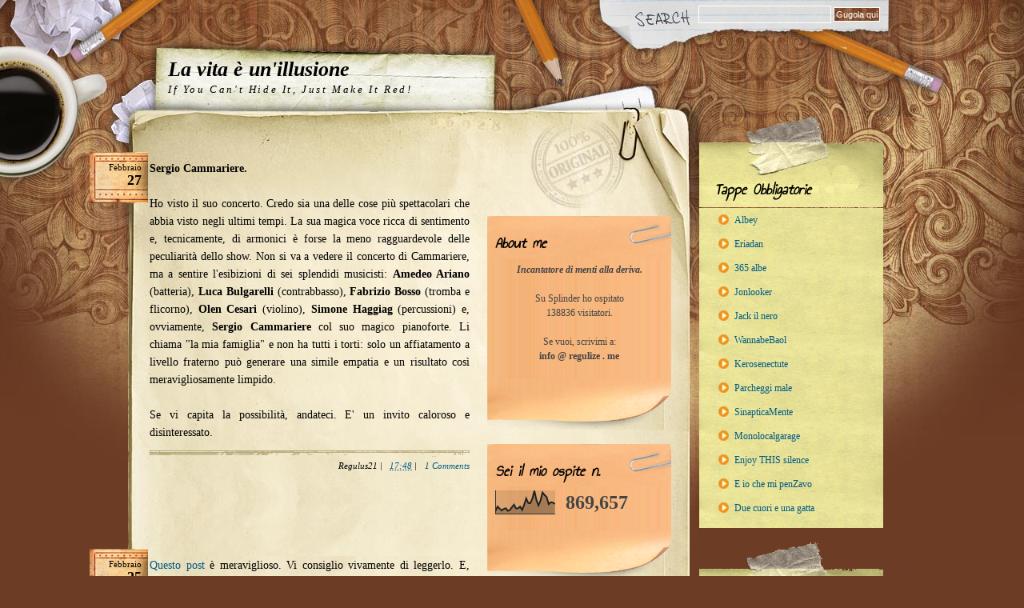

--- FILE ---
content_type: text/html; charset=UTF-8
request_url: https://www.regulize.me/2005/02/
body_size: 100294
content:
<!DOCTYPE html>
<html dir='ltr' xmlns='https://www.w3.org/1999/xhtml' xmlns:b='https://www.google.com/2005/gml/b' xmlns:data='https://www.google.com/2005/gml/data' xmlns:expr='https://www.google.com/2005/gml/expr'>
<head>
<link href='https://www.blogger.com/static/v1/widgets/2944754296-widget_css_bundle.css' rel='stylesheet' type='text/css'/>
<meta content='text/html; charset=UTF-8' http-equiv='Content-Type'/>
<meta content='blogger' name='generator'/>
<link href='https://www.regulize.me/favicon.ico' rel='icon' type='image/x-icon'/>
<link href='https://www.regulize.me/2005/02/' rel='canonical'/>
<link rel="alternate" type="application/atom+xml" title="La vita è un&#39;illusione - Atom" href="https://www.regulize.me/feeds/posts/default" />
<link rel="alternate" type="application/rss+xml" title="La vita è un&#39;illusione - RSS" href="https://www.regulize.me/feeds/posts/default?alt=rss" />
<link rel="service.post" type="application/atom+xml" title="La vita è un&#39;illusione - Atom" href="https://www.blogger.com/feeds/8985540309061483040/posts/default" />
<!--Can't find substitution for tag [blog.ieCssRetrofitLinks]-->
<meta content='https://www.regulize.me/2005/02/' property='og:url'/>
<meta content='La vita è un&#39;illusione' property='og:title'/>
<meta content='If You Can&#39;t Hide It, Just Make It Red!' property='og:description'/>
<title>La vita è un'illusione: febbraio 2005</title>
<link href='https://fonts.googleapis.com/css?family=Annie+Use+Your+Telescope' rel='stylesheet' type='text/css'/>
<style id='page-skin-1' type='text/css'><!--
/*
-----------------------------------------------
Blogger Template Style
Name:     Desktop Chaos
Author:   Klodian
URL:      www.deluxetemplates.net
Date:     March 2010
License:  This free Blogger template is licensed under the Creative Commons Attribution 3.0 License, which permits both personal and commercial use. However, to satisfy the 'attribution' clause of the license, you are required to keep the footer links intact which provides due credit to its authors. For more specific details about the license, you may visit the URL below:
https://creativecommons.org/licenses/by/3.0/
----------------------------------------------- */
/* Variable definitions
====================
<Variable name="bgcolor" description="Page Background Color"
type="color" default="#fff">
<Variable name="textcolor" description="Text Color"
type="color" default="#333">
<Variable name="linkcolor" description="Link Color"
type="color" default="#58a">
<Variable name="pagetitlecolor" description="Blog Title Color"
type="color" default="#666">
<Variable name="descriptioncolor" description="Blog Description Color"
type="color" default="#999">
<Variable name="titlecolor" description="Post Title Color"
type="color" default="#c60">
<Variable name="bordercolor" description="Border Color"
type="color" default="#ccc">
<Variable name="sidebarcolor" description="Sidebar Title Color"
type="color" default="#999">
<Variable name="sidebartextcolor" description="Sidebar Text Color"
type="color" default="#666">
<Variable name="visitedlinkcolor" description="Visited Link Color"
type="color" default="#999">
<Variable name="bodyfont" description="Text Font"
type="font" default="normal normal 100% Georgia, Serif">
<Variable name="headerfont" description="Sidebar Title Font"
type="font"
default="normal normal 78% 'Trebuchet MS',Trebuchet,Arial,Verdana,Sans-serif">
<Variable name="pagetitlefont" description="Blog Title Font"
type="font"
default="normal normal 200% Georgia, Serif">
<Variable name="descriptionfont" description="Blog Description Font"
type="font"
default="normal normal 78% 'Trebuchet MS', Trebuchet, Arial, Verdana, Sans-serif">
<Variable name="postfooterfont" description="Post Footer Font"
type="font"
default="normal normal 78% 'Trebuchet MS', Trebuchet, Arial, Verdana, Sans-serif">
<Variable name="startSide" description="Side where text starts in blog language"
type="automatic" default="left">
<Variable name="endSide" description="Side where text ends in blog language"
type="automatic" default="right">
*/
/* Use this with templates/template-twocol.html */
body {
background:url("https://blogger.googleusercontent.com/img/b/R29vZ2xl/AVvXsEgY3LTmNNkTE7oZvj24rnVd4Iwx7fzKnAPIxlTJyipSa92JkSdEAzjuxEyfrAc95c3oeEpXJFa8J4FVSm_eyH12rI9sLbY97Ow3qT8EVcXIE52la5ZL6fzXoPUBbPJx7tgx-4141NCX33z2/s1600/paper-back.jpg") repeat-x scroll 0 0 #6C3C24;
color:#333333;
font:small Georgia Serif;
margin:0;
text-align:center;
font-family: 'Times New Roman', Times, Georgia, serif;
}
a:link {
color:#005B85;
text-decoration:none;
}
a:visited {
color:#005B85;
text-decoration:none;
}
a:hover {
color:#333333;
text-decoration:underline;
}
a img {
border-width:0;
}
#header-wrapper {
margin:0 auto;
width:960px;
}
#header-inner {
background-position:center center;
margin-left:auto;
margin-right:auto;
}
#header {
color:#000000;
text-align:left;
}
#header h1 {
font:italic bold 200% Georgia,Serif;
letter-spacing:0;
margin:0;
padding:43px 20px 2px 50px;
text-transform:none;
}
#header a {
color:#000000;
text-decoration:none;
}
#header a:hover {
color:#000000;
}
#header .description {
color:#000000;
font-style:italic;
letter-spacing:0.2em;
margin:0;
max-width:700px;
padding:0 20px 15px 50px;
text-transform:none;
}
#header img {
margin-left:auto;
margin-right:auto;
}
#outer-wrapper {
color:#000000;
font:100% Georgia,Serif;
margin:0 auto;
padding:0;
text-align:left;
width:960px;
}
#main-wrapper {
float:left;
margin-left:32px;
margin-right:20px;
margin-top:10px;
overflow:hidden;
width:410px;
word-wrap:break-word;
font-family: 'Times New Roman', Times, Georgia, serif;
font-size: 14px;
}
#sidebar-wrapper {
background:url("https://blogger.googleusercontent.com/img/b/R29vZ2xl/AVvXsEiSe9lU2I7fmnE8z_qw8F_mdoaO-Ks1BEPejN1WiKNYJ0m_htlhM7Mx92SS-1QpyyORAPX0dCIf92iD4_JN5HtQJ8n7fFWMu1BSCF8gHQcmYiePngbocrZRp_squVkHhtO3LpI6lm3tnAZI/s1600/col-03-bottom.jpg") no-repeat scroll 50% 100% transparent;
float:right;
margin-right:16px;
margin-top:10px;
overflow:hidden;
padding-bottom:486px;
width:230px;
word-wrap:break-word;
}
#sidebar-wrapper2 {
float:left;
margin-top:105px;
overflow:hidden;
width:230px;
word-wrap:break-word;
}
h2 {
color:#999999;
font:78%/1.4em 'Trebuchet MS',Trebuchet,Arial,Verdana,Sans-serif;
letter-spacing:0.2em;
margin:1.5em 0 0.75em;
text-transform:uppercase;
}
h2.date-header {
color:#444444;
font-family:georgia;
font-size:12px;
font-style:italic;
letter-spacing:0;
margin:1.5em 0 0.5em;
text-transform:none;
}
.post {
margin:0.5em 0 1.5em;
padding-bottom:1.5em;
}
.post h3 {
color:#000000;
font-family:arial;
font-size:19px;
font-style:normal;
font-weight:bold;
line-height:1.4em;
margin:0.25em 0 0;
padding:0 0 4px;
padding:0 0 14px;
font-size:24px;
line-height:28px;
font-weight:normal;
font-family: Times New Roman, Times, Georgia, serif;s
margin:0;
padding:0 0 14px;
background:url("[data-uri]") repeat-x bottom;
}
.post h3 a, .post h3 a:visited, .post h3 strong {
color:#000;
text-decoration:none;
display:inline;
font-weight:bold;
}
.post h3 strong, .post h3 a:hover {
color:#005b85;
text-decoration:underline;
}
.post-body {
line-height:1.6em;
margin:0 0 0.75em;
}
.post-body blockquote {
line-height:1.3em;
}
.post-footer {
color:#000000;
font:italic 12px georgia;
letter-spacing:0;
margin:0.75em 0;
padding-top: 10px;
text-transform:none;
background:url("[data-uri]") repeat-x 0 0;
font-size:11px;
line-height:18px;
text-align: right;
}
.comment-link {
margin-left:0.6em;
}
.post img, table.tr-caption-container {
}
.tr-caption-container img {
border:medium none;
padding:0;
}
.post blockquote {
font-style:italic;
margin:1em 20px;
}
.post blockquote p {
margin:0.75em 0;
}
#comments h4 {
color:#666666;
font-size:14px;
font-weight:bold;
letter-spacing:0;
line-height:1.4em;
margin:1em 0;
text-transform:none;
}
#comments-block {
line-height:1.6em;
margin:1em 0 1.5em;
}
#comments-block .comment-author {
-moz-background-inline-policy:continuous;
background:none repeat scroll 0 0 #D87D7C;
border:1px solid #D87D7C;
font-size:15px;
font-weight:normal;
margin-right:20px;
padding:5px;
}
#comments .blogger-comment-icon, .blogger-comment-icon {
-moz-background-inline-policy:continuous;
background:none repeat scroll 0 0 #E8DEC4;
border-color:#E8DEC4;
border-style:solid;
border-width:2px 1px 1px;
line-height:16px;
padding:5px;
}
#comments-block .comment-body {
border-left:1px solid #D87D7C;
border-right:1px solid #D87D7C;
margin-left:0;
margin-right:20px;
padding:7px;
}
#comments-block .comment-footer {
border-bottom:1px solid #D87D7C;
border-left:1px solid #D87D7C;
border-right:1px solid #D87D7C;
font-size:11px;
line-height:1.4em;
margin:-0.25em 20px 2em 0;
padding:5px;
text-transform:none;
}
#comments-block .comment-body p {
margin:0 0 0.75em;
}
.deleted-comment {
color:gray;
font-style:italic;
}
#blog-pager-newer-link {
float:left;
background:none repeat scroll 0 0 #E5DE96;
padding:4px;
}
#blog-pager-older-link {
background:none repeat scroll 0 0 #E5DE96;
float:right;
padding:4px;
}
#blog-pager {
text-align:center;
}
.feed-links {
clear:both;
line-height:2.5em;
}
.sidebar {
color:#444444;
font-size:12px;
line-height:1.5em;
}
.sidebar ul {
list-style:none outside none;
margin:0;
padding:0;
}
.sidebar li {
line-height:1.5em;
margin:0;
padding:0 0 0.25em 15px;
text-indent:-15px;
}
.sidebar .widget, .main .widget {
margin:0 0 1.5em;
}
.main .Blog {
border-bottom-width:0;
}
.profile-img {
border:1px solid #CCCCCC;
float:left;
margin:0 5px 5px 0;
padding:4px;
}
.profile-data {
color:#999999;
font:bold 78%/1.6em 'Trebuchet MS',Trebuchet,Arial,Verdana,Sans-serif;
letter-spacing:0.1em;
margin:0;
text-transform:uppercase;
}
.profile-datablock {
margin:0.5em 0;
}
.profile-textblock {
line-height:1.6em;
margin:0.5em 0;
}
.profile-link {
font:78% 'Trebuchet MS',Trebuchet,Arial,Verdana,Sans-serif;
letter-spacing:0.1em;
text-transform:uppercase;
}
#footer {
background:url("https://blogger.googleusercontent.com/img/b/R29vZ2xl/AVvXsEgUkVDJz-vQkWTtapQYHjO3-NmVnwv-Q6Qh2NZUdSnkkpWgqNuQdBsKqtHGCC-Bjph91d_7truOw_A-CnvJO_5QLpM65YKcAOvl-LLnlDwKrhHG7na2Dsiog2aRVKS2F5EHruTvKi6sEbdB/s1600/footer.jpg") no-repeat scroll 0 0 transparent;
margin:0 auto;
min-height:301px;
position:relative;
width:960px;
}
#footer .inner {
color:#222222;
font-family:Times New Roman,Times,Georgia,serif;
font-size:12px;
line-height:16px;
padding:91px 0 0 160px;
width:600px;
}
#outer {
background:url("https://blogger.googleusercontent.com/img/b/R29vZ2xl/AVvXsEjwx_hQ0_DhKAd-lvom99j6h659f5A90JEOeL7t6LDSOL8kMXn-kqp2_x_NQpXpr0SIxGdiESXDp7h8odJSKdPXiIqv8n3jzKLdZNDDOdCe43U4Jci364PR8TdqBnoiyveFQgmA-0ULhJVN/s1600/paper-back.jpg") repeat-y scroll 50% 0 transparent;
}
#inner {
background:url("https://blogger.googleusercontent.com/img/b/R29vZ2xl/AVvXsEhuwwi6km1IZ-ABWXxHouX1Rf5lZYJVFlg1sRjPA7RraU5ev8thZwoKrjR2xE2i84RrASk_2E0nGAY-0D6SV3uquG4pp85OnfwbJyr7vhNA-E8UYIdgkATVeqtkrNv0h2AXlWVfYDa0-2OP/s1600/outer-back.jpg") no-repeat scroll center top transparent;
}
#sidebar-wrapper2 h2 {
background:url("https://blogger.googleusercontent.com/img/b/R29vZ2xl/AVvXsEiXYpe1wfzV6gFp9tj6mGzyulOaZJoViQJuYVZEzDvDTF2i5Hi5j9e-7nhSF2z_8LRI7rXl4o8Ct66uFMOV2mr7UXbEW5e5s9Mwkcs-8-YqP5tzRxDo0PE_hrHTwMdON-DfsV8LpbAvOoQP/s1600/sideabr-2h2.gif") repeat scroll 0 0 transparent;
color:#000000;
font:italic bold 20px georgia;
font-family: 'Annie Use Your Telescope';
letter-spacing:0;
margin:0;
padding:20px 10px;
text-transform:none;
}
#sidebar-wrapper2 .widget-content {
background:url("https://blogger.googleusercontent.com/img/b/R29vZ2xl/AVvXsEiulDwnwIwEnU2qq0TkQPY4t7OisrZMpBKE7zt2KLc-bx2GaniUDSb8Megglxw3V8dI7Iqfmkj2xwaWf-ZVo4mOQ3v35-oylValDm2Qcg0n8dEtsSQ-BkY4REOdbnbkQ_GY-Vbbofe-QkD-/s1600/pages-back.gif") repeat-y scroll 0 0 transparent;
margin-top:-15px;
padding:5px 10px 20px;
}
#sidebar2 .widget {
background-image: url("[data-uri]");
background-position: center bottom;
background-repeat: no-repeat;
padding-bottom: 63px;
}
#sidebar-wrapper2 a {
color:#005B85;
}
#sidebar-wrapper h2 {
background:url("https://blogger.googleusercontent.com/img/b/R29vZ2xl/AVvXsEghK-YGNYqcBtoWQfjRvqsliMqTmayoBc3ULtiZX_hilB9DMWnwU0MYPGI5IaDzpROzhh0CxL125bLAjL1PTkhQEJ_cHoHBON-gu5qOYX6CgZdKruiQ1LFZlNNk1TjHj94Izxgde1PIFRoS/s1600/sideabr-h2.gif") repeat scroll center top transparent;
color:#000000;
font-family:georgia;
font-family: 'Annie Use Your Telescope';
font-size:20px;
font-style:italic;
font-weight:bold;
letter-spacing:0;
margin:0;
padding-bottom:14px;
padding-left:19px;
padding-top:78px;
text-transform:none;
}
#sidebar-wrapper .widget-content {
background:url("https://blogger.googleusercontent.com/img/b/R29vZ2xl/AVvXsEhj-YbGLLlZ8eua9OckRsI-5qzVi5yyKujVsTZ2G-Izm5y61l1Usr0h2g6nzgj_cPfnTzB3TP9wZRSTxx86hKdZQ7bbXMkZrwkyOpd-EYoq42By_V2TDyz-BweFr5aJjyvmeicVJBrMV3K9/s1600/recent-back.jpg") repeat-y scroll 0 0 transparent;
margin-top:-5px;
padding:0 10px 10px 20px;
}
#sidebar-wrapper .widget-content:bottom {
border:1px solid red;
height: 10px;
}
#sidebar-wrapper a {
}
.search {
padding:7px 20px 0 0;
text-align:right;
}
.search form {
margin:0;
padding:0;
}
.search .txtField {
background:none repeat scroll 0 0 transparent;
border:1px solid #FFFFFF;
font-family:Tahoma,Arial,Helvetica,sans-serif;
font-size:12px;
margin:0;
padding:3px;
width:158px;
}
.search .btnSearch {
background:url("https://blogger.googleusercontent.com/img/b/R29vZ2xl/AVvXsEjjXxK-PO-gA0MIKnmP4Arcf8mnBDMHbc6FSGjVwl-v8HolY24M8fuYmVNQhXp9Fn72SCYPMHgsp4qQyIiY_3S4a7u0AVH-9INur8PI_6yZh6jDUFebfVacKK1jo905X4mjmGmRmf43VVTN/s1600/btn-back.gif") repeat scroll 0 0 transparent;
border:1px solid #FFFFFF;
color:#FFFFFF;
cursor:pointer;
font-family:Tahoma,Arial,Helvetica,sans-serif;
font-size:11px;
margin:0;
padding:2px;
}
.content-wrapper
{
position: absolute;
z-index: 13;
width: 410px;
padding-bottom: 300px;
margin-bottom: 300px;
}
.main
{
/*position: absolute;*/
z-index: 13;
width: 410px;
}
.post {
margin-top: -50px;
padding-top: 30px;
}
.post:first-of-type {
padding-top: 0;
}
.tab-date {
position: relative;
z-index: 1;
top: 20px;
height: 65px;
left: -80px;
width:75px;
background:url("[data-uri]") no-repeat;
}
.month {
display: block;
text-align:right;
padding:14px 8px 0 2px;
font-size:11px;
line-height:11px;
}
.day {
display: block;
text-align:right;
padding:0 8px 0 0;
font-size:18px;
font-weight:bold;
}
.widget-links-rme a
{
margin:0;
padding:6px 2px 6px 24px;
color:#005b85;
display:block;
width:167px;
text-decoration:none;
background:url("[data-uri]") no-repeat 4px 8px;
}
.widget-links-rme a:hover {
color:#fff;
background:url("[data-uri]") no-repeat 4px 8px #d05e52;
}
.widget-links-rme a:hover {
background:url("[data-uri]") no-repeat 8px 9px #d05e52s;
}
#Followers1
{
padding-bottom: 20px;
background:url("[data-uri]") no-repeat left bottom;
}
#Followers1-wrapper
{
}
#Followers1 .title
{
padding-left: 40px;
background:url("[data-uri]") no-repeat 0 35px;
}
#Followers1 .widget-content
{
padding:0 20px 10px 46px;
font-size:11px;
line-height:19px;
background:url("[data-uri]") repeat-y 0 0;
}
.Followers1 .widget-item-control
{
}
.sidebar .widget .title
{
font-family: 'Annie Use Your Telescope';
}
.blog-posts
{
z-index: 999;
width: 400px;
padding-left: 75px;
}
.tab-date
{
z-index: 1000;
left: -77px;
height: 75px;
position: relative;
top: 45px;
}
.post
{
text-align: justify;
}
#content-wrapper
{
width: 1040px;
left: -80px;
position: relative;
}
#main-wrapper{
width: 477px;
}
#sidebar-wrapper2{
padding-top: 30px;
}

--></style>
<meta content='y54_Xr-7NQmIGucaVqjlHc56QbH_b3o1M4Hk9EBJT_A' name='google-site-verification'/>
<!--<link href="https://static.cdn.regulize.me/_store/style.css" rel="stylesheet" type="text/css" media="screen" />-->
<link href='https://www.blogger.com/dyn-css/authorization.css?targetBlogID=8985540309061483040&amp;zx=74d4d409-0905-42d2-a83f-a9bc75b46b71' media='none' onload='if(media!=&#39;all&#39;)media=&#39;all&#39;' rel='stylesheet'/><noscript><link href='https://www.blogger.com/dyn-css/authorization.css?targetBlogID=8985540309061483040&amp;zx=74d4d409-0905-42d2-a83f-a9bc75b46b71' rel='stylesheet'/></noscript>
<meta name='google-adsense-platform-account' content='ca-host-pub-1556223355139109'/>
<meta name='google-adsense-platform-domain' content='blogspot.com'/>

</head>
<body>
<div class='navbar section' id='navbar'><div class='widget Navbar' data-version='1' id='Navbar1'><script type="text/javascript">
    function setAttributeOnload(object, attribute, val) {
      if(window.addEventListener) {
        window.addEventListener('load',
          function(){ object[attribute] = val; }, false);
      } else {
        window.attachEvent('onload', function(){ object[attribute] = val; });
      }
    }
  </script>
<div id="navbar-iframe-container"></div>
<script type="text/javascript" src="https://apis.google.com/js/platform.js"></script>
<script type="text/javascript">
      gapi.load("gapi.iframes:gapi.iframes.style.bubble", function() {
        if (gapi.iframes && gapi.iframes.getContext) {
          gapi.iframes.getContext().openChild({
              url: 'https://www.blogger.com/navbar/8985540309061483040?origin\x3dhttps://www.regulize.me',
              where: document.getElementById("navbar-iframe-container"),
              id: "navbar-iframe"
          });
        }
      });
    </script><script type="text/javascript">
(function() {
var script = document.createElement('script');
script.type = 'text/javascript';
script.src = '//pagead2.googlesyndication.com/pagead/js/google_top_exp.js';
var head = document.getElementsByTagName('head')[0];
if (head) {
head.appendChild(script);
}})();
</script>
</div></div>
<div id='outer'>
<div id='inner'>
<div id='outer-wrapper'><div id='wrap2'>
<!-- skip links for text browsers -->
<span id='skiplinks' style='display:none;'>
<a href='#main'>skip to main </a> |
      <a href='#sidebar'>skip to sidebar</a>
</span>
<div id='header-wrapper'>
<div class='search'>
<form action='/search' id='searchform' method='get'>
<input class='txtField' id='s' name='q' type='text' value=''/>
<input class='btnSearch' id='searchsubmit' type='submit' value='Gugola qui'/>
</form>
</div>
</div>
<div class='header section' id='header'><div class='widget Header' data-version='1' id='Header1'>
<div id='header-inner'>
<div class='titlewrapper'>
<h1 class='title'>
<a href='https://www.regulize.me/'>La vita è un'illusione</a>
</h1>
</div>
<div class='descriptionwrapper'>
<p class='description'><span><a href='https://www.regulize.me/2003/12/se-dovessi-morire-do.html' title=''>If You Can't Hide It, Just Make It Red!</a></span></p>
</div>
</div>
</div></div>
</div>
<div id='content-wrapper'>
<div id='crosscol-wrapper' style='text-align:center'>
<div class='crosscol no-items section' id='crosscol'></div>
</div>
<div id='main-wrapper'>
<div class='main section' id='main'><div class='widget Blog' data-version='1' id='Blog1'>
<div class='blog-posts hfeed'>
<!--Can't find substitution for tag [defaultAdStart]-->
<div class='tab-date'>
<span class='month'>febbraio 27, 2005</span>
<span class='day'>febbraio 27, 2005</span>
</div>
<div class='post hentry uncustomized-post-template'>
<a name='7525624175295876295'></a>
<div class='post-header-line-1'></div>
<div class='post-body entry-content post-content'>
<span style="font-weight: bold;">Sergio Cammariere.</span><br/><br/>Ho visto il suo concerto. Credo sia una delle cose pi&ugrave; spettacolari che abbia visto negli ultimi tempi. La sua magica voce ricca di sentimento e, tecnicamente, di armonici &egrave; forse la meno ragguardevole delle peculiarit&agrave; dello show. Non si va a vedere il concerto di Cammariere, ma a sentire l'esibizioni di sei splendidi musicisti: <span class="txt12"><b>Amedeo Ariano</b> (batteria), <b>Luca Bulgarelli</b> (contrabbasso), <b>Fabrizio Bosso</b> (tromba e flicorno), <b>Olen Cesari</b> (violino), <b>Simone Haggiag</b> (percussioni) e, ovviamente, <span style="font-weight: bold;">Sergio Cammariere</span> col suo magico pianoforte. Li chiama &quot;la mia famiglia&quot; e non ha tutti i torti: solo un affiatamento a livello fraterno pu&ograve; generare una simile empatia e un risultato cos&igrave; meravigliosamente limpido.<br/><br/>Se vi capita la possibilit&agrave;, andateci. E' un invito caloroso e disinteressato.<br/></span>
<div style='clear: both;'></div>
</div>
<div class='post-footer'>
<div class='post-footer-line post-footer-line-1 meta'>
<span class='post-author vcard'>
&#160;
<span class='fn'>Regulus21</span>
</span>
<span class='post-timestamp'>

		  |
          &#160;
<a class='timestamp-link' href='https://www.regulize.me/2005/02/sergio-cammariere.html' rel='bookmark' title='permanent link'><abbr class='published' title='2005-02-27T17:48:00+01:00'>17:48</abbr></a>
</span>
<span class='reaction-buttons'>
</span>
<span class='star-ratings'>
</span>
<span class='category-link'>
</span>
<span class='post-comment-link'>

		  |
            <a class='comment-link' href='https://www.regulize.me/2005/02/sergio-cammariere.html#comment-form' onclick=''>1 Comments</a>
</span>
<span class='post-backlinks post-comment-link'>
</span>
<span class='post-icons'>
<span class='item-control blog-admin pid-1611440732'>
<a href='https://www.blogger.com/post-edit.g?blogID=8985540309061483040&postID=7525624175295876295&from=pencil' title='Modifica post'>
<img alt='' class='icon-action' height='18' src='https://www.blogger.com/img/icon18_edit_allbkg.gif' width='18'/>
</a>
</span>
</span>
</div>
<div class='post-footer-line post-footer-line-2 meta'>
<span class='post-labels'>
</span>
</div>
<div class='post-footer-line post-footer-line-3 meta'>
<span class='post-location'>
</span>
</div>
</div>
</div>
<div class='tab-date'>
<span class='month'>febbraio 25, 2005</span>
<span class='day'>febbraio 25, 2005</span>
</div>
<div class='post hentry uncustomized-post-template'>
<a name='6402532166044811860'></a>
<div class='post-header-line-1'></div>
<div class='post-body entry-content post-content'>
<a href="http://treequattordici.splinder.com/post/4142884">Questo post</a> &egrave; meraviglioso. Vi consiglio vivamente di leggerlo. E, visto che ci siete, leggete anche il resto... che non &egrave; male.<br/>
<div style='clear: both;'></div>
</div>
<div class='post-footer'>
<div class='post-footer-line post-footer-line-1 meta'>
<span class='post-author vcard'>
&#160;
<span class='fn'>Regulus21</span>
</span>
<span class='post-timestamp'>

		  |
          &#160;
<a class='timestamp-link' href='https://www.regulize.me/2005/02/questo-post-meraviglioso.html' rel='bookmark' title='permanent link'><abbr class='published' title='2005-02-25T02:09:00+01:00'>02:09</abbr></a>
</span>
<span class='reaction-buttons'>
</span>
<span class='star-ratings'>
</span>
<span class='category-link'>
</span>
<span class='post-comment-link'>

		  |
            <a class='comment-link' href='https://www.regulize.me/2005/02/questo-post-meraviglioso.html#comment-form' onclick=''>2
Comments</a>
</span>
<span class='post-backlinks post-comment-link'>
</span>
<span class='post-icons'>
<span class='item-control blog-admin pid-1611440732'>
<a href='https://www.blogger.com/post-edit.g?blogID=8985540309061483040&postID=6402532166044811860&from=pencil' title='Modifica post'>
<img alt='' class='icon-action' height='18' src='https://www.blogger.com/img/icon18_edit_allbkg.gif' width='18'/>
</a>
</span>
</span>
</div>
<div class='post-footer-line post-footer-line-2 meta'>
<span class='post-labels'>
</span>
</div>
<div class='post-footer-line post-footer-line-3 meta'>
<span class='post-location'>
</span>
</div>
</div>
</div>
<div class='tab-date'>
<span class='month'>febbraio 23, 2005</span>
<span class='day'>febbraio 23, 2005</span>
</div>
<div class='post hentry uncustomized-post-template'>
<a name='957014933801732235'></a>
<div class='post-header-line-1'></div>
<div class='post-body entry-content post-content'>
<b>The Dante's Inferno Test has banished you to <i>the Seventh Level of Hell!</i></b><br/><br/><div class="d7"><br /><br /><h2>Seventh Level of Hell</h2><hr/><br /><br /><p><em class="c7">G</em>uarded by the Minotaur, who snarls<br /><br />in fury, and encircled within the river Phlegethon, filled with boiling<br /><br />blood, is the Seventh Level of Hell. The violent, the assasins, the<br /><br />tyrants, and the war-mongers lament their pitiless mischiefs in the<br /><br />river, while centaurs armed with bows and arrows shoot those who try to<br /><br />escape their punishment. The stench here is overpowering. This level is<br /><br />also home to the wood of the suicides- stunted and gnarled trees with<br /><br />twisting branches and poisoned fruit. At the time of final judgement,<br /><br />their bodies will hang from their branches. In those branches the<br /><br />Harpies, foul birdlike creatures with human faces, make their nests.<br /><br />Beyond the wood is scorching sand where those who committed violence<br /><br />against God and nature are showered with flakes of fire that rain down<br /><br />against their naked bodies. Blasphemers and sodomites writhe in pain,<br /><br />their tongues more loosed to lamentation, and out of their eyes gushes<br /><br />forth their woe. Usurers, who followed neither nature nor art, also<br /><br />share company in the Seventh Level.</p><br /><br /></div>Here is how you matched up against all the levels:<br/><table cellspacing="1" style="border: medium none ; margin: 5px; background-color: rgb(0, 0, 0); font-family: arial,verdana,'sans serif'; font-style: normal; font-variant: normal; font-weight: normal; font-size: 10pt; line-height: normal; font-size-adjust: none; font-stretch: normal;"><tbody><tr style="font-family: arial,verdana,'sans serif'; font-style: normal; font-variant: normal; font-weight: bold; font-size: 12pt; line-height: normal; font-size-adjust: none; font-stretch: normal; text-align: center; color: rgb(255, 255, 255); background-color: rgb(51, 51, 51);"><th><b>Level</b></th><th><b>Score</b></th></tr><tr style="background-color: rgb(34, 0, 51); color: rgb(238, 238, 238);"><td style="padding: 4px;"><b><a href="http://www.4degreez.com/misc/dante-inferno-information.html#0" style="color: rgb(255, 51, 68); text-decoration: underline;">Purgatory</a></b> (Repenting Believers)</td><td style="padding: 4px; color: rgb(51, 68, 187); background-color: rgb(51, 51, 51);"><b>Very Low</b></td></tr><tr style="background-color: rgb(17, 0, 34); color: rgb(238, 238, 238);"><td style="padding: 4px;"><b><a href="http://www.4degreez.com/misc/dante-inferno-information.html#1" style="color: rgb(255, 51, 68); text-decoration: underline;">Level 1 - Limbo</a></b> (Virtuous Non-Believers)</td><td style="padding: 4px; color: rgb(170, 51, 170); background-color: rgb(51, 51, 51);"><b>Moderate</b></td></tr><tr style="background-color: rgb(34, 0, 17); color: rgb(238, 238, 238);"><td style="padding: 4px;"><b><a href="http://www.4degreez.com/misc/dante-inferno-information.html#2" style="color: rgb(255, 51, 68); text-decoration: underline;">Level 2</a></b> (Lustful)</td><td style="padding: 4px; color: rgb(170, 51, 170); background-color: rgb(51, 51, 51);"><b>Moderate</b></td></tr><tr style="background-color: rgb(51, 0, 17); color: rgb(238, 238, 238);"><td style="padding: 4px;"><b><a href="http://www.4degreez.com/misc/dante-inferno-information.html#3" style="color: rgb(255, 51, 68); text-decoration: underline;">Level 3</a></b> (Gluttonous)</td><td style="padding: 4px; color: rgb(255, 17, 51); background-color: rgb(51, 51, 51);"><b>High</b></td></tr><tr style="background-color: rgb(68, 0, 17); color: rgb(238, 238, 238);"><td style="padding: 4px;"><b><a href="http://www.4degreez.com/misc/dante-inferno-information.html#4" style="color: rgb(255, 51, 68); text-decoration: underline;">Level 4</a></b> (Prodigal and Avaricious)</td><td style="padding: 4px; color: rgb(170, 51, 170); background-color: rgb(51, 51, 51);"><b>Moderate</b></td></tr><tr style="background-color: rgb(85, 0, 17); color: rgb(238, 238, 238);"><td style="padding: 4px;"><b><a href="http://www.4degreez.com/misc/dante-inferno-information.html#5" style="color: rgb(255, 51, 68); text-decoration: underline;">Level 5</a></b> (Wrathful and Gloomy)</td><td style="padding: 4px; color: rgb(170, 51, 170); background-color: rgb(51, 51, 51);"><b>Moderate</b></td></tr><tr style="background-color: rgb(102, 0, 17); color: rgb(238, 238, 238);"><td style="padding: 4px;"><b><a href="http://www.4degreez.com/misc/dante-inferno-information.html#6" style="color: rgb(255, 51, 68); text-decoration: underline;">Level 6 - The City of Dis</a></b> (Heretics)</td><td style="padding: 4px; color: rgb(68, 102, 221); background-color: rgb(51, 51, 51);"><b>Low</b></td></tr><tr style="background-color: rgb(119, 0, 17); color: rgb(238, 238, 238);"><td style="padding: 4px;"><b><a href="http://www.4degreez.com/misc/dante-inferno-information.html#7" style="color: rgb(255, 51, 68); text-decoration: underline;">Level 7</a></b> (Violent)</td><td style="padding: 4px; color: rgb(196, 0, 51); background-color: rgb(51, 51, 51);"><b>Very High</b></td></tr><tr style="background-color: rgb(136, 0, 17); color: rgb(238, 238, 238);"><td style="padding: 4px;"><b><a href="http://www.4degreez.com/misc/dante-inferno-information.html#8" style="color: rgb(255, 51, 68); text-decoration: underline;">Level 8- the Malebolge</a></b> (Fraudulent, Malicious, Panderers)</td><td style="padding: 4px; color: rgb(170, 51, 170); background-color: rgb(51, 51, 51);"><b>Moderate</b></td></tr><tr style="background-color: rgb(153, 0, 17); color: rgb(238, 238, 238);"><td style="padding: 4px;"><b><a href="http://www.4degreez.com/misc/dante-inferno-information.html#9" style="color: rgb(255, 51, 68); text-decoration: underline;">Level 9 - Cocytus</a></b> (Treacherous)</td><td style="padding: 4px; color: rgb(68, 102, 221); background-color: rgb(51, 51, 51);"><b>Low</b></td></tr></tbody></table><br/><b>Take the <a href="http://www.4degreez.com/misc/dante-inferno-test.mv">Dante's Inferno Hell Test</a></b>
<div style='clear: both;'></div>
</div>
<div class='post-footer'>
<div class='post-footer-line post-footer-line-1 meta'>
<span class='post-author vcard'>
&#160;
<span class='fn'>Regulus21</span>
</span>
<span class='post-timestamp'>

		  |
          &#160;
<a class='timestamp-link' href='https://www.regulize.me/2005/02/dantes-inferno-test-has-banished-you-to.html' rel='bookmark' title='permanent link'><abbr class='published' title='2005-02-23T03:51:00+01:00'>03:51</abbr></a>
</span>
<span class='reaction-buttons'>
</span>
<span class='star-ratings'>
</span>
<span class='category-link'>
</span>
<span class='post-comment-link'>

		  |
            <a class='comment-link' href='https://www.regulize.me/2005/02/dantes-inferno-test-has-banished-you-to.html#comment-form' onclick=''>3
Comments</a>
</span>
<span class='post-backlinks post-comment-link'>
</span>
<span class='post-icons'>
<span class='item-control blog-admin pid-1611440732'>
<a href='https://www.blogger.com/post-edit.g?blogID=8985540309061483040&postID=957014933801732235&from=pencil' title='Modifica post'>
<img alt='' class='icon-action' height='18' src='https://www.blogger.com/img/icon18_edit_allbkg.gif' width='18'/>
</a>
</span>
</span>
</div>
<div class='post-footer-line post-footer-line-2 meta'>
<span class='post-labels'>
</span>
</div>
<div class='post-footer-line post-footer-line-3 meta'>
<span class='post-location'>
</span>
</div>
</div>
</div>
<div class='tab-date'>
<span class='month'>febbraio 22, 2005</span>
<span class='day'>febbraio 22, 2005</span>
</div>
<div class='post hentry uncustomized-post-template'>
<a name='2639465453381233363'></a>
<div class='post-header-line-1'></div>
<div class='post-body entry-content post-content'>
<span style="font-weight: bold;">Facciamo un'opera buona</span><br/><br/>Stamattina ero al bar e ad un certo punto vedo una signora che blocca il traffico, in orario di uscita da scuola, praticamente a rischio linciaggio. Mi affaccio e scopro che cercava di proteggere una gattina ferita mentre attraversava: &egrave; accucciata col muso sfregiato e una zampetta probabilmente rotta. Una piccola folla si raduna con curiosit&agrave; sui bordi della strada; una ragazza prende una busta di plastica e la spaventa, convincendola cos&igrave; a mettersi in salvo sotto una macchina parcheggiata.<br/>Troviamo una scatola di cartone, io ho dei croccantini in tasca (appena comprati, mica li porto con me come snack!) e glieli metto davanti... ma non li mangia, evidentemente la gattina &egrave; troppo sofferente.<br/>Due ragazze passano con un cane al guinzaglio, vedono la bestiola e chiamano subito un amico gattofilo, il quale accorre con una gabbietta, proponendosi di portarla al veterinario nel pomeriggio. Il bar fornisce il giornale di ieri, col quale foderare la gabbia e tutto si sistema, per il momento.<br/>Non so che fine abbia fatto il gatto, ma la solidariet&agrave; spicciola che si &egrave; vista stamattina mi ha fatto sentire un po' meglio col mondo.<br/><br/>La cosa che mi ha sconvolto VERAMENTE &egrave; stata la processione dei bambini che volevano prendere a calci il gatto! Quasi tutti i maschietti volevano calciarlo, disturbarlo, tirargli le orecchie... Uno ha addirittura scaraventato via con un calcio la gabbietta (con dentro il gatto!!!) mentre era poggiata per terra!<br/>PICCOLI BASTARDI NATI POVERI! MA ANDATE A FARE IN CULO GIOVANI GIOVANI!<br/>
<div style='clear: both;'></div>
</div>
<div class='post-footer'>
<div class='post-footer-line post-footer-line-1 meta'>
<span class='post-author vcard'>
&#160;
<span class='fn'>Regulus21</span>
</span>
<span class='post-timestamp'>

		  |
          &#160;
<a class='timestamp-link' href='https://www.regulize.me/2005/02/facciamo-unopera-buona-stamattina-ero.html' rel='bookmark' title='permanent link'><abbr class='published' title='2005-02-22T23:31:00+01:00'>23:31</abbr></a>
</span>
<span class='reaction-buttons'>
</span>
<span class='star-ratings'>
</span>
<span class='category-link'>
</span>
<span class='post-comment-link'>

		  |
            <a class='comment-link' href='https://www.regulize.me/2005/02/facciamo-unopera-buona-stamattina-ero.html#comment-form' onclick=''>3
Comments</a>
</span>
<span class='post-backlinks post-comment-link'>
</span>
<span class='post-icons'>
<span class='item-control blog-admin pid-1611440732'>
<a href='https://www.blogger.com/post-edit.g?blogID=8985540309061483040&postID=2639465453381233363&from=pencil' title='Modifica post'>
<img alt='' class='icon-action' height='18' src='https://www.blogger.com/img/icon18_edit_allbkg.gif' width='18'/>
</a>
</span>
</span>
</div>
<div class='post-footer-line post-footer-line-2 meta'>
<span class='post-labels'>
</span>
</div>
<div class='post-footer-line post-footer-line-3 meta'>
<span class='post-location'>
</span>
</div>
</div>
</div>
<div class='post hentry uncustomized-post-template'>
<a name='3655709696394831797'></a>
<div class='post-header-line-1'></div>
<div class='post-body entry-content post-content'>
<img alt="Gay ma estinti?" src="https://lh3.googleusercontent.com/blogger_img_proxy/AEn0k_tdIO7MoEQxONarATZzyecKkKuIqWwki5gPHsZgf4qLF1bhbl5FouDRNNXpkgjumqWBygVnjaGu7PHaJXL6ZHl0jv8vSrrO9g0Zxf0jtaMambqmQ9-9STZ1GMxydLd9Gz-Xv3r80rnJysP-nsD_JLBTh2aWMgUBE_c=s0-d"><br/><br/>I sei pinguini maschi dello zoo di Bremerhaven, in<br /><br />Germania, sono al centro di una polemica che ha coinvolto le<br /><br />organizzazioni gay di mezzo mondo. I pinguini hanno ignorato le quattro<br /><br />femmine che vivono con loro, e hanno formato tre coppie omosessuali.<br /><br />Poich&eacute; il pinguino di Humboldt &egrave; in via di estinzione, lo zoo ha<br /><br />introdotto altre quattro femmine, fatte arrivare dalla Svezia, sperando<br /><br />di favorire la riproduzione. Ma i maschi sono rimasti fedeli ai loro<br /><br />compagni e &quot;non ci sono stati contatti con le nuove arrivate&quot;, ha detto<br /><br />la direttrice dello zoo, Heike Kueck. L'arrivo delle femmine &egrave; stato<br /><br />contestato dalle comunit&agrave; gay tedesche, austriache e australiane in<br /><br />quanto &quot;minaccia all'autodeterminazione sessuale&quot;.<br/><br/>Vorrei dire alle comunit&agrave; gay tedesche, austriache e australiane: avete un limite alla stupidit&agrave;?<br/>Aspettiamo con ansia la vostra estinzione!<br type="_moz"/>
<div style='clear: both;'></div>
</div>
<div class='post-footer'>
<div class='post-footer-line post-footer-line-1 meta'>
<span class='post-author vcard'>
&#160;
<span class='fn'>Regulus21</span>
</span>
<span class='post-timestamp'>

		  |
          &#160;
<a class='timestamp-link' href='https://www.regulize.me/2005/02/i-sei-pinguini-maschi-dello-zoo-di.html' rel='bookmark' title='permanent link'><abbr class='published' title='2005-02-22T02:19:00+01:00'>02:19</abbr></a>
</span>
<span class='reaction-buttons'>
</span>
<span class='star-ratings'>
</span>
<span class='category-link'>
</span>
<span class='post-comment-link'>

		  |
            <a class='comment-link' href='https://www.regulize.me/2005/02/i-sei-pinguini-maschi-dello-zoo-di.html#comment-form' onclick=''>3
Comments</a>
</span>
<span class='post-backlinks post-comment-link'>
</span>
<span class='post-icons'>
<span class='item-control blog-admin pid-1611440732'>
<a href='https://www.blogger.com/post-edit.g?blogID=8985540309061483040&postID=3655709696394831797&from=pencil' title='Modifica post'>
<img alt='' class='icon-action' height='18' src='https://www.blogger.com/img/icon18_edit_allbkg.gif' width='18'/>
</a>
</span>
</span>
</div>
<div class='post-footer-line post-footer-line-2 meta'>
<span class='post-labels'>
</span>
</div>
<div class='post-footer-line post-footer-line-3 meta'>
<span class='post-location'>
</span>
</div>
</div>
</div>
<div class='tab-date'>
<span class='month'>febbraio 21, 2005</span>
<span class='day'>febbraio 21, 2005</span>
</div>
<div class='post hentry uncustomized-post-template'>
<a name='7470052160414669937'></a>
<div class='post-header-line-1'></div>
<div class='post-body entry-content post-content'>
<div style="text-align: right;">Si racconta che quando Dio cre&ograve; il mondo affinch&eacute; gli uomini <br /><br />prosperassero decise di concedere loro due virt&ugrave;. E cos&igrave; fece.<br/>Gli <br /><br />svizzeri li fece ordinati e rispettosi delle leggi;<br/>Gli inglesi perseveranti <br /><br />e studiosi;<br/>I giapponesi lavoratori e pazienti;<br/>I francesi colti e <br /><br />raffinati;<br/>Gli spagnoli allegri e accoglienti.<br/>Quando arriv&ograve; agli italiani <br /><br />si rivolse all'angelo che prendeva nota e gli disse: &laquo;Gli italiani saranno <br /><br />intelligenti, buone persone e di Forza Italia&raquo;.<br/>Quando termin&ograve; con la <br /><br />creazione l'angelo gli disse: &laquo;Signore, hai dato a tutti i popoli due virt&ugrave; ma <br /><br />agli italiani tre, questo far&agrave; si che prevarranno su tutti gli <br /><br />altri&raquo;.<br/>&laquo;Porca miseria! &egrave; vero! Ma le virt&ugrave; divine non si possono pi&ugrave; <br /><br />togliere, che gli italiani abbiano tre virt&ugrave;! Per&ograve; ogni persona non potr&agrave; <br /><br />averne pi&ugrave; di due insieme&raquo;.<br/>Fu cos&igrave; che:<br/>L'italiano che &egrave; di Forza <br /><br />Italia e buona persona, non pu&ograve; essere intelligente;<br/>colui che &egrave; <br /><br />intelligente e di Forza Italia non pu&ograve; essere buona persona;<br/>e quello che &egrave; <br /><br />intelligente e buona persona non pu&ograve; essere di Forza Italia.<br/><br/>(post allineato a destra per la par-condicio)<br/></div>
<div style='clear: both;'></div>
</div>
<div class='post-footer'>
<div class='post-footer-line post-footer-line-1 meta'>
<span class='post-author vcard'>
&#160;
<span class='fn'>Regulus21</span>
</span>
<span class='post-timestamp'>

		  |
          &#160;
<a class='timestamp-link' href='https://www.regulize.me/2005/02/si-racconta-che-quando-dio-cre-il-mondo.html' rel='bookmark' title='permanent link'><abbr class='published' title='2005-02-21T18:08:00+01:00'>18:08</abbr></a>
</span>
<span class='reaction-buttons'>
</span>
<span class='star-ratings'>
</span>
<span class='category-link'>
</span>
<span class='post-comment-link'>

		  |
            <a class='comment-link' href='https://www.regulize.me/2005/02/si-racconta-che-quando-dio-cre-il-mondo.html#comment-form' onclick=''>0
Comments</a>
</span>
<span class='post-backlinks post-comment-link'>
</span>
<span class='post-icons'>
<span class='item-control blog-admin pid-1611440732'>
<a href='https://www.blogger.com/post-edit.g?blogID=8985540309061483040&postID=7470052160414669937&from=pencil' title='Modifica post'>
<img alt='' class='icon-action' height='18' src='https://www.blogger.com/img/icon18_edit_allbkg.gif' width='18'/>
</a>
</span>
</span>
</div>
<div class='post-footer-line post-footer-line-2 meta'>
<span class='post-labels'>
</span>
</div>
<div class='post-footer-line post-footer-line-3 meta'>
<span class='post-location'>
</span>
</div>
</div>
</div>
<div class='tab-date'>
<span class='month'>febbraio 20, 2005</span>
<span class='day'>febbraio 20, 2005</span>
</div>
<div class='post hentry uncustomized-post-template'>
<a name='5563217134119815648'></a>
<div class='post-header-line-1'></div>
<div class='post-body entry-content post-content'>
<span style="font-weight: bold;">Gli anni passano...</span><br/><br/>Fino a qualche tempo fa era piacevole passare davanti alle scuole superiori per vedere le ragazze all'uscita da scuola.<br/>Ora non mi muovo di casa: ho una scuola elementare a nord e una a sud. E osservo le mamme!<br/>
<div style='clear: both;'></div>
</div>
<div class='post-footer'>
<div class='post-footer-line post-footer-line-1 meta'>
<span class='post-author vcard'>
&#160;
<span class='fn'>Regulus21</span>
</span>
<span class='post-timestamp'>

		  |
          &#160;
<a class='timestamp-link' href='https://www.regulize.me/2005/02/gli-anni-passano.html' rel='bookmark' title='permanent link'><abbr class='published' title='2005-02-20T22:39:00+01:00'>22:39</abbr></a>
</span>
<span class='reaction-buttons'>
</span>
<span class='star-ratings'>
</span>
<span class='category-link'>
</span>
<span class='post-comment-link'>

		  |
            <a class='comment-link' href='https://www.regulize.me/2005/02/gli-anni-passano.html#comment-form' onclick=''>2
Comments</a>
</span>
<span class='post-backlinks post-comment-link'>
</span>
<span class='post-icons'>
<span class='item-control blog-admin pid-1611440732'>
<a href='https://www.blogger.com/post-edit.g?blogID=8985540309061483040&postID=5563217134119815648&from=pencil' title='Modifica post'>
<img alt='' class='icon-action' height='18' src='https://www.blogger.com/img/icon18_edit_allbkg.gif' width='18'/>
</a>
</span>
</span>
</div>
<div class='post-footer-line post-footer-line-2 meta'>
<span class='post-labels'>
</span>
</div>
<div class='post-footer-line post-footer-line-3 meta'>
<span class='post-location'>
</span>
</div>
</div>
</div>
<div class='post hentry uncustomized-post-template'>
<a name='5103328921844305131'></a>
<div class='post-header-line-1'></div>
<div class='post-body entry-content post-content'>
Non credevo si potesse constatare in cos&igrave; breve tempo la scomparsa di tre blog a me cos&igrave; cari, li vedete elencati a sinistra.<br/>&quot;Marx &egrave; morto, Dio &egrave; morto, e nemmeno io mi sento tanto bene.&quot; (cit. a spanne)<br/>
<div style='clear: both;'></div>
</div>
<div class='post-footer'>
<div class='post-footer-line post-footer-line-1 meta'>
<span class='post-author vcard'>
&#160;
<span class='fn'>Regulus21</span>
</span>
<span class='post-timestamp'>

		  |
          &#160;
<a class='timestamp-link' href='https://www.regulize.me/2005/02/non-credevo-si-potesse-constatare-in.html' rel='bookmark' title='permanent link'><abbr class='published' title='2005-02-20T16:48:00+01:00'>16:48</abbr></a>
</span>
<span class='reaction-buttons'>
</span>
<span class='star-ratings'>
</span>
<span class='category-link'>
</span>
<span class='post-comment-link'>

		  |
            <a class='comment-link' href='https://www.regulize.me/2005/02/non-credevo-si-potesse-constatare-in.html#comment-form' onclick=''>4
Comments</a>
</span>
<span class='post-backlinks post-comment-link'>
</span>
<span class='post-icons'>
<span class='item-control blog-admin pid-1611440732'>
<a href='https://www.blogger.com/post-edit.g?blogID=8985540309061483040&postID=5103328921844305131&from=pencil' title='Modifica post'>
<img alt='' class='icon-action' height='18' src='https://www.blogger.com/img/icon18_edit_allbkg.gif' width='18'/>
</a>
</span>
</span>
</div>
<div class='post-footer-line post-footer-line-2 meta'>
<span class='post-labels'>
</span>
</div>
<div class='post-footer-line post-footer-line-3 meta'>
<span class='post-location'>
</span>
</div>
</div>
</div>
<div class='post hentry uncustomized-post-template'>
<a name='9170122889833543254'></a>
<div class='post-header-line-1'></div>
<div class='post-body entry-content post-content'>
La telenovela della sanit&agrave; pugliese non &egrave; finita, tutt'altro!<br/><br/>- Maurizio Costanzo ha riattaccato il telefono in faccia al Governatore di sta cippa durante una diretta a &quot;Tutte le mattine&quot;, mentre il tizio continuava evidentemente a mentire.<br/>- A Bari su 15 posti in rianimazione, ci sono 21 pazienti. Una circolare della Direzione Sanitaria impone che non si facciano interventi che possano rendere necessaria un'assistenza rianimatoria post-operatoria.<br/><br/>E se Atene piange, Sparta non ride:<br/><br/>- Al Cardarelli di Napoli ai medici<span class="text"> che vi lavorano &egrave; stato chiesto di &quot;evitare il trasferimento<br /><br />in Rianimazione dei pazienti che, a vario titolo, non possono pi&ugrave;<br /><br />giovarsi di un alcun beneficio della permanenza in Rianimazione e<br /><br />Medicina d'Urgenza, e ci&ograve; con particolare riferimento ad ammalati<br /><br />terminali&quot;.<br/>- Un signore di Agrigento &egrave; morto mentre gli stavano cercando un posto in rianimazione: niente in Sicilia, Calabria, Basilicata, Puglia e Campania. Solo in Molise il primo posto libero, ma lui &egrave; morto... ad Agrigento.<br type="_moz"/></span>
<div style='clear: both;'></div>
</div>
<div class='post-footer'>
<div class='post-footer-line post-footer-line-1 meta'>
<span class='post-author vcard'>
&#160;
<span class='fn'>Regulus21</span>
</span>
<span class='post-timestamp'>

		  |
          &#160;
<a class='timestamp-link' href='https://www.regulize.me/2005/02/la-telenovela-della-sanit-pugliese-non.html' rel='bookmark' title='permanent link'><abbr class='published' title='2005-02-20T14:56:00+01:00'>14:56</abbr></a>
</span>
<span class='reaction-buttons'>
</span>
<span class='star-ratings'>
</span>
<span class='category-link'>
</span>
<span class='post-comment-link'>

		  |
            <a class='comment-link' href='https://www.regulize.me/2005/02/la-telenovela-della-sanit-pugliese-non.html#comment-form' onclick=''>0
Comments</a>
</span>
<span class='post-backlinks post-comment-link'>
</span>
<span class='post-icons'>
<span class='item-control blog-admin pid-1611440732'>
<a href='https://www.blogger.com/post-edit.g?blogID=8985540309061483040&postID=9170122889833543254&from=pencil' title='Modifica post'>
<img alt='' class='icon-action' height='18' src='https://www.blogger.com/img/icon18_edit_allbkg.gif' width='18'/>
</a>
</span>
</span>
</div>
<div class='post-footer-line post-footer-line-2 meta'>
<span class='post-labels'>
</span>
</div>
<div class='post-footer-line post-footer-line-3 meta'>
<span class='post-location'>
</span>
</div>
</div>
</div>
<div class='tab-date'>
<span class='month'>febbraio 19, 2005</span>
<span class='day'>febbraio 19, 2005</span>
</div>
<div class='post hentry uncustomized-post-template'>
<a name='1444857982731407994'></a>
<div class='post-header-line-1'></div>
<div class='post-body entry-content post-content'>
Solo 2 cose sono infinite: l&rsquo;universo e il culo del Milan, ma della prima non sarei cos&igrave; sicuro. (A. Einstein)<br/><br/>(su gentile concessione di <a href="http://luke89.splinder.com">Luke89</a>)<br type="_moz"/>
<div style='clear: both;'></div>
</div>
<div class='post-footer'>
<div class='post-footer-line post-footer-line-1 meta'>
<span class='post-author vcard'>
&#160;
<span class='fn'>Regulus21</span>
</span>
<span class='post-timestamp'>

		  |
          &#160;
<a class='timestamp-link' href='https://www.regulize.me/2005/02/solo-2-cose-sono-infinite-l-e-il-culo.html' rel='bookmark' title='permanent link'><abbr class='published' title='2005-02-19T23:29:00+01:00'>23:29</abbr></a>
</span>
<span class='reaction-buttons'>
</span>
<span class='star-ratings'>
</span>
<span class='category-link'>
</span>
<span class='post-comment-link'>

		  |
            <a class='comment-link' href='https://www.regulize.me/2005/02/solo-2-cose-sono-infinite-l-e-il-culo.html#comment-form' onclick=''>1 Comments</a>
</span>
<span class='post-backlinks post-comment-link'>
</span>
<span class='post-icons'>
<span class='item-control blog-admin pid-1611440732'>
<a href='https://www.blogger.com/post-edit.g?blogID=8985540309061483040&postID=1444857982731407994&from=pencil' title='Modifica post'>
<img alt='' class='icon-action' height='18' src='https://www.blogger.com/img/icon18_edit_allbkg.gif' width='18'/>
</a>
</span>
</span>
</div>
<div class='post-footer-line post-footer-line-2 meta'>
<span class='post-labels'>
</span>
</div>
<div class='post-footer-line post-footer-line-3 meta'>
<span class='post-location'>
</span>
</div>
</div>
</div>
<div class='post hentry uncustomized-post-template'>
<a name='1262732519997848678'></a>
<div class='post-header-line-1'></div>
<div class='post-body entry-content post-content'>
Domani alle 23.15 su Retequattro sar&agrave; trasmessa l'elezione di Miss Padania.<br/>Auguro a tutte una bella scivolata (notare il doppio senso), ai presentatori uno stupratore nel garage di casa e agli organizzatori una cassa ciascuno di valpolicella al metanolo.<br/>
<div style='clear: both;'></div>
</div>
<div class='post-footer'>
<div class='post-footer-line post-footer-line-1 meta'>
<span class='post-author vcard'>
&#160;
<span class='fn'>Regulus21</span>
</span>
<span class='post-timestamp'>

		  |
          &#160;
<a class='timestamp-link' href='https://www.regulize.me/2005/02/domani-alle-23.html' rel='bookmark' title='permanent link'><abbr class='published' title='2005-02-19T22:38:00+01:00'>22:38</abbr></a>
</span>
<span class='reaction-buttons'>
</span>
<span class='star-ratings'>
</span>
<span class='category-link'>
</span>
<span class='post-comment-link'>

		  |
            <a class='comment-link' href='https://www.regulize.me/2005/02/domani-alle-23.html#comment-form' onclick=''>0
Comments</a>
</span>
<span class='post-backlinks post-comment-link'>
</span>
<span class='post-icons'>
<span class='item-control blog-admin pid-1611440732'>
<a href='https://www.blogger.com/post-edit.g?blogID=8985540309061483040&postID=1262732519997848678&from=pencil' title='Modifica post'>
<img alt='' class='icon-action' height='18' src='https://www.blogger.com/img/icon18_edit_allbkg.gif' width='18'/>
</a>
</span>
</span>
</div>
<div class='post-footer-line post-footer-line-2 meta'>
<span class='post-labels'>
</span>
</div>
<div class='post-footer-line post-footer-line-3 meta'>
<span class='post-location'>
</span>
</div>
</div>
</div>
<div class='tab-date'>
<span class='month'>febbraio 15, 2005</span>
<span class='day'>febbraio 15, 2005</span>
</div>
<div class='post hentry uncustomized-post-template'>
<a name='3869860925342552390'></a>
<div class='post-header-line-1'></div>
<div class='post-body entry-content post-content'>
<span style="font-weight: bold;">Post politico. I non interessati possono skippare tranquillamente.</span><br/><br/><span style="font-style: italic;">da http://www.lagazzettadelmezzogiorno.it/GdM_dallapuglia_NOTIZIA_01.asp?IDNotizia=130891&amp;IDCategoria=11</span><br style="font-style: italic;"/><br style="font-style: italic;"/><span style="text-decoration: underline; font-style: italic;">Puglia: Il<br /><br />primo posto letto utile le &egrave; stato trovato dopo 7 ore e a 200 km da<br /><br />casa.</span><br style="text-decoration: underline; font-style: italic;"/><span style="text-decoration: underline; font-style: italic;">La donna, in attesa di ricovero da Polignano, &egrave; deceduta poco<br /><br />dopo l'arrivo all'ospedale di Foggia.</span><br style="text-decoration: underline; font-style: italic;"/><span style="text-decoration: underline; font-style: italic;">Il figlio: &egrave; colpa del riordino<br /><br />ospedaliero. Fitto: mi dispiace ma non &egrave; vero</span><br style="font-style: italic;"/><br style="font-style: italic;"/><span style="font-style: italic;">BARI<br /><br />- Per sette ore una donna di 79 anni ha atteso di essere ricoverata<br /><br />dopo un incidente domestico e quando alla fine le &egrave; stato trovato un<br /><br />posto in un ospedale di Foggia, a circa duecento chilometri di distanza<br /><br />da casa sua, a Polignano a Mare (Bari), &egrave; morta pochi minuti dopo il<br /><br />ricovero. La vicenda &egrave; stata denunciata alla magistratura dal figlio<br /><br />della donna, Vito Moltalb&ograve;, che ha anche indirizzato una lettera aperta<br /><br />al presidente della Regione Puglia, Raffele Fitto: &laquo;Mia madre - afferma<br /><br />- &egrave; stata vittima del sistema e della sua riforma sulla sanit&agrave;&raquo;.<br /><br /></span><br style="font-style: italic;"/><span style="font-style: italic;">La donna era scivolata nei giorni scorsi nella sua casa di<br /><br />Polignano a Mare battendo la testa contro lo spigolo di un mobile, e<br /><br />aveva riportato una emorragia cerebrale. Suo marito ha chiamato<br /><br />l&rsquo;autombulanza ma, per mancanza di posti letto, la donna &egrave; stata<br /><br />ricoverata solo sette ore dopo l&rsquo;incidente, a Foggia, dopo un<br /><br />girovagare negli ospedali.<br /><br /></span><br style="font-style: italic;"/><span style="font-style: italic;">L&rsquo;incidente - racconta l&rsquo;uomo - &egrave; avvenuto di mattina. Il marito<br /><br />chiama l&rsquo;ambulanza alle 10. I soccorsi giungono alle 11. Si decide di<br /><br />fare una tac, ma l&rsquo;apparecchiatura nel vicino ospedale di Monopoli &egrave;<br /><br />fuori uso. La donna resta per tre ore nel pronto soccorso di quel<br /><br />nosocomio &laquo;perch&egrave; - racconta ancora suo figlio - non c&rsquo;era posto da<br /><br />nessun&rsquo;altra parte&raquo;. &laquo;Infine - prosegue - alle 16,10, dopo sette ore<br /><br />dall&rsquo; incidente, siamo arrivati a Foggia: alle 16,15 mia madre &egrave;<br /><br />morta&raquo;.<br /><br /></span><br style="font-style: italic;"/><span style="font-style: italic;">L&rsquo;uomo chiede che sull&rsquo;episodio sia fatta giustizia e nella<br /><br />lettera aperta a Fitto si domanda: &laquo;E&rsquo; la riforma ospedaliera che ha<br /><br />portato alla negligenza gli addetti alla sanit&agrave;?&raquo;.</span><br style="font-style: italic;"/><span style="font-style: italic;">10/2/2005</span><br style="font-style: italic;"/><br style="font-style: italic;"/><span style="font-style: italic;">______________________________</span><br style="font-style: italic;"/><br style="font-style: italic;"/><br style="font-style: italic;"/><span style="font-style: italic;">La risposta del Presidente della Regione Puglia, Fitto: http://www.lagazzettadelmezzogiorno.it/GdM_dallapuglia_NOTIZIA_01.asp?IDCategoria=273&amp;IDNotizia=130930</span><br style="font-style: italic;"/><br style="font-style: italic;"/><span style="text-decoration: underline; font-style: italic;">Fitto: il Piano ospedaliero non ha niente a che vedere con il decesso della signora</span><br style="font-style: italic;"/><br style="font-style: italic;"/><span style="font-style: italic;">BARI<br /><br />- &laquo;Gentile sig. Montalb&ograve;, sono sinceramente dispiaciuto per quanto<br /><br />accaduto a sua madre ma Le posso assicurare che il Piano ospedaliero<br /><br />non ha niente a che vedere con il decesso della signora&raquo;. Lo scrive il<br /><br />presidente della Regione Puglia, Raffaele Fitto, a Vito Montalb&ograve;, il<br /><br />quale ha denunciato che la mamma &egrave; morta &laquo;vittima del sistema e della<br /><br />sua riforma sulla sanit&agrave;&raquo;. &laquo;Capisco - afferma Fitto - che il<br /><br />provvedimento di riordino si sia prestato spesso, per irresponsabile<br /><br />faziosit&agrave;, e per polemica di parte a rappresentare qualunque imprevisto<br /><br />o dato negativo come fatto da attribuire al Piano ospedaliero. Dalle<br /><br />notizie che oggi stesso ho personalmente assunto e che di seguito le<br /><br />riporto emerge che, probabilmente, il tempestivo intervento del 118 ha<br /><br />potuto solo ritardare l&rsquo;evento infausto.<br /><br /></span><br style="font-style: italic;"/><span style="font-style: italic;">Intanto poich&egrave; in realt&agrave; si discute di posti letto di<br /><br />neurochirurgia le assicuro che il Piano ospedaliero non ha ridotto i<br /><br />posti letto di tale disciplina. In alcune strutture sono stati<br /><br />addirittura aumentati. Si &egrave; passati da 243 a 284 posti letto, che sono<br /><br />congrui per una regione di 4 milioni di abitanti e ben distribuiti sul<br /><br />territorio&raquo;.<br /><br /></span><br style="font-style: italic;"/><span style="font-style: italic;">&laquo;Da accertamenti effettuati - precisa Fitto - &egrave; emerso che la<br /><br />chiamata alla centrale operativa del 118 (regolarmente registrata) &egrave;<br /><br />pervenuta alle ore 10.32; l&rsquo;ambulanza &egrave; partita alle 10.34, dopo la<br /><br />chiusura della comunicazione, ed ha raggiunto l&rsquo;abitazione alle ore<br /><br />10.42, quindi dopo otto minuti. Dopo le prime valutazioni mediche la<br /><br />signora &egrave; stata condotta al pronto soccorso del vicino ospedale di<br /><br />Conversano dove &egrave; giunta alle ore 11.19. Alle 11.31 aveva gi&agrave; iniziato<br /><br />la Tac, completata alle 11.42, assistita da medico radiologico, tecnico<br /><br />e rianimatore. Il referto rappresentava una condizione assolutamente<br /><br />critica (mi limito a questa valutazione per elementari criteri di<br /><br />riservatezza)&raquo;. &laquo;Mentre si provvedeva a contattare gli altri ospedali<br /><br />acquisendo la disponibilit&agrave; degli Ospedali Riuniti di Foggia - continua<br /><br />- venivano effettuate consulenze rianimatorie, Ecg, visita cardiologica<br /><br />ed esami ematochimici. Alle 14.20, constatata l&rsquo;indisponibilit&agrave; di<br /><br />posti letto a Bari, veniva disposto il trasporto presso degli Ospedali<br /><br />Riuniti con assistenza a bordo del rianimatore dove arrivava alle 16.10<br /><br />e veniva constatato il decesso nel frattempo intervenuto&raquo;.<br /><br /></span><br style="font-style: italic;"/><span style="font-style: italic;">&laquo;Dopo averLe rappresentato l&rsquo;impegno degli operatori a fronte di<br /><br />un quadro clinico del tutto critico gi&agrave; dal referto della Tac -<br /><br />aggiunge Fitto - capisco che si pu&ograve; porre sempre il dubbio se si poteva<br /><br />fare ancora &quot;altro&quot; per salvare la vita di sua madre, per&ograve; quell&rsquo;<br /><br />&quot;altro&quot; &egrave; legato all&rsquo;imponderabile e non alla rete ospedaliera. &laquo;Pur<br /><br />comprendendo che le sue parole sono state dettate dal dolore per quanto<br /><br />accaduto - conclude - non le sfuggir&agrave; che una pi&ugrave; accorta analisi dei<br /><br />tempi e soprattutto della documentazione le avrebbero dovuto<br /><br />consigliare maggiore cautela anche per rispetto del lavoro di tante<br /><br />persone che ogni giorno svolgono il loro gravoso compito con<br /><br />correttezza, onest&agrave;, professionalit&agrave; e in perfetta sintonia con il<br /><br />giuramento cui lei ha fatto riferimento.</span><br/>______________________________________<br/><br/>Ora, da buon pugliese purosangue qual sono, ho bisogno di capire. Questo tizio qui, il Governatore, come si chiama lui (mi fa schifo pure chiamarlo per nome e cognome), ha riordinato la sanit&agrave; della Regione Puglia. Lo ha fatto chiudendo di fatto quattro ospedali solo nei dintorni di casa mia. Lo ha fatto aumentando in modo pauroso i ticket sulle prestazioni specialistiche. Lo ha fatto trascurando di aggiornare le apparecchiature per la diagnostica. Lo ha fatto riducendo il numero delle ASL in modo che un paziente (non un cittadino qualunque, ma uno che in quel momento ha bisogno di cure) debba spostarsi di decine di chilometri prima di trovare l'ospedale che abbia il reparto che a lui interessi.<br/>E continua ancora a mentire. Continua a dire che tutto va bene, anzi, che migliora a vista d'occhio. Il caso della povera signora &egrave; indicativo, lui d&agrave; ragione a suo figlio (come se fosse normale che uno debba fare 200km per ricoverarsi e che debba aspettare sette ore), ma non &egrave; colpa sua. Un bambino di mia conoscenza, con una sospetta meningite (per fortuna poi si &egrave; ridimensionato il caso), ha fatto proprio l'altro ieri il giro della Puglia per trovare un reparto infettivi che avesse dei posti liberi. Nella mia citt&agrave; inoltre non si pu&ograve; pi&ugrave; nascere: &egrave; stato eliminato il reparto di ginecologia ed ostetricia.<br/>Continua a mentire perch&eacute; le cose vanno sempre peggio. Solo i conti della Regione vanno meglio, e quello &egrave; merito suo, ma le conseguenze le paghiamo noi! Le cose potrebbero andare peggio per altre cause, ma il guaio &egrave; che in gran parte &egrave; colpa sua, e lui mente. Sta sfasciando tutto il possibile, sta inquinando la Puglia con discariche, inceneritori, rifiuti tossici e speciali, e lui dice che sono innocui, mentendo.<br/>Ha riempito la Puglia di gigantografie con il suo aberrante faccione e slogan tipo &quot;La salute prima di tutto&quot;, &quot;Il lavoro prima di tutto&quot;, &quot;La Puglia prima di tutto&quot;. E' il delfino di Berluscaz, basa tutto sulla comunicazione, sulla sua faccia pulita, sul modo intelligente di comunicare, sulla spregiudicatezza dei candidati nella sua lista, che gli porteranno voti e si spartiranno la torta... per far peggiorare inesorabilmente, per cinque anni ancora, questa regione. Quest'uomo &egrave; pericoloso!<br/>Ma... Dall'altra parte ci sar&agrave; Vendola. Che non riuscir&agrave; mai a vincere. E se ci riuscir&agrave;, sar&agrave; peggio, perch&eacute; non riuscir&agrave; a governare. Esattamente come sta succedendo in Italia.<br/><br/>Qualcuno mi sa dire se da qualche parte in Italia si pu&ograve; vivere decentemente? In tal caso, mi pu&ograve; mandare via e-mail un modulo per il cambio di residenza e i contatti del Consolato? <img alt="" src="https://lh3.googleusercontent.com/blogger_img_proxy/AEn0k_sTgfSRPu-enLUCwwn8uoONPMFemFdCmO61_5iIjZ6Dfk3nc7MFVYXfIKYBfFhfNPg_oTxjtTUL_CdpNtNnL4QyxIY5XyyAluCu8HomUP1Ofc5O1c29nTByKIMYrfb5exE41KgosPDnBC5rMVkuStEQJJGXmqE=s0-d"><br type="_moz"/>
<div style='clear: both;'></div>
</div>
<div class='post-footer'>
<div class='post-footer-line post-footer-line-1 meta'>
<span class='post-author vcard'>
&#160;
<span class='fn'>Regulus21</span>
</span>
<span class='post-timestamp'>

		  |
          &#160;
<a class='timestamp-link' href='https://www.regulize.me/2005/02/post-politico.html' rel='bookmark' title='permanent link'><abbr class='published' title='2005-02-15T18:05:00+01:00'>18:05</abbr></a>
</span>
<span class='reaction-buttons'>
</span>
<span class='star-ratings'>
</span>
<span class='category-link'>
</span>
<span class='post-comment-link'>

		  |
            <a class='comment-link' href='https://www.regulize.me/2005/02/post-politico.html#comment-form' onclick=''>5
Comments</a>
</span>
<span class='post-backlinks post-comment-link'>
</span>
<span class='post-icons'>
<span class='item-control blog-admin pid-1611440732'>
<a href='https://www.blogger.com/post-edit.g?blogID=8985540309061483040&postID=3869860925342552390&from=pencil' title='Modifica post'>
<img alt='' class='icon-action' height='18' src='https://www.blogger.com/img/icon18_edit_allbkg.gif' width='18'/>
</a>
</span>
</span>
</div>
<div class='post-footer-line post-footer-line-2 meta'>
<span class='post-labels'>
</span>
</div>
<div class='post-footer-line post-footer-line-3 meta'>
<span class='post-location'>
</span>
</div>
</div>
</div>
<div class='post hentry uncustomized-post-template'>
<a name='1274056550368246242'></a>
<div class='post-header-line-1'></div>
<div class='post-body entry-content post-content'>
Ah, come si vede che &egrave; San Violentino: in giro c'&egrave; un'altissima concentrazione di grandissimi troioni che tirano fuori di casa le loro corna e vengono accompagnati da ragazzi incredibilmente insulsi: si vede lontano un miglio che se le crescono e le &quot;pagano&quot;.<br/>Saranno gusti, sar&agrave; l'invidia... ma 'sta giornata non la capisco.<br/>
<div style='clear: both;'></div>
</div>
<div class='post-footer'>
<div class='post-footer-line post-footer-line-1 meta'>
<span class='post-author vcard'>
&#160;
<span class='fn'>Regulus21</span>
</span>
<span class='post-timestamp'>

		  |
          &#160;
<a class='timestamp-link' href='https://www.regulize.me/2005/02/ah-come-si-vede-che-san-violentino-in.html' rel='bookmark' title='permanent link'><abbr class='published' title='2005-02-15T00:12:00+01:00'>00:12</abbr></a>
</span>
<span class='reaction-buttons'>
</span>
<span class='star-ratings'>
</span>
<span class='category-link'>
</span>
<span class='post-comment-link'>

		  |
            <a class='comment-link' href='https://www.regulize.me/2005/02/ah-come-si-vede-che-san-violentino-in.html#comment-form' onclick=''>1 Comments</a>
</span>
<span class='post-backlinks post-comment-link'>
</span>
<span class='post-icons'>
<span class='item-control blog-admin pid-1611440732'>
<a href='https://www.blogger.com/post-edit.g?blogID=8985540309061483040&postID=1274056550368246242&from=pencil' title='Modifica post'>
<img alt='' class='icon-action' height='18' src='https://www.blogger.com/img/icon18_edit_allbkg.gif' width='18'/>
</a>
</span>
</span>
</div>
<div class='post-footer-line post-footer-line-2 meta'>
<span class='post-labels'>
</span>
</div>
<div class='post-footer-line post-footer-line-3 meta'>
<span class='post-location'>
</span>
</div>
</div>
</div>
<div class='tab-date'>
<span class='month'>febbraio 14, 2005</span>
<span class='day'>febbraio 14, 2005</span>
</div>
<div class='post hentry uncustomized-post-template'>
<a name='8377054794480487622'></a>
<div class='post-header-line-1'></div>
<div class='post-body entry-content post-content'>
<span style="font-weight: bold;">13 FEB 05, 18:22 REGIONALI LAZIO: FORZA ITALIA ANNUNCIA DOMANI CANDIDATURA BUD SPENCER</span><br/><br/><span style="font-style: italic;">Roma,<br /><br />13 feb - (Adnkronos) - Domani Forza Italia annuncer&agrave; la candidatura di<br /><br />Bud Spencer, al secolo Carlo Pedersoli. E' prevista infatti alle 12.30,<br /><br />in via del Plebiscito, la conferenza stampa indetta dal coordinatore<br /><br />regionale del Lazio e capogruppo di Forza Italia al Parlamento europeo,<br /><br />Antonio Tajani, e l'attore protagonista di tanti film in coppia con<br /><br />Terence Hill.</span><br/><br/>Una prece.<br/>
<div style='clear: both;'></div>
</div>
<div class='post-footer'>
<div class='post-footer-line post-footer-line-1 meta'>
<span class='post-author vcard'>
&#160;
<span class='fn'>Regulus21</span>
</span>
<span class='post-timestamp'>

		  |
          &#160;
<a class='timestamp-link' href='https://www.regulize.me/2005/02/13-feb-05-1822-regionali-lazio-forza.html' rel='bookmark' title='permanent link'><abbr class='published' title='2005-02-14T16:27:00+01:00'>16:27</abbr></a>
</span>
<span class='reaction-buttons'>
</span>
<span class='star-ratings'>
</span>
<span class='category-link'>
</span>
<span class='post-comment-link'>

		  |
            <a class='comment-link' href='https://www.regulize.me/2005/02/13-feb-05-1822-regionali-lazio-forza.html#comment-form' onclick=''>1 Comments</a>
</span>
<span class='post-backlinks post-comment-link'>
</span>
<span class='post-icons'>
<span class='item-control blog-admin pid-1611440732'>
<a href='https://www.blogger.com/post-edit.g?blogID=8985540309061483040&postID=8377054794480487622&from=pencil' title='Modifica post'>
<img alt='' class='icon-action' height='18' src='https://www.blogger.com/img/icon18_edit_allbkg.gif' width='18'/>
</a>
</span>
</span>
</div>
<div class='post-footer-line post-footer-line-2 meta'>
<span class='post-labels'>
</span>
</div>
<div class='post-footer-line post-footer-line-3 meta'>
<span class='post-location'>
</span>
</div>
</div>
</div>
<div class='post hentry uncustomized-post-template'>
<a name='8838750046065970320'></a>
<div class='post-header-line-1'></div>
<div class='post-body entry-content post-content'>
Buon San Valentino a chi ci crede...<br/><br/><img alt="" src="https://lh3.googleusercontent.com/blogger_img_proxy/AEn0k_si7r4meEUcqvB92EuZmegEolw_7AdcyK6mEydcnQiMggG2Yo-tjGOS3Dsw4DrGjKh9eMDZAGbm2QSzsWCviV0AH8YA-UAIBFVacFBqzEe2H9UgfMEkmU9YztK4Jxv4=s0-d"><br/><br/>...che ormai faccio prima a credere a Babbo Natale.<br/>
<div style='clear: both;'></div>
</div>
<div class='post-footer'>
<div class='post-footer-line post-footer-line-1 meta'>
<span class='post-author vcard'>
&#160;
<span class='fn'>Regulus21</span>
</span>
<span class='post-timestamp'>

		  |
          &#160;
<a class='timestamp-link' href='https://www.regulize.me/2005/02/buon-san-valentino-chi-ci-crede.html' rel='bookmark' title='permanent link'><abbr class='published' title='2005-02-14T04:00:00+01:00'>04:00</abbr></a>
</span>
<span class='reaction-buttons'>
</span>
<span class='star-ratings'>
</span>
<span class='category-link'>
</span>
<span class='post-comment-link'>

		  |
            <a class='comment-link' href='https://www.regulize.me/2005/02/buon-san-valentino-chi-ci-crede.html#comment-form' onclick=''>0
Comments</a>
</span>
<span class='post-backlinks post-comment-link'>
</span>
<span class='post-icons'>
<span class='item-control blog-admin pid-1611440732'>
<a href='https://www.blogger.com/post-edit.g?blogID=8985540309061483040&postID=8838750046065970320&from=pencil' title='Modifica post'>
<img alt='' class='icon-action' height='18' src='https://www.blogger.com/img/icon18_edit_allbkg.gif' width='18'/>
</a>
</span>
</span>
</div>
<div class='post-footer-line post-footer-line-2 meta'>
<span class='post-labels'>
</span>
</div>
<div class='post-footer-line post-footer-line-3 meta'>
<span class='post-location'>
</span>
</div>
</div>
</div>
<div class='tab-date'>
<span class='month'>febbraio 12, 2005</span>
<span class='day'>febbraio 12, 2005</span>
</div>
<div class='post hentry uncustomized-post-template'>
<a name='6683682374102668681'></a>
<div class='post-header-line-1'></div>
<div class='post-body entry-content post-content'>
Una splendida donna sporgendosi dalla finestra dell'ultimo piano di un grattacielo perde l'equilibrio e cade di sotto.<br/>Al 40&deg; piano un uomo la vede arrivare, si sporge e riesce a prenderla al volo per i pantaloni.<br/>Lei: - Salvami, salvami!<br/>Lui: - Me lo fai un pompino?<br/>Lei: - Io non faccio pompini a nessuno!!!<br/>Lui: - E allora muori!!<br/>...e la lascia andare.<br/><br/>Al 30&deg; piano un uomo la vede arrivare, si sporge per prenderla.<br/>Lei: - Salvami, salvami!<br/>Lui: - Mi dai la gnocca?<br/>Lei: - Io non la do a nessuno!!!<br/>Lui: - Allora muori!!<br/>...e la lascia andare.<br/><br/>Al 20&deg; piano un altro uomo la vede arrivare si sporge per prenderla al volo.<br/>Lei: - Salvami, salvami!<br/>Lui: - Me lo dai il tuo culetto?<br/>Lei: - Io non lo do a nessuno il mio culetto!!!<br/>Lui: - Allora crepa!!<br/>...e la lascia andare.<br/><br/>Al 10&deg; piano un altro uomo la vede arrivare e si sporge per prenderla al volo.<br/>Lei: - Salvami, salvami! Ti faccio un pompino, ti do la gnocca e ti do anche il mio culetto! Ti prego, salvami!<br/>Lui: - La solita zoccola!<br/>...e la lascia andare.<br/><br/>MORALE: Care donne, &egrave; meglio darla via subito che tirarsela tanto.
<div style='clear: both;'></div>
</div>
<div class='post-footer'>
<div class='post-footer-line post-footer-line-1 meta'>
<span class='post-author vcard'>
&#160;
<span class='fn'>Regulus21</span>
</span>
<span class='post-timestamp'>

		  |
          &#160;
<a class='timestamp-link' href='https://www.regulize.me/2005/02/una-splendida-donna-sporgendosi-dalla.html' rel='bookmark' title='permanent link'><abbr class='published' title='2005-02-12T21:41:00+01:00'>21:41</abbr></a>
</span>
<span class='reaction-buttons'>
</span>
<span class='star-ratings'>
</span>
<span class='category-link'>
</span>
<span class='post-comment-link'>

		  |
            <a class='comment-link' href='https://www.regulize.me/2005/02/una-splendida-donna-sporgendosi-dalla.html#comment-form' onclick=''>1 Comments</a>
</span>
<span class='post-backlinks post-comment-link'>
</span>
<span class='post-icons'>
<span class='item-control blog-admin pid-1611440732'>
<a href='https://www.blogger.com/post-edit.g?blogID=8985540309061483040&postID=6683682374102668681&from=pencil' title='Modifica post'>
<img alt='' class='icon-action' height='18' src='https://www.blogger.com/img/icon18_edit_allbkg.gif' width='18'/>
</a>
</span>
</span>
</div>
<div class='post-footer-line post-footer-line-2 meta'>
<span class='post-labels'>
</span>
</div>
<div class='post-footer-line post-footer-line-3 meta'>
<span class='post-location'>
</span>
</div>
</div>
</div>
<div class='post hentry uncustomized-post-template'>
<a name='1672073750595229584'></a>
<div class='post-header-line-1'></div>
<div class='post-body entry-content post-content'>
<span style="font-weight: bold;">Il ritorno dei morti viventi.</span><br/><br/>Oggi mi &egrave; capitato di rivedere gente che non vedevo da mesi, se non da anni!<br/>Gente che magari abita al portone accanto ma che non capita mai di incontrare... e oggi sembra che abbiano aperto le gabbie!<br/>In particolare, dopo 5 anni, ho incontrato L., uno dei miei primi &quot;figli&quot;. Ora fa il carabiniere a Velletri; niente di pi&ugrave; azzeccato, direi!<br/><br/>Mi sono sempre riproposto di raccontare sta storia dei miei &quot;figli&quot;, e credo che sia venuto il momento di farlo.<br/>Tempo fa in parrocchia avevo un gruppo di ragazzini coi quali animavo la messa per i bambini. Era il lontano 1993, io avevo vent'anni e loro 14-16 anni. Due di loro fecero la cresima ed essendo molto legati a me, mi invitarono alla festa. Da allora cominciarono a chiamarmi &quot;papino&quot;, e furono i miei due primi figli. Dovevamo pur inventarci una mamma, e un'amica mia coetanea acconsent&igrave; ad essere chiamata &quot;mammina&quot;.<br/><br/>Il tempo pass&ograve;, e per motivi indipendenti dalla nostra volont&agrave;, perdemmo i contatti pur rimanendo nello stesso ambiente. Nel frattempo si cre&ograve; un altro gruppo di giovani, nella fattispecie un terzetto: io, G. (!!!) e R1.<br/>R1 era il marito di G., io ero il marito di G. ma anche la moglie di R1 (s&igrave;, &egrave; un casino ed anche ambiguo... ma si scherzava allegramente!). Ovviamente avevamo i figli: R2, figlio mio e di G., e I., figlio mio e di R1<br/>E c'erano anche gli amanti: N., col quale tradivo R1, e MG., con la quale tradivo G.!<br/>In tutto questo casino... G. era la ragazza dei miei sogni, quella con la quale passavo MOLTO del mio tempo.<br/>Poi se n'&egrave; andata, la troTa... e il giocattolo s'&egrave; rotto... insieme all'incantesimo.<br/><br/>Certo che ricordare ste cose prima di S. Valentino &egrave; un trauma!<br/>
<div style='clear: both;'></div>
</div>
<div class='post-footer'>
<div class='post-footer-line post-footer-line-1 meta'>
<span class='post-author vcard'>
&#160;
<span class='fn'>Regulus21</span>
</span>
<span class='post-timestamp'>

		  |
          &#160;
<a class='timestamp-link' href='https://www.regulize.me/2005/02/il-ritorno-dei-morti-viventi.html' rel='bookmark' title='permanent link'><abbr class='published' title='2005-02-12T18:14:00+01:00'>18:14</abbr></a>
</span>
<span class='reaction-buttons'>
</span>
<span class='star-ratings'>
</span>
<span class='category-link'>
</span>
<span class='post-comment-link'>

		  |
            <a class='comment-link' href='https://www.regulize.me/2005/02/il-ritorno-dei-morti-viventi.html#comment-form' onclick=''>1 Comments</a>
</span>
<span class='post-backlinks post-comment-link'>
</span>
<span class='post-icons'>
<span class='item-control blog-admin pid-1611440732'>
<a href='https://www.blogger.com/post-edit.g?blogID=8985540309061483040&postID=1672073750595229584&from=pencil' title='Modifica post'>
<img alt='' class='icon-action' height='18' src='https://www.blogger.com/img/icon18_edit_allbkg.gif' width='18'/>
</a>
</span>
</span>
</div>
<div class='post-footer-line post-footer-line-2 meta'>
<span class='post-labels'>
</span>
</div>
<div class='post-footer-line post-footer-line-3 meta'>
<span class='post-location'>
</span>
</div>
</div>
</div>
<div class='post hentry uncustomized-post-template'>
<a name='7573414872274425276'></a>
<div class='post-header-line-1'></div>
<div class='post-body entry-content post-content'>
Ieri sera ho maialato coi miei amici in una trattoria di un paese in collina.<br/>Antipasti in ordine sparso: melanzane arrosto con aceto balsamico, nodini di mozzarella, burratine, frittelle di zucchine, prosciutto crudo a tocchetti, focaccia con mozzarella e composta di peperoni, fagioli e salsiccia, ricotta, spuma di patate, sponzali, peperoni arrosto, trippa al sugo, formaggio a scaglie, pomodori ripieni di carne.<br/>Primi: cavatelli con pomodoro e funghi cardoncelli, orecchiette con peperoni e salsiccia.<br/>Carne: agnello, salsiccia di macinato misto, gnommerieddi (fegato avvolto in interiora), il tutto arrostito e accompagnato con finocchi (CON finocchi, non DA finocchi... che siamo gente seria!&nbsp;<img alt="" src="https://lh3.googleusercontent.com/blogger_img_proxy/AEn0k_sKNAKx_NsjUfvIzEI8W7p7WT2sGh_yQ4cfsUyl5wRxiUdjTDoUSW7pImwClWArZD9zPquG_lpSiBuXX8A3sZxJ6h0zDFKAUBDdvfaAcuOzKbcdVS6YE_BgIV6vueYNoGV3TOA741mFs0sgM4DtYh9sepE-bDhp=s0-d"> ).<br/>Frutta: melone giallo e ananas.<br/>Dolce: tiramis&ugrave; e torta al cioccolato.<br/>Il tutto annaffiato abbondantemente da birra, acqua... e vino NERO!<br/>Per finire limoncello e grappa.<br/><br/>Credo che per 20&euro; possa bastare, no? Siamo tornati a casa pianino, abbiamo rotolato fino al bar pi&ugrave; vicino per un caff&egrave; che fungesse da idraulico liquido, e via di corsa nel letto!!!<br/>
<div style='clear: both;'></div>
</div>
<div class='post-footer'>
<div class='post-footer-line post-footer-line-1 meta'>
<span class='post-author vcard'>
&#160;
<span class='fn'>Regulus21</span>
</span>
<span class='post-timestamp'>

		  |
          &#160;
<a class='timestamp-link' href='https://www.regulize.me/2005/02/ieri-sera-ho-maialato-coi-miei-amici-in.html' rel='bookmark' title='permanent link'><abbr class='published' title='2005-02-12T15:50:00+01:00'>15:50</abbr></a>
</span>
<span class='reaction-buttons'>
</span>
<span class='star-ratings'>
</span>
<span class='category-link'>
</span>
<span class='post-comment-link'>

		  |
            <a class='comment-link' href='https://www.regulize.me/2005/02/ieri-sera-ho-maialato-coi-miei-amici-in.html#comment-form' onclick=''>1 Comments</a>
</span>
<span class='post-backlinks post-comment-link'>
</span>
<span class='post-icons'>
<span class='item-control blog-admin pid-1611440732'>
<a href='https://www.blogger.com/post-edit.g?blogID=8985540309061483040&postID=7573414872274425276&from=pencil' title='Modifica post'>
<img alt='' class='icon-action' height='18' src='https://www.blogger.com/img/icon18_edit_allbkg.gif' width='18'/>
</a>
</span>
</span>
</div>
<div class='post-footer-line post-footer-line-2 meta'>
<span class='post-labels'>
</span>
</div>
<div class='post-footer-line post-footer-line-3 meta'>
<span class='post-location'>
</span>
</div>
</div>
</div>
<div class='tab-date'>
<span class='month'>febbraio 11, 2005</span>
<span class='day'>febbraio 11, 2005</span>
</div>
<div class='post hentry uncustomized-post-template'>
<a name='6873854780878838921'></a>
<div class='post-header-line-1'></div>
<div class='post-body entry-content post-content'>
Due amiche, dopo molto tempo, riescono a convincere i rispettivi mariti a restare a casa ed escono a cena fuori da sole, per ricordare i vecchi tempi. Dopo<br /><br />una serata divertentissima nel loro ristorante preferito... insomma, dopo<br /><br />due bottiglie di vino, limoncello e qualche amaro escono dal ristorante<br /><br />completamente ubriache!<br/>Sulla strada del ritorno entrambe, forse per il troppo bere, vengono colte da un impellente stimolo.<br/>Non sapendo dove andare a fare pip&igrave;, per la tarda ora, una ha un'idea e dice all'altra: &quot;Entriamo in quel cimitero, certamente non c'&egrave; nessuno!&quot;, e l'altra: &quot;Ok!&quot;<br/>Entrano. La prima si leva lo slip, fa pip&igrave;, si asciuga con lo slip e lo butta via...<br/>La<br /><br />seconda vede la scena e riflettendo sul fatto che indossa un capo<br /><br />firmato molto carino, leva lo slip e lo mette in tasca, fa la pip&igrave; e<br /><br />strappa un nastro da una corona per pulirsi.<br/><br/>L'indomani il marito della prima chiama l'altro: &quot;Carlo, non puoi capire cosa &egrave; successo! Il mio matrimonio &egrave; finito!&quot;<br/>E l'altro: &quot;Perche?&quot;<br/>E<br /><br />Mario: &quot;Carlo, se sapessi!!! Mia moglie &egrave; tornata completamente<br /><br />ubriaca alle 5 di mattina senza mutande! L'ho cacciata di casa!&quot;<br/>E<br /><br />Carlo risponde: &quot;Mario, non &egrave; nulla, non sai che ha combinato la mia...<br /><br />Non solo era ubriaca e senza mutande, ma aveva anche una coccarda<br /><br />rossa infilata nella passera con su scritto: 'Non ti scorderemo<br /><br />mai! Giulio, Ignazio, Pino e tutti gli amici della palestra!!!'&quot;
<div style='clear: both;'></div>
</div>
<div class='post-footer'>
<div class='post-footer-line post-footer-line-1 meta'>
<span class='post-author vcard'>
&#160;
<span class='fn'>Regulus21</span>
</span>
<span class='post-timestamp'>

		  |
          &#160;
<a class='timestamp-link' href='https://www.regulize.me/2005/02/due-amiche-dopo-molto-tempo-riescono.html' rel='bookmark' title='permanent link'><abbr class='published' title='2005-02-11T12:18:00+01:00'>12:18</abbr></a>
</span>
<span class='reaction-buttons'>
</span>
<span class='star-ratings'>
</span>
<span class='category-link'>
</span>
<span class='post-comment-link'>

		  |
            <a class='comment-link' href='https://www.regulize.me/2005/02/due-amiche-dopo-molto-tempo-riescono.html#comment-form' onclick=''>1 Comments</a>
</span>
<span class='post-backlinks post-comment-link'>
</span>
<span class='post-icons'>
<span class='item-control blog-admin pid-1611440732'>
<a href='https://www.blogger.com/post-edit.g?blogID=8985540309061483040&postID=6873854780878838921&from=pencil' title='Modifica post'>
<img alt='' class='icon-action' height='18' src='https://www.blogger.com/img/icon18_edit_allbkg.gif' width='18'/>
</a>
</span>
</span>
</div>
<div class='post-footer-line post-footer-line-2 meta'>
<span class='post-labels'>
</span>
</div>
<div class='post-footer-line post-footer-line-3 meta'>
<span class='post-location'>
</span>
</div>
</div>
</div>
<div class='post hentry uncustomized-post-template'>
<a name='3516695084063448953'></a>
<div class='post-header-line-1'></div>
<div class='post-body entry-content post-content'>
<span class="txt18"><b><b>Ponte sullo Stretto, 5 arresti per gli appalti</b><!-- fine TITOLO --><br/></b></span><br /><br />                                                 <div><p><!-- inizio TESTO -->ROMA<br /><br />- Cinque ordinanze di custodia cautelare sono state emesse nei confronti di una presunta<br /><br />organizzazione mafiosa a carattere internazionale, che aveva progettato<br /><br />di inserirsi negli appalti previsti per la costruzione del ponte sullo<br /><br />Stretto di Messina.<br/></p><p>Cominciamo bene...<br type="_moz"/></p></div>
<div style='clear: both;'></div>
</div>
<div class='post-footer'>
<div class='post-footer-line post-footer-line-1 meta'>
<span class='post-author vcard'>
&#160;
<span class='fn'>Regulus21</span>
</span>
<span class='post-timestamp'>

		  |
          &#160;
<a class='timestamp-link' href='https://www.regulize.me/2005/02/ponte-sullo-stretto-5-arresti-per-gli.html' rel='bookmark' title='permanent link'><abbr class='published' title='2005-02-11T11:51:00+01:00'>11:51</abbr></a>
</span>
<span class='reaction-buttons'>
</span>
<span class='star-ratings'>
</span>
<span class='category-link'>
</span>
<span class='post-comment-link'>

		  |
            <a class='comment-link' href='https://www.regulize.me/2005/02/ponte-sullo-stretto-5-arresti-per-gli.html#comment-form' onclick=''>2
Comments</a>
</span>
<span class='post-backlinks post-comment-link'>
</span>
<span class='post-icons'>
<span class='item-control blog-admin pid-1611440732'>
<a href='https://www.blogger.com/post-edit.g?blogID=8985540309061483040&postID=3516695084063448953&from=pencil' title='Modifica post'>
<img alt='' class='icon-action' height='18' src='https://www.blogger.com/img/icon18_edit_allbkg.gif' width='18'/>
</a>
</span>
</span>
</div>
<div class='post-footer-line post-footer-line-2 meta'>
<span class='post-labels'>
</span>
</div>
<div class='post-footer-line post-footer-line-3 meta'>
<span class='post-location'>
</span>
</div>
</div>
</div>
<div class='post hentry uncustomized-post-template'>
<a name='2208086578525582666'></a>
<div class='post-header-line-1'></div>
<div class='post-body entry-content post-content'>
<span style="font-weight: bold;">Un posto dove andare a vivere.</span><br/><br/><img alt="Ginevra, 26.1.2005" height="300" src="https://lh3.googleusercontent.com/blogger_img_proxy/AEn0k_ui6eysPIZ0L9-g7GquFmAtc7MrdLLI8NeWqAUoQJ1QMeKn4ij7nap8JDwj6UfGCY2FbOCD3YeEd9HolmzBKOr8hhq3RnhvbqK2iZ6yz-e-Xv8vNHQF8kbmfcywRn9_=s0-d" width="400"><br/><br/>Ginevra. Ne apprezzerei il clima mite...<br/>
<div style='clear: both;'></div>
</div>
<div class='post-footer'>
<div class='post-footer-line post-footer-line-1 meta'>
<span class='post-author vcard'>
&#160;
<span class='fn'>Regulus21</span>
</span>
<span class='post-timestamp'>

		  |
          &#160;
<a class='timestamp-link' href='https://www.regulize.me/2005/02/un-posto-dove-andare-vivere.html' rel='bookmark' title='permanent link'><abbr class='published' title='2005-02-11T02:48:00+01:00'>02:48</abbr></a>
</span>
<span class='reaction-buttons'>
</span>
<span class='star-ratings'>
</span>
<span class='category-link'>
</span>
<span class='post-comment-link'>

		  |
            <a class='comment-link' href='https://www.regulize.me/2005/02/un-posto-dove-andare-vivere.html#comment-form' onclick=''>0
Comments</a>
</span>
<span class='post-backlinks post-comment-link'>
</span>
<span class='post-icons'>
<span class='item-control blog-admin pid-1611440732'>
<a href='https://www.blogger.com/post-edit.g?blogID=8985540309061483040&postID=2208086578525582666&from=pencil' title='Modifica post'>
<img alt='' class='icon-action' height='18' src='https://www.blogger.com/img/icon18_edit_allbkg.gif' width='18'/>
</a>
</span>
</span>
</div>
<div class='post-footer-line post-footer-line-2 meta'>
<span class='post-labels'>
</span>
</div>
<div class='post-footer-line post-footer-line-3 meta'>
<span class='post-location'>
</span>
</div>
</div>
</div>
<div class='tab-date'>
<span class='month'>febbraio 10, 2005</span>
<span class='day'>febbraio 10, 2005</span>
</div>
<div class='post hentry uncustomized-post-template'>
<a name='5997471102399163540'></a>
<div class='post-header-line-1'></div>
<div class='post-body entry-content post-content'>
Tutto gira intorno ad una ruota palindromica:<br/><br/>A 3 anni il <br /><br />successo &egrave;: non pisciarsi addosso.<br/>A 12 anni il successo &egrave;: avere tanti <br /><br />amici.<br/>A 18 anni il successo &egrave;: avere la patente.<br/>A 20 anni il <br /><br />successo &egrave;: avere rapporti sessuali.<br/>A 35 anni il successo &egrave;: avere <br /><br />moltissimi soldi.<br/><br/>A 50 anni il successo &egrave;: avere moltissimi <br /><br />soldi.<br/>A 60 anni il successo &egrave;: avere rapporti sessuali.<br/>A 70 anni <br /><br />il successo &egrave;: avere la patente.<br/>A 75 anni il successo &egrave;: avere tanti <br /><br />amici.<br/>A 80 anni il successo &egrave;: non pisciarsi addosso.<br/>
<div style='clear: both;'></div>
</div>
<div class='post-footer'>
<div class='post-footer-line post-footer-line-1 meta'>
<span class='post-author vcard'>
&#160;
<span class='fn'>Regulus21</span>
</span>
<span class='post-timestamp'>

		  |
          &#160;
<a class='timestamp-link' href='https://www.regulize.me/2005/02/tutto-gira-intorno-ad-una-ruota.html' rel='bookmark' title='permanent link'><abbr class='published' title='2005-02-10T20:23:00+01:00'>20:23</abbr></a>
</span>
<span class='reaction-buttons'>
</span>
<span class='star-ratings'>
</span>
<span class='category-link'>
</span>
<span class='post-comment-link'>

		  |
            <a class='comment-link' href='https://www.regulize.me/2005/02/tutto-gira-intorno-ad-una-ruota.html#comment-form' onclick=''>2
Comments</a>
</span>
<span class='post-backlinks post-comment-link'>
</span>
<span class='post-icons'>
<span class='item-control blog-admin pid-1611440732'>
<a href='https://www.blogger.com/post-edit.g?blogID=8985540309061483040&postID=5997471102399163540&from=pencil' title='Modifica post'>
<img alt='' class='icon-action' height='18' src='https://www.blogger.com/img/icon18_edit_allbkg.gif' width='18'/>
</a>
</span>
</span>
</div>
<div class='post-footer-line post-footer-line-2 meta'>
<span class='post-labels'>
</span>
</div>
<div class='post-footer-line post-footer-line-3 meta'>
<span class='post-location'>
</span>
</div>
</div>
</div>
<div class='tab-date'>
<span class='month'>febbraio 09, 2005</span>
<span class='day'>febbraio 09, 2005</span>
</div>
<div class='post hentry uncustomized-post-template'>
<a name='798373339074103257'></a>
<div class='post-header-line-1'></div>
<div class='post-body entry-content post-content'>
<span style="font-weight: bold;">Referrers</span><br/><br/>C'&egrave; uno sventurato che &egrave; arrivato sul mio blog cercando &quot;idee regalo per San Valentino&quot; e s'&egrave; trovato davanti il tanga mucca con proboscide!!! Cos&igrave; la prossima volta impara a fidarsi di me!!! <br/>
<div style='clear: both;'></div>
</div>
<div class='post-footer'>
<div class='post-footer-line post-footer-line-1 meta'>
<span class='post-author vcard'>
&#160;
<span class='fn'>Regulus21</span>
</span>
<span class='post-timestamp'>

		  |
          &#160;
<a class='timestamp-link' href='https://www.regulize.me/2005/02/referrers-c-uno-sventurato-che-arrivato.html' rel='bookmark' title='permanent link'><abbr class='published' title='2005-02-09T22:47:00+01:00'>22:47</abbr></a>
</span>
<span class='reaction-buttons'>
</span>
<span class='star-ratings'>
</span>
<span class='category-link'>
</span>
<span class='post-comment-link'>

		  |
            <a class='comment-link' href='https://www.regulize.me/2005/02/referrers-c-uno-sventurato-che-arrivato.html#comment-form' onclick=''>1 Comments</a>
</span>
<span class='post-backlinks post-comment-link'>
</span>
<span class='post-icons'>
<span class='item-control blog-admin pid-1611440732'>
<a href='https://www.blogger.com/post-edit.g?blogID=8985540309061483040&postID=798373339074103257&from=pencil' title='Modifica post'>
<img alt='' class='icon-action' height='18' src='https://www.blogger.com/img/icon18_edit_allbkg.gif' width='18'/>
</a>
</span>
</span>
</div>
<div class='post-footer-line post-footer-line-2 meta'>
<span class='post-labels'>
</span>
</div>
<div class='post-footer-line post-footer-line-3 meta'>
<span class='post-location'>
</span>
</div>
</div>
</div>
<div class='post hentry uncustomized-post-template'>
<a name='3837619610256067597'></a>
<div class='post-header-line-1'></div>
<div class='post-body entry-content post-content'>
<table width="180" cellspacing="0" cellpadding="5" border="0" class="estrazionebox"><tbody><tr><td class="dispari-lefta" style="font-weight: bold;">VENEZIA</td><td align="right" class="dispari" style="font-weight: bold;">53</td><td align="right" class="dispari" style="font-weight: bold;">31</td><td align="right" class="dispari" style="font-weight: bold;">88</td><td align="right" class="dispari" style="font-weight: bold;">28</td><td align="right" class="dispariultimo" style="font-weight: bold;">77</td></tr></tbody></table>&nbsp;
<div style='clear: both;'></div>
</div>
<div class='post-footer'>
<div class='post-footer-line post-footer-line-1 meta'>
<span class='post-author vcard'>
&#160;
<span class='fn'>Regulus21</span>
</span>
<span class='post-timestamp'>

		  |
          &#160;
<a class='timestamp-link' href='https://www.regulize.me/2005/02/venezia-53-31-88-28-77.html' rel='bookmark' title='permanent link'><abbr class='published' title='2005-02-09T22:36:00+01:00'>22:36</abbr></a>
</span>
<span class='reaction-buttons'>
</span>
<span class='star-ratings'>
</span>
<span class='category-link'>
</span>
<span class='post-comment-link'>

		  |
            <a class='comment-link' href='https://www.regulize.me/2005/02/venezia-53-31-88-28-77.html#comment-form' onclick=''>0
Comments</a>
</span>
<span class='post-backlinks post-comment-link'>
</span>
<span class='post-icons'>
<span class='item-control blog-admin pid-1611440732'>
<a href='https://www.blogger.com/post-edit.g?blogID=8985540309061483040&postID=3837619610256067597&from=pencil' title='Modifica post'>
<img alt='' class='icon-action' height='18' src='https://www.blogger.com/img/icon18_edit_allbkg.gif' width='18'/>
</a>
</span>
</span>
</div>
<div class='post-footer-line post-footer-line-2 meta'>
<span class='post-labels'>
</span>
</div>
<div class='post-footer-line post-footer-line-3 meta'>
<span class='post-location'>
</span>
</div>
</div>
</div>
<div class='post hentry uncustomized-post-template'>
<a name='6371509877002697371'></a>
<div class='post-header-line-1'></div>
<div class='post-body entry-content post-content'>
<a href="http://www.pippopollina.com">Uno</a> che scrive e canta:<br/><br/><span style="font-weight: bold; font-style: italic;">Io sono un angelo che abbraccia la sua notte</span><br style="font-weight: bold; font-style: italic;"/><span style="font-weight: bold; font-style: italic;">come un cieco il suo bastone</span><br style="font-weight: bold; font-style: italic;"/><span style="font-weight: bold; font-style: italic;">un ubriaco la sua botte.</span><br/><br/>come pu&ograve; non essere un mito? <br/>
<div style='clear: both;'></div>
</div>
<div class='post-footer'>
<div class='post-footer-line post-footer-line-1 meta'>
<span class='post-author vcard'>
&#160;
<span class='fn'>Regulus21</span>
</span>
<span class='post-timestamp'>

		  |
          &#160;
<a class='timestamp-link' href='https://www.regulize.me/2005/02/uno-che-scrive-e-canta-io-sono-un.html' rel='bookmark' title='permanent link'><abbr class='published' title='2005-02-09T19:42:00+01:00'>19:42</abbr></a>
</span>
<span class='reaction-buttons'>
</span>
<span class='star-ratings'>
</span>
<span class='category-link'>
</span>
<span class='post-comment-link'>

		  |
            <a class='comment-link' href='https://www.regulize.me/2005/02/uno-che-scrive-e-canta-io-sono-un.html#comment-form' onclick=''>0
Comments</a>
</span>
<span class='post-backlinks post-comment-link'>
</span>
<span class='post-icons'>
<span class='item-control blog-admin pid-1611440732'>
<a href='https://www.blogger.com/post-edit.g?blogID=8985540309061483040&postID=6371509877002697371&from=pencil' title='Modifica post'>
<img alt='' class='icon-action' height='18' src='https://www.blogger.com/img/icon18_edit_allbkg.gif' width='18'/>
</a>
</span>
</span>
</div>
<div class='post-footer-line post-footer-line-2 meta'>
<span class='post-labels'>
</span>
</div>
<div class='post-footer-line post-footer-line-3 meta'>
<span class='post-location'>
</span>
</div>
</div>
</div>
<div class='post hentry uncustomized-post-template'>
<a name='3464758427710292606'></a>
<div class='post-header-line-1'></div>
<div class='post-body entry-content post-content'>
Piccole ed inutili emozioni.<br/><br/>Il 5 marzo sar&ograve; in Vaticano per il III meeting dei cori universitari per il Papa, in qualit&agrave; di basso, nonch&eacute; di direttore del coro cittadino. La celebrazione (con tutta probabilit&agrave; un rosario cantato della durata di 7490312 ore) sar&agrave; trasmesso in Mondovisione su Raisat dall'Aula Nervi.<br/>Non &egrave; la mia prima Mondovisione, non &egrave; la mia prima trasferta in qualit&agrave; di direttore o cantante, non &egrave; la prima volta che canto in Vaticano, ma sebbene abbia gi&agrave; visto il Papa gi&agrave; per 5 volte dal vivo e anche piuttosto da vicino, &egrave; sempre un'emozione stare al cospetto di un grande uomo cos&igrave;. E lo dico a prescindere dal valore che ciascuno poi d&agrave; all'istituzione di cui &egrave; alla guida.<br/>Sapere che potrebbe essere anche l'ultima, fa un suo effetto...<br/>
<div style='clear: both;'></div>
</div>
<div class='post-footer'>
<div class='post-footer-line post-footer-line-1 meta'>
<span class='post-author vcard'>
&#160;
<span class='fn'>Regulus21</span>
</span>
<span class='post-timestamp'>

		  |
          &#160;
<a class='timestamp-link' href='https://www.regulize.me/2005/02/piccole-ed-inutili-emozioni.html' rel='bookmark' title='permanent link'><abbr class='published' title='2005-02-09T15:07:00+01:00'>15:07</abbr></a>
</span>
<span class='reaction-buttons'>
</span>
<span class='star-ratings'>
</span>
<span class='category-link'>
</span>
<span class='post-comment-link'>

		  |
            <a class='comment-link' href='https://www.regulize.me/2005/02/piccole-ed-inutili-emozioni.html#comment-form' onclick=''>2
Comments</a>
</span>
<span class='post-backlinks post-comment-link'>
</span>
<span class='post-icons'>
<span class='item-control blog-admin pid-1611440732'>
<a href='https://www.blogger.com/post-edit.g?blogID=8985540309061483040&postID=3464758427710292606&from=pencil' title='Modifica post'>
<img alt='' class='icon-action' height='18' src='https://www.blogger.com/img/icon18_edit_allbkg.gif' width='18'/>
</a>
</span>
</span>
</div>
<div class='post-footer-line post-footer-line-2 meta'>
<span class='post-labels'>
</span>
</div>
<div class='post-footer-line post-footer-line-3 meta'>
<span class='post-location'>
</span>
</div>
</div>
</div>
<div class='post hentry uncustomized-post-template'>
<a name='1540845813801771096'></a>
<div class='post-header-line-1'></div>
<div class='post-body entry-content post-content'>
Da un'idea del sciur Billo:<br/><br/>Cos'avete a capoletto, appeso sopra la testiera?<br/>
<div style='clear: both;'></div>
</div>
<div class='post-footer'>
<div class='post-footer-line post-footer-line-1 meta'>
<span class='post-author vcard'>
&#160;
<span class='fn'>Regulus21</span>
</span>
<span class='post-timestamp'>

		  |
          &#160;
<a class='timestamp-link' href='https://www.regulize.me/2005/02/da-unidea-del-sciur-billo-cosavete.html' rel='bookmark' title='permanent link'><abbr class='published' title='2005-02-09T03:39:00+01:00'>03:39</abbr></a>
</span>
<span class='reaction-buttons'>
</span>
<span class='star-ratings'>
</span>
<span class='category-link'>
</span>
<span class='post-comment-link'>

		  |
            <a class='comment-link' href='https://www.regulize.me/2005/02/da-unidea-del-sciur-billo-cosavete.html#comment-form' onclick=''>2
Comments</a>
</span>
<span class='post-backlinks post-comment-link'>
</span>
<span class='post-icons'>
<span class='item-control blog-admin pid-1611440732'>
<a href='https://www.blogger.com/post-edit.g?blogID=8985540309061483040&postID=1540845813801771096&from=pencil' title='Modifica post'>
<img alt='' class='icon-action' height='18' src='https://www.blogger.com/img/icon18_edit_allbkg.gif' width='18'/>
</a>
</span>
</span>
</div>
<div class='post-footer-line post-footer-line-2 meta'>
<span class='post-labels'>
</span>
</div>
<div class='post-footer-line post-footer-line-3 meta'>
<span class='post-location'>
</span>
</div>
</div>
</div>
<div class='post hentry uncustomized-post-template'>
<a name='9050681657731057739'></a>
<div class='post-header-line-1'></div>
<div class='post-body entry-content post-content'>
Credo di aver capito perch&eacute; MSN ha smesso di funzionare per cos&igrave; tanto tempo: volevano vedere quanta gente rimaneva in crisi di astinenza, in modo da poter stimare un prezzo di vendita per la prossima versione della chat.<br/><br/>Poveri cretini che non siamo altri!<br/>
<div style='clear: both;'></div>
</div>
<div class='post-footer'>
<div class='post-footer-line post-footer-line-1 meta'>
<span class='post-author vcard'>
&#160;
<span class='fn'>Regulus21</span>
</span>
<span class='post-timestamp'>

		  |
          &#160;
<a class='timestamp-link' href='https://www.regulize.me/2005/02/credo-di-aver-capito-perch-msn-ha.html' rel='bookmark' title='permanent link'><abbr class='published' title='2005-02-09T02:18:00+01:00'>02:18</abbr></a>
</span>
<span class='reaction-buttons'>
</span>
<span class='star-ratings'>
</span>
<span class='category-link'>
</span>
<span class='post-comment-link'>

		  |
            <a class='comment-link' href='https://www.regulize.me/2005/02/credo-di-aver-capito-perch-msn-ha.html#comment-form' onclick=''>0
Comments</a>
</span>
<span class='post-backlinks post-comment-link'>
</span>
<span class='post-icons'>
<span class='item-control blog-admin pid-1611440732'>
<a href='https://www.blogger.com/post-edit.g?blogID=8985540309061483040&postID=9050681657731057739&from=pencil' title='Modifica post'>
<img alt='' class='icon-action' height='18' src='https://www.blogger.com/img/icon18_edit_allbkg.gif' width='18'/>
</a>
</span>
</span>
</div>
<div class='post-footer-line post-footer-line-2 meta'>
<span class='post-labels'>
</span>
</div>
<div class='post-footer-line post-footer-line-3 meta'>
<span class='post-location'>
</span>
</div>
</div>
</div>
<div class='tab-date'>
<span class='month'>febbraio 08, 2005</span>
<span class='day'>febbraio 08, 2005</span>
</div>
<div class='post hentry uncustomized-post-template'>
<a name='3825241947023788723'></a>
<div class='post-header-line-1'></div>
<div class='post-body entry-content post-content'>
MSN non funge, non so per quale motivo.<br/>Sono stanchissimo, avrei bisogno di rilassarmi un po'... ma ovviamente sfiga imperat!<br/><br/>E tra le altre cose, la lavatrice s'&egrave; gi&agrave; rotta...<br/>
<div style='clear: both;'></div>
</div>
<div class='post-footer'>
<div class='post-footer-line post-footer-line-1 meta'>
<span class='post-author vcard'>
&#160;
<span class='fn'>Regulus21</span>
</span>
<span class='post-timestamp'>

		  |
          &#160;
<a class='timestamp-link' href='https://www.regulize.me/2005/02/msn-non-funge-non-so-per-quale-motivo.html' rel='bookmark' title='permanent link'><abbr class='published' title='2005-02-08T22:00:00+01:00'>22:00</abbr></a>
</span>
<span class='reaction-buttons'>
</span>
<span class='star-ratings'>
</span>
<span class='category-link'>
</span>
<span class='post-comment-link'>

		  |
            <a class='comment-link' href='https://www.regulize.me/2005/02/msn-non-funge-non-so-per-quale-motivo.html#comment-form' onclick=''>3
Comments</a>
</span>
<span class='post-backlinks post-comment-link'>
</span>
<span class='post-icons'>
<span class='item-control blog-admin pid-1611440732'>
<a href='https://www.blogger.com/post-edit.g?blogID=8985540309061483040&postID=3825241947023788723&from=pencil' title='Modifica post'>
<img alt='' class='icon-action' height='18' src='https://www.blogger.com/img/icon18_edit_allbkg.gif' width='18'/>
</a>
</span>
</span>
</div>
<div class='post-footer-line post-footer-line-2 meta'>
<span class='post-labels'>
</span>
</div>
<div class='post-footer-line post-footer-line-3 meta'>
<span class='post-location'>
</span>
</div>
</div>
</div>
<div class='tab-date'>
<span class='month'>febbraio 07, 2005</span>
<span class='day'>febbraio 07, 2005</span>
</div>
<div class='post hentry uncustomized-post-template'>
<a name='6785179180688407130'></a>
<div class='post-header-line-1'></div>
<div class='post-body entry-content post-content'>
&nbsp;Avete mai aperto completamente un mouse per pulirlo? Intendo non solo la pallina...<br/>L'ho fatto qualche minuto fa e mi ha dato l'impressione di una cosa fragilissima. Sapevo che il suo funzionamento si basa su fotocellule o roba del genere (il mio &egrave; traslucido: basta che accendo la luce nella stanza e a volte va via lo screensaver :) ), ma a giudicare dai movimenti estremi che &egrave; abituato a sopportare, direi che &egrave; un piccolo capolavoro di ingegneria.<br/>Sar&agrave; che ne capisco poco, ma la mia beata ignoranza mi permette di stupimi per piccole cose, e perci&ograve; vivo contento.<br/>
<div style='clear: both;'></div>
</div>
<div class='post-footer'>
<div class='post-footer-line post-footer-line-1 meta'>
<span class='post-author vcard'>
&#160;
<span class='fn'>Regulus21</span>
</span>
<span class='post-timestamp'>

		  |
          &#160;
<a class='timestamp-link' href='https://www.regulize.me/2005/02/mai-aperto-completamente-un-mouse-per.html' rel='bookmark' title='permanent link'><abbr class='published' title='2005-02-07T03:11:00+01:00'>03:11</abbr></a>
</span>
<span class='reaction-buttons'>
</span>
<span class='star-ratings'>
</span>
<span class='category-link'>
</span>
<span class='post-comment-link'>

		  |
            <a class='comment-link' href='https://www.regulize.me/2005/02/mai-aperto-completamente-un-mouse-per.html#comment-form' onclick=''>3
Comments</a>
</span>
<span class='post-backlinks post-comment-link'>
</span>
<span class='post-icons'>
<span class='item-control blog-admin pid-1611440732'>
<a href='https://www.blogger.com/post-edit.g?blogID=8985540309061483040&postID=6785179180688407130&from=pencil' title='Modifica post'>
<img alt='' class='icon-action' height='18' src='https://www.blogger.com/img/icon18_edit_allbkg.gif' width='18'/>
</a>
</span>
</span>
</div>
<div class='post-footer-line post-footer-line-2 meta'>
<span class='post-labels'>
</span>
</div>
<div class='post-footer-line post-footer-line-3 meta'>
<span class='post-location'>
</span>
</div>
</div>
</div>
<div class='tab-date'>
<span class='month'>febbraio 06, 2005</span>
<span class='day'>febbraio 06, 2005</span>
</div>
<div class='post hentry uncustomized-post-template'>
<a name='3039712880993865252'></a>
<div class='post-header-line-1'></div>
<div class='post-body entry-content post-content'>
Stamattina mia madre mi ha svegliato violentemente alle 12. Dovevo correre a ritirare delle zeppole che una sua amica aveva preparato per noi. Non me la sono sentita di imprecare, perch&eacute; sapevo che le zeppole sarebbero state ottime (e infatti &egrave; stato cos&igrave;!), ma ora sto piccioso, MOLTO PICCIOSO.<br/><br/>Vado a rilassarmi con la solito caff&egrave; pomeridiano e la solita sigarettina.<br/>
<div style='clear: both;'></div>
</div>
<div class='post-footer'>
<div class='post-footer-line post-footer-line-1 meta'>
<span class='post-author vcard'>
&#160;
<span class='fn'>Regulus21</span>
</span>
<span class='post-timestamp'>

		  |
          &#160;
<a class='timestamp-link' href='https://www.regulize.me/2005/02/stamattina-mia-madre-mi-ha-svegliato.html' rel='bookmark' title='permanent link'><abbr class='published' title='2005-02-06T17:21:00+01:00'>17:21</abbr></a>
</span>
<span class='reaction-buttons'>
</span>
<span class='star-ratings'>
</span>
<span class='category-link'>
</span>
<span class='post-comment-link'>

		  |
            <a class='comment-link' href='https://www.regulize.me/2005/02/stamattina-mia-madre-mi-ha-svegliato.html#comment-form' onclick=''>0
Comments</a>
</span>
<span class='post-backlinks post-comment-link'>
</span>
<span class='post-icons'>
<span class='item-control blog-admin pid-1611440732'>
<a href='https://www.blogger.com/post-edit.g?blogID=8985540309061483040&postID=3039712880993865252&from=pencil' title='Modifica post'>
<img alt='' class='icon-action' height='18' src='https://www.blogger.com/img/icon18_edit_allbkg.gif' width='18'/>
</a>
</span>
</span>
</div>
<div class='post-footer-line post-footer-line-2 meta'>
<span class='post-labels'>
</span>
</div>
<div class='post-footer-line post-footer-line-3 meta'>
<span class='post-location'>
</span>
</div>
</div>
</div>
<div class='tab-date'>
<span class='month'>febbraio 05, 2005</span>
<span class='day'>febbraio 05, 2005</span>
</div>
<div class='post hentry uncustomized-post-template'>
<a name='7110869422282569117'></a>
<div class='post-header-line-1'></div>
<div class='post-body entry-content post-content'>
No, non ditemi che sono pazzo... ma ho appena finito di sparare a tutto volume il <span style="color: rgb(255, 0, 0);">Requiem di Verdi</span>!<br/><br/><div style="text-align: center;"><span style="font-style: italic; font-weight: bold;">That's all folks!</span><br/></div>
<div style='clear: both;'></div>
</div>
<div class='post-footer'>
<div class='post-footer-line post-footer-line-1 meta'>
<span class='post-author vcard'>
&#160;
<span class='fn'>Regulus21</span>
</span>
<span class='post-timestamp'>

		  |
          &#160;
<a class='timestamp-link' href='https://www.regulize.me/2005/02/no-non-ditemi-che-sono-pazzo.html' rel='bookmark' title='permanent link'><abbr class='published' title='2005-02-05T22:34:00+01:00'>22:34</abbr></a>
</span>
<span class='reaction-buttons'>
</span>
<span class='star-ratings'>
</span>
<span class='category-link'>
</span>
<span class='post-comment-link'>

		  |
            <a class='comment-link' href='https://www.regulize.me/2005/02/no-non-ditemi-che-sono-pazzo.html#comment-form' onclick=''>1 Comments</a>
</span>
<span class='post-backlinks post-comment-link'>
</span>
<span class='post-icons'>
<span class='item-control blog-admin pid-1611440732'>
<a href='https://www.blogger.com/post-edit.g?blogID=8985540309061483040&postID=7110869422282569117&from=pencil' title='Modifica post'>
<img alt='' class='icon-action' height='18' src='https://www.blogger.com/img/icon18_edit_allbkg.gif' width='18'/>
</a>
</span>
</span>
</div>
<div class='post-footer-line post-footer-line-2 meta'>
<span class='post-labels'>
</span>
</div>
<div class='post-footer-line post-footer-line-3 meta'>
<span class='post-location'>
</span>
</div>
</div>
</div>
<div class='tab-date'>
<span class='month'>febbraio 04, 2005</span>
<span class='day'>febbraio 04, 2005</span>
</div>
<div class='post hentry uncustomized-post-template'>
<a name='8237605919906632392'></a>
<div class='post-header-line-1'></div>
<div class='post-body entry-content post-content'>
Sto ascoltando un CD con l'interpretazione di Paco de Lucia di due concerti meravigliosi:<br/><br/><span style="color: rgb(255, 0, 0);">Concierto de Aranjuez - Joaquin Rodrigo</span><br style="color: rgb(255, 0, 0);"/><span style="color: rgb(255, 0, 0);">Iberia - Isaac Albeniz</span><br/><br/>Una goduria!<br/><br/>
<div style='clear: both;'></div>
</div>
<div class='post-footer'>
<div class='post-footer-line post-footer-line-1 meta'>
<span class='post-author vcard'>
&#160;
<span class='fn'>Regulus21</span>
</span>
<span class='post-timestamp'>

		  |
          &#160;
<a class='timestamp-link' href='https://www.regulize.me/2005/02/sto-ascoltando-un-cd-con.html' rel='bookmark' title='permanent link'><abbr class='published' title='2005-02-04T23:32:00+01:00'>23:32</abbr></a>
</span>
<span class='reaction-buttons'>
</span>
<span class='star-ratings'>
</span>
<span class='category-link'>
</span>
<span class='post-comment-link'>

		  |
            <a class='comment-link' href='https://www.regulize.me/2005/02/sto-ascoltando-un-cd-con.html#comment-form' onclick=''>0
Comments</a>
</span>
<span class='post-backlinks post-comment-link'>
</span>
<span class='post-icons'>
<span class='item-control blog-admin pid-1611440732'>
<a href='https://www.blogger.com/post-edit.g?blogID=8985540309061483040&postID=8237605919906632392&from=pencil' title='Modifica post'>
<img alt='' class='icon-action' height='18' src='https://www.blogger.com/img/icon18_edit_allbkg.gif' width='18'/>
</a>
</span>
</span>
</div>
<div class='post-footer-line post-footer-line-2 meta'>
<span class='post-labels'>
</span>
</div>
<div class='post-footer-line post-footer-line-3 meta'>
<span class='post-location'>
</span>
</div>
</div>
</div>
<div class='post hentry uncustomized-post-template'>
<a name='8749553918892968563'></a>
<div class='post-header-line-1'></div>
<div class='post-body entry-content post-content'>
<span style="font-weight: bold;">Sadomaso</span><br/><br/>Immaginate una professoressa di matematica, una di quelle inflessibili e toste, il cui voto massimo &egrave; 7, anche nel caso di un compito impeccabile e farcito di commenti.<br/>Beh, e immaginate anche che sia avvenente, non interessa che sia bella ma di quelle che la sera si trasformano indossando stivaloni in pelle, legando i capelli e mostrando braccialoni alla schiava.<br/>Perfetto, ora ci siamo...<span style="color: rgb(0, 0, 0);"></span><br/><br/>Adesso immaginate una notte di sesso focosissima, con tutta la voglia di sbranarla, di farle pagare con sonante lussuria per tutti i vermi che fa prendere ai suoi allievi. La spogliate, la baciate con foga, le smanacciate tette e glutei meglio di un massaggiatore thailandese e...<br/><br/>...cominciano i problemi. Mai pronunciare le seguenti frasi:<br/><br/>&quot;Dai, mettiti a 90&deg;&quot;... comincerebbe a interrogarti su bisettrici, frazioni di grado, complementari, supplementari ed esplementari!<br/>&quot;Invita una tua amica, che facciamo un bel triangolo!&quot;... e vai con le domande su baricentro, ortocentro, mediane, teorema di Pitagora e poligoni regolari!<br/>&quot;Voglio farti godere come mai! Facciamo un bel trapezio!&quot;... &quot;S&igrave;, ma io non faccio la base minore! Per chi mi hai preso? Io sono laureata, eh?&quot;<br/>E non sia mai parlare del 69! Comincerebbe con l'elenco dei sottomultipli per proseguire con la radice quadrata, il quadrato, il cubo, il logaritmo in base 2, 10, 69...<br/><br/>E la libido che scende inesorabilmente tanto che nemmeno San John Holmes potrebbe intercedere per un miracolo. Tra le altre cose, il glande &egrave; un cono e il pene &egrave; a cilindro. Potrebbe perfino liquidarti con una storia del tipo: &quot;I tuoi volumi non sono compatibili coi miei. Addio!&quot;<br/><br/>Che almeno, se una musicista ti dicesse: &quot;Hai un organo cos&igrave; piccolo!&quot;, potresti sempre rispondere: &quot;Non ho mai pensato di suonare in una cattedrale!&quot;<br/>
<div style='clear: both;'></div>
</div>
<div class='post-footer'>
<div class='post-footer-line post-footer-line-1 meta'>
<span class='post-author vcard'>
&#160;
<span class='fn'>Regulus21</span>
</span>
<span class='post-timestamp'>

		  |
          &#160;
<a class='timestamp-link' href='https://www.regulize.me/2005/02/sadomaso-immaginate-una-professoressa.html' rel='bookmark' title='permanent link'><abbr class='published' title='2005-02-04T15:22:00+01:00'>15:22</abbr></a>
</span>
<span class='reaction-buttons'>
</span>
<span class='star-ratings'>
</span>
<span class='category-link'>
</span>
<span class='post-comment-link'>

		  |
            <a class='comment-link' href='https://www.regulize.me/2005/02/sadomaso-immaginate-una-professoressa.html#comment-form' onclick=''>1 Comments</a>
</span>
<span class='post-backlinks post-comment-link'>
</span>
<span class='post-icons'>
<span class='item-control blog-admin pid-1611440732'>
<a href='https://www.blogger.com/post-edit.g?blogID=8985540309061483040&postID=8749553918892968563&from=pencil' title='Modifica post'>
<img alt='' class='icon-action' height='18' src='https://www.blogger.com/img/icon18_edit_allbkg.gif' width='18'/>
</a>
</span>
</span>
</div>
<div class='post-footer-line post-footer-line-2 meta'>
<span class='post-labels'>
</span>
</div>
<div class='post-footer-line post-footer-line-3 meta'>
<span class='post-location'>
</span>
</div>
</div>
</div>
<div class='tab-date'>
<span class='month'>febbraio 03, 2005</span>
<span class='day'>febbraio 03, 2005</span>
</div>
<div class='post hentry uncustomized-post-template'>
<a name='8301943207559385262'></a>
<div class='post-header-line-1'></div>
<div class='post-body entry-content post-content'>
<span style="font-weight: bold;">A volte ritornano...</span><br/><br/>Oggi &egrave; San Biagio, protettore del paese dove lavoravo l'anno scorso. Ci sono andato per ringraziare il Santo patrono, anche se non ho assistito alla Messa perch&eacute; la folla in Cattedrale era immane.<br/>Ho incontrato uno dei ragazzi che frequentavano il centro giovanile... ha faticato a ricordare il mio nome. Beh, devo aver lasciato un buon ricordo, no?<br/>Poi, tanto per cambiare, mi sono perso tra le stradine della periferia nel tentativo di trovare il negozio di amici di famiglia... e sono tornato a casa vittorioso, con taralli e nastrino.<br/>
<div style='clear: both;'></div>
</div>
<div class='post-footer'>
<div class='post-footer-line post-footer-line-1 meta'>
<span class='post-author vcard'>
&#160;
<span class='fn'>Regulus21</span>
</span>
<span class='post-timestamp'>

		  |
          &#160;
<a class='timestamp-link' href='https://www.regulize.me/2005/02/volte-ritornano.html' rel='bookmark' title='permanent link'><abbr class='published' title='2005-02-03T21:50:00+01:00'>21:50</abbr></a>
</span>
<span class='reaction-buttons'>
</span>
<span class='star-ratings'>
</span>
<span class='category-link'>
</span>
<span class='post-comment-link'>

		  |
            <a class='comment-link' href='https://www.regulize.me/2005/02/volte-ritornano.html#comment-form' onclick=''>0
Comments</a>
</span>
<span class='post-backlinks post-comment-link'>
</span>
<span class='post-icons'>
<span class='item-control blog-admin pid-1611440732'>
<a href='https://www.blogger.com/post-edit.g?blogID=8985540309061483040&postID=8301943207559385262&from=pencil' title='Modifica post'>
<img alt='' class='icon-action' height='18' src='https://www.blogger.com/img/icon18_edit_allbkg.gif' width='18'/>
</a>
</span>
</span>
</div>
<div class='post-footer-line post-footer-line-2 meta'>
<span class='post-labels'>
</span>
</div>
<div class='post-footer-line post-footer-line-3 meta'>
<span class='post-location'>
</span>
</div>
</div>
</div>
<div class='post hentry uncustomized-post-template'>
<a name='6597026053046596073'></a>
<div class='post-header-line-1'></div>
<div class='post-body entry-content post-content'>
<span style="font-weight: bold; background-color: rgb(255, 0, 0);">Going to church doesn't make you a Christian any more than standing in a <br /><br />garage makes you a car.</span><br/>
<div style='clear: both;'></div>
</div>
<div class='post-footer'>
<div class='post-footer-line post-footer-line-1 meta'>
<span class='post-author vcard'>
&#160;
<span class='fn'>Regulus21</span>
</span>
<span class='post-timestamp'>

		  |
          &#160;
<a class='timestamp-link' href='https://www.regulize.me/2005/02/going-to-church-doesnt-make-you.html' rel='bookmark' title='permanent link'><abbr class='published' title='2005-02-03T03:08:00+01:00'>03:08</abbr></a>
</span>
<span class='reaction-buttons'>
</span>
<span class='star-ratings'>
</span>
<span class='category-link'>
</span>
<span class='post-comment-link'>

		  |
            <a class='comment-link' href='https://www.regulize.me/2005/02/going-to-church-doesnt-make-you.html#comment-form' onclick=''>0
Comments</a>
</span>
<span class='post-backlinks post-comment-link'>
</span>
<span class='post-icons'>
<span class='item-control blog-admin pid-1611440732'>
<a href='https://www.blogger.com/post-edit.g?blogID=8985540309061483040&postID=6597026053046596073&from=pencil' title='Modifica post'>
<img alt='' class='icon-action' height='18' src='https://www.blogger.com/img/icon18_edit_allbkg.gif' width='18'/>
</a>
</span>
</span>
</div>
<div class='post-footer-line post-footer-line-2 meta'>
<span class='post-labels'>
</span>
</div>
<div class='post-footer-line post-footer-line-3 meta'>
<span class='post-location'>
</span>
</div>
</div>
</div>
<div class='post hentry uncustomized-post-template'>
<a name='7089406344715778537'></a>
<div class='post-header-line-1'></div>
<div class='post-body entry-content post-content'>
<span style="font-weight: bold;">Numeri</span><br/><br/>Questo blog &egrave; stato creato il <span style="font-weight: bold;">2.6.2003</span>, ossia <span style="font-weight: bold;">613</span> giorni fa.<br/><br/>Gli accessi totali sono al momento <span style="font-weight: bold;">33360</span>, dei quali <span style="font-weight: bold;">20887</span> registrati dal counter.<br/><br /><br />Ho una media attuale di <span style="font-weight: bold;">35</span> pagine visitate al giorno.<br/><br/>Questo &egrave; il mio <span style="font-weight: bold;">875&deg;</span> post .<br/>Sono stati inseriti finora (ore <span style="font-weight: bold;">2.00</span> del <span style="font-weight: bold;">3.2.2005</span>) <span style="font-weight: bold;">1675</span> commenti.<br/><br/>Sono felice che abbiate scritto pi&ugrave; cazzate di me.<br type="_moz"/>
<div style='clear: both;'></div>
</div>
<div class='post-footer'>
<div class='post-footer-line post-footer-line-1 meta'>
<span class='post-author vcard'>
&#160;
<span class='fn'>Regulus21</span>
</span>
<span class='post-timestamp'>

		  |
          &#160;
<a class='timestamp-link' href='https://www.regulize.me/2005/02/numeri-questo-blog-stato-creato-il-2.html' rel='bookmark' title='permanent link'><abbr class='published' title='2005-02-03T02:59:00+01:00'>02:59</abbr></a>
</span>
<span class='reaction-buttons'>
</span>
<span class='star-ratings'>
</span>
<span class='category-link'>
</span>
<span class='post-comment-link'>

		  |
            <a class='comment-link' href='https://www.regulize.me/2005/02/numeri-questo-blog-stato-creato-il-2.html#comment-form' onclick=''>4
Comments</a>
</span>
<span class='post-backlinks post-comment-link'>
</span>
<span class='post-icons'>
<span class='item-control blog-admin pid-1611440732'>
<a href='https://www.blogger.com/post-edit.g?blogID=8985540309061483040&postID=7089406344715778537&from=pencil' title='Modifica post'>
<img alt='' class='icon-action' height='18' src='https://www.blogger.com/img/icon18_edit_allbkg.gif' width='18'/>
</a>
</span>
</span>
</div>
<div class='post-footer-line post-footer-line-2 meta'>
<span class='post-labels'>
</span>
</div>
<div class='post-footer-line post-footer-line-3 meta'>
<span class='post-location'>
</span>
</div>
</div>
</div>
<div class='post hentry uncustomized-post-template'>
<a name='5687169454320510183'></a>
<div class='post-header-line-1'></div>
<div class='post-body entry-content post-content'>
<span style="font-weight: bold;">Dizionario Comitiva - Italiano<br/><br/></span><span style="font-weight: bold;">L&ugrave;vido:</span> Letteralmente, lurido. In senso lato (e scherzoso) vuol dire &quot;mascalzone, marpione&quot;.<span style="font-weight: bold;"><br/>Squitt&eacute;a: </span>Topo.<br/><span style="font-weight: bold;">Vino: </span>Whisky.<br/>
<div style='clear: both;'></div>
</div>
<div class='post-footer'>
<div class='post-footer-line post-footer-line-1 meta'>
<span class='post-author vcard'>
&#160;
<span class='fn'>Regulus21</span>
</span>
<span class='post-timestamp'>

		  |
          &#160;
<a class='timestamp-link' href='https://www.regulize.me/2005/02/dizionario-comitiva-italiano-l.html' rel='bookmark' title='permanent link'><abbr class='published' title='2005-02-03T02:48:00+01:00'>02:48</abbr></a>
</span>
<span class='reaction-buttons'>
</span>
<span class='star-ratings'>
</span>
<span class='category-link'>
</span>
<span class='post-comment-link'>

		  |
            <a class='comment-link' href='https://www.regulize.me/2005/02/dizionario-comitiva-italiano-l.html#comment-form' onclick=''>1 Comments</a>
</span>
<span class='post-backlinks post-comment-link'>
</span>
<span class='post-icons'>
<span class='item-control blog-admin pid-1611440732'>
<a href='https://www.blogger.com/post-edit.g?blogID=8985540309061483040&postID=5687169454320510183&from=pencil' title='Modifica post'>
<img alt='' class='icon-action' height='18' src='https://www.blogger.com/img/icon18_edit_allbkg.gif' width='18'/>
</a>
</span>
</span>
</div>
<div class='post-footer-line post-footer-line-2 meta'>
<span class='post-labels'>
</span>
</div>
<div class='post-footer-line post-footer-line-3 meta'>
<span class='post-location'>
</span>
</div>
</div>
</div>
<div class='tab-date'>
<span class='month'>febbraio 02, 2005</span>
<span class='day'>febbraio 02, 2005</span>
</div>
<div class='post hentry uncustomized-post-template'>
<a name='9162687035050328183'></a>
<div class='post-header-line-1'></div>
<div class='post-body entry-content post-content'>
<span style="font-weight: bold;">Nostalgia canaglia.</span><br/><br/><img alt="Avendo ancora la matita per stenografia, ho deciso di vedere se sono in grado di scrivere qualcosa. Bacioni a tutti." height="227" src="https://lh3.googleusercontent.com/blogger_img_proxy/AEn0k_t3XB9uRSfO9-0SNBKqZIvSVejSegqGURlXQORkrXiF_PoLiZA1CTLwTl6Ij00pA5OKb8jtX7VAvZaGIWJKlgyrjcK-ourPDGr50SO8I3DVCQ=s0-d" width="500"><br/>
<div style='clear: both;'></div>
</div>
<div class='post-footer'>
<div class='post-footer-line post-footer-line-1 meta'>
<span class='post-author vcard'>
&#160;
<span class='fn'>Regulus21</span>
</span>
<span class='post-timestamp'>

		  |
          &#160;
<a class='timestamp-link' href='https://www.regulize.me/2005/02/nostalgia-canaglia.html' rel='bookmark' title='permanent link'><abbr class='published' title='2005-02-02T22:29:00+01:00'>22:29</abbr></a>
</span>
<span class='reaction-buttons'>
</span>
<span class='star-ratings'>
</span>
<span class='category-link'>
</span>
<span class='post-comment-link'>

		  |
            <a class='comment-link' href='https://www.regulize.me/2005/02/nostalgia-canaglia.html#comment-form' onclick=''>2
Comments</a>
</span>
<span class='post-backlinks post-comment-link'>
</span>
<span class='post-icons'>
<span class='item-control blog-admin pid-1611440732'>
<a href='https://www.blogger.com/post-edit.g?blogID=8985540309061483040&postID=9162687035050328183&from=pencil' title='Modifica post'>
<img alt='' class='icon-action' height='18' src='https://www.blogger.com/img/icon18_edit_allbkg.gif' width='18'/>
</a>
</span>
</span>
</div>
<div class='post-footer-line post-footer-line-2 meta'>
<span class='post-labels'>
</span>
</div>
<div class='post-footer-line post-footer-line-3 meta'>
<span class='post-location'>
</span>
</div>
</div>
</div>
<div class='post hentry uncustomized-post-template'>
<a name='163247192897243708'></a>
<div class='post-header-line-1'></div>
<div class='post-body entry-content post-content'>
<span style="font-weight: bold;">Vocabolario creativo</span><br/><br/>Stalinografia: tecnica per scrivere velocemente sotto dittatura.<br/>
<div style='clear: both;'></div>
</div>
<div class='post-footer'>
<div class='post-footer-line post-footer-line-1 meta'>
<span class='post-author vcard'>
&#160;
<span class='fn'>Regulus21</span>
</span>
<span class='post-timestamp'>

		  |
          &#160;
<a class='timestamp-link' href='https://www.regulize.me/2005/02/vocabolario-creativo-stalinografia.html' rel='bookmark' title='permanent link'><abbr class='published' title='2005-02-02T21:56:00+01:00'>21:56</abbr></a>
</span>
<span class='reaction-buttons'>
</span>
<span class='star-ratings'>
</span>
<span class='category-link'>
</span>
<span class='post-comment-link'>

		  |
            <a class='comment-link' href='https://www.regulize.me/2005/02/vocabolario-creativo-stalinografia.html#comment-form' onclick=''>2
Comments</a>
</span>
<span class='post-backlinks post-comment-link'>
</span>
<span class='post-icons'>
<span class='item-control blog-admin pid-1611440732'>
<a href='https://www.blogger.com/post-edit.g?blogID=8985540309061483040&postID=163247192897243708&from=pencil' title='Modifica post'>
<img alt='' class='icon-action' height='18' src='https://www.blogger.com/img/icon18_edit_allbkg.gif' width='18'/>
</a>
</span>
</span>
</div>
<div class='post-footer-line post-footer-line-2 meta'>
<span class='post-labels'>
</span>
</div>
<div class='post-footer-line post-footer-line-3 meta'>
<span class='post-location'>
</span>
</div>
</div>
</div>
<div class='post hentry uncustomized-post-template'>
<a name='5985721201306727871'></a>
<div class='post-header-line-1'></div>
<div class='post-body entry-content post-content'>
<span style="font-weight: bold; color: rgb(255, 0, 0);">Mai pi&ugrave; senza!</span><br/><br/><a href="http://www.dmail.it/prodotto.php?cod=120535-638&amp;np=1">Idea regalo per San Valentino</a><br/><br/><img alt="" src="https://lh3.googleusercontent.com/blogger_img_proxy/AEn0k_vxEfdXZurxjhz1BriOqVCUGMrXlE0nGSH68oxluD1jhSMAK8GxPnMqHQi0saBOf2ccuyaALKXH6Igr1csCDLnE3PGiFnuH=s0-d"><br/><br/>Tanga Mucca con proboscide<br/><br/><span style="font-weight: bold; color: rgb(255, 0, 0);">&euro; 18,90 </span>IVA Inclusa<br/><br/>Per le tue serate 'tenere', stupisci la tua lei con ... effetti speciali! Non solo questo tanga ha la proboscide ma basta premere sul naso della mucca per sentire il tipico Muuuuuu!!! Divertentissimo!<br/>In vellutino, misura unica.
<div style='clear: both;'></div>
</div>
<div class='post-footer'>
<div class='post-footer-line post-footer-line-1 meta'>
<span class='post-author vcard'>
&#160;
<span class='fn'>Regulus21</span>
</span>
<span class='post-timestamp'>

		  |
          &#160;
<a class='timestamp-link' href='https://www.regulize.me/2005/02/mai-pi-senza-idea-regalo-per-san.html' rel='bookmark' title='permanent link'><abbr class='published' title='2005-02-02T20:54:00+01:00'>20:54</abbr></a>
</span>
<span class='reaction-buttons'>
</span>
<span class='star-ratings'>
</span>
<span class='category-link'>
</span>
<span class='post-comment-link'>

		  |
            <a class='comment-link' href='https://www.regulize.me/2005/02/mai-pi-senza-idea-regalo-per-san.html#comment-form' onclick=''>3
Comments</a>
</span>
<span class='post-backlinks post-comment-link'>
</span>
<span class='post-icons'>
<span class='item-control blog-admin pid-1611440732'>
<a href='https://www.blogger.com/post-edit.g?blogID=8985540309061483040&postID=5985721201306727871&from=pencil' title='Modifica post'>
<img alt='' class='icon-action' height='18' src='https://www.blogger.com/img/icon18_edit_allbkg.gif' width='18'/>
</a>
</span>
</span>
</div>
<div class='post-footer-line post-footer-line-2 meta'>
<span class='post-labels'>
</span>
</div>
<div class='post-footer-line post-footer-line-3 meta'>
<span class='post-location'>
</span>
</div>
</div>
</div>
<div class='post hentry uncustomized-post-template'>
<a name='2485472308535530224'></a>
<div class='post-header-line-1'></div>
<div class='post-body entry-content post-content'>
<img alt="" src="https://lh3.googleusercontent.com/blogger_img_proxy/AEn0k_vYsqgDyjFilYzh_qjQZpebKuAwHqZQQsweHJGSmJzqeUljye2Nvx3_YnylzK3fWbHyyn_SNUB849SYJuVoB0_kBWxtSTm19H749gtY3gNzUDDL-e0=s0-d"> <br/><br/>Prendete<br /><br />carta e matita, sto per proporvi qualcosa di singolare! Si tratta di un<br /><br />bel test che ho prelevato da <a href="http://opss.splinder.com/post/3947968">qui</a> e serve a misurare la felicit&agrave;. E&rsquo; una formuletta matematica che pare abbia una certa scientificit&agrave;.<br/>Eccola:<br/><br/><span style="font-weight: bold;">Felicit&agrave; = P + Ex5 + Hx3</span><br/><br/>Il valore <strong>P</strong> si ottiene sommando le risposte a queste due domande:<br/>Da 1 a 10 quanto ti consideri socievole a aperto al cambiamento?<br/>Da 1 a 10 quanto sai essere positivo e ti riprendi in fretta dalle sconfitte?<br/><br/>Il valore <strong>E</strong> (che va poi moltiplicato per 5) si ottiene rispondendo a questa sola domanda:<br/>Da 1 a 10 quanto sei appagato nei tuoi bisogni primari: salute, denaro, amore, amicizie, lavoro?<br/><br/>Il valore <strong>H</strong> (che va poi moltiplicato per 3) si ottiene rispondendo a questa domanda:<br/>Da 1 a 10 quanto puoi contare sulle persone a te vicine per realizzare le tue aspettative?<br/><br/>Fatto?<br /><br />La somma dovrebbe darvi il vostro livello di felicit&agrave;. Ovviamente chi<br /><br />risponder&agrave; sempre 10 otterr&agrave; un bel 100 che &egrave; il massimo del godimento<br /><br />(non barate), mentre chi come me non arriva a 50 &egrave; messo maluccio.<br/><br/>Il mio risultato &egrave;:<br/>4 + 3 + 3 * 5 + 7 * 3 = <span style="font-weight: bold;">43</span><br type="_moz"/> 
<div style='clear: both;'></div>
</div>
<div class='post-footer'>
<div class='post-footer-line post-footer-line-1 meta'>
<span class='post-author vcard'>
&#160;
<span class='fn'>Regulus21</span>
</span>
<span class='post-timestamp'>

		  |
          &#160;
<a class='timestamp-link' href='https://www.regulize.me/2005/02/prendete-carta-e-matita-sto-per.html' rel='bookmark' title='permanent link'><abbr class='published' title='2005-02-02T03:13:00+01:00'>03:13</abbr></a>
</span>
<span class='reaction-buttons'>
</span>
<span class='star-ratings'>
</span>
<span class='category-link'>
</span>
<span class='post-comment-link'>

		  |
            <a class='comment-link' href='https://www.regulize.me/2005/02/prendete-carta-e-matita-sto-per.html#comment-form' onclick=''>4
Comments</a>
</span>
<span class='post-backlinks post-comment-link'>
</span>
<span class='post-icons'>
<span class='item-control blog-admin pid-1611440732'>
<a href='https://www.blogger.com/post-edit.g?blogID=8985540309061483040&postID=2485472308535530224&from=pencil' title='Modifica post'>
<img alt='' class='icon-action' height='18' src='https://www.blogger.com/img/icon18_edit_allbkg.gif' width='18'/>
</a>
</span>
</span>
</div>
<div class='post-footer-line post-footer-line-2 meta'>
<span class='post-labels'>
</span>
</div>
<div class='post-footer-line post-footer-line-3 meta'>
<span class='post-location'>
</span>
</div>
</div>
</div>
<div class='tab-date'>
<span class='month'>febbraio 01, 2005</span>
<span class='day'>febbraio 01, 2005</span>
</div>
<div class='post hentry uncustomized-post-template'>
<a name='645286072182739363'></a>
<div class='post-header-line-1'></div>
<div class='post-body entry-content post-content'>
RECORD!<br/><br/>Dieci contatti MSN contemporaneamente on-line. Quasi quasi lo chiudo e vado su mIRC a disintossicarmi! <img alt="" src="https://lh3.googleusercontent.com/blogger_img_proxy/AEn0k_sKNAKx_NsjUfvIzEI8W7p7WT2sGh_yQ4cfsUyl5wRxiUdjTDoUSW7pImwClWArZD9zPquG_lpSiBuXX8A3sZxJ6h0zDFKAUBDdvfaAcuOzKbcdVS6YE_BgIV6vueYNoGV3TOA741mFs0sgM4DtYh9sepE-bDhp=s0-d"><br type="_moz"/>
<div style='clear: both;'></div>
</div>
<div class='post-footer'>
<div class='post-footer-line post-footer-line-1 meta'>
<span class='post-author vcard'>
&#160;
<span class='fn'>Regulus21</span>
</span>
<span class='post-timestamp'>

		  |
          &#160;
<a class='timestamp-link' href='https://www.regulize.me/2005/02/record-dieci-contatti-msn.html' rel='bookmark' title='permanent link'><abbr class='published' title='2005-02-01T23:28:00+01:00'>23:28</abbr></a>
</span>
<span class='reaction-buttons'>
</span>
<span class='star-ratings'>
</span>
<span class='category-link'>
</span>
<span class='post-comment-link'>

		  |
            <a class='comment-link' href='https://www.regulize.me/2005/02/record-dieci-contatti-msn.html#comment-form' onclick=''>2
Comments</a>
</span>
<span class='post-backlinks post-comment-link'>
</span>
<span class='post-icons'>
<span class='item-control blog-admin pid-1611440732'>
<a href='https://www.blogger.com/post-edit.g?blogID=8985540309061483040&postID=645286072182739363&from=pencil' title='Modifica post'>
<img alt='' class='icon-action' height='18' src='https://www.blogger.com/img/icon18_edit_allbkg.gif' width='18'/>
</a>
</span>
</span>
</div>
<div class='post-footer-line post-footer-line-2 meta'>
<span class='post-labels'>
</span>
</div>
<div class='post-footer-line post-footer-line-3 meta'>
<span class='post-location'>
</span>
</div>
</div>
</div>
<div class='post hentry uncustomized-post-template'>
<a name='3652894317706521490'></a>
<div class='post-header-line-1'></div>
<div class='post-body entry-content post-content'>
<table width="200" cellspacing="0" cellpadding="4" bordercolor="black" border="1" align="center"><tbody><tr><td bgcolor="#ffcccc" align="center"><font style="color: black; font-size: 18pt;">How to make a regulus21</font></td></tr><br /><br /><tr><td bgcolor="white"><font style="color: black; font-size: 12pt;"><b>Ingredients:</b><br/><br /><br />3 parts competetiveness<br/><br /><br />3 parts silliness<br/><br /><br />5 parts energy</font></td></tr><br /><br /><tr><td bgcolor="#ffffcc"><font style="color: black; font-size: 12pt;"><b>Method:</b><br/>Blend at a low speed for 30 seconds. Serve with a slice of curiosity and a pinch of salt. Yum!</font></td></tr></tbody></table><div align="center"><br /><br /><br/><form method="post" action="http://www.go-quiz.com/cocktail/cocktail.php">Username:<input name="uname"/><br/><input type="submit" value="How do you make a 'you'?"/><br/><br /><br /></form><a href="http://www.go-quiz.com/cocktail/cocktail.php">Personality cocktail</a><br/>From <a href="http://www.go-quiz.com">Go-Quiz.com</a></div>
<div style='clear: both;'></div>
</div>
<div class='post-footer'>
<div class='post-footer-line post-footer-line-1 meta'>
<span class='post-author vcard'>
&#160;
<span class='fn'>Regulus21</span>
</span>
<span class='post-timestamp'>

		  |
          &#160;
<a class='timestamp-link' href='https://www.regulize.me/2005/02/how-to-make-regulus21-ingredients-3.html' rel='bookmark' title='permanent link'><abbr class='published' title='2005-02-01T15:05:00+01:00'>15:05</abbr></a>
</span>
<span class='reaction-buttons'>
</span>
<span class='star-ratings'>
</span>
<span class='category-link'>
</span>
<span class='post-comment-link'>

		  |
            <a class='comment-link' href='https://www.regulize.me/2005/02/how-to-make-regulus21-ingredients-3.html#comment-form' onclick=''>5
Comments</a>
</span>
<span class='post-backlinks post-comment-link'>
</span>
<span class='post-icons'>
<span class='item-control blog-admin pid-1611440732'>
<a href='https://www.blogger.com/post-edit.g?blogID=8985540309061483040&postID=3652894317706521490&from=pencil' title='Modifica post'>
<img alt='' class='icon-action' height='18' src='https://www.blogger.com/img/icon18_edit_allbkg.gif' width='18'/>
</a>
</span>
</span>
</div>
<div class='post-footer-line post-footer-line-2 meta'>
<span class='post-labels'>
</span>
</div>
<div class='post-footer-line post-footer-line-3 meta'>
<span class='post-location'>
</span>
</div>
</div>
</div>
<div class='post hentry uncustomized-post-template'>
<a name='3841049484560531714'></a>
<div class='post-header-line-1'></div>
<div class='post-body entry-content post-content'>
[23:03] &lt;Adryana&gt; non ti curar di loro...ma guarda e passa<br/>[23:03] &lt;Adryana&gt; (mentre passi schiaccia)<br/><br/>Ha ragione, il mio tesorone... purtroppo!<br type="_moz"/>
<div style='clear: both;'></div>
</div>
<div class='post-footer'>
<div class='post-footer-line post-footer-line-1 meta'>
<span class='post-author vcard'>
&#160;
<span class='fn'>Regulus21</span>
</span>
<span class='post-timestamp'>

		  |
          &#160;
<a class='timestamp-link' href='https://www.regulize.me/2005/01/2303-non-ti-curar-di-loro.html' rel='bookmark' title='permanent link'><abbr class='published' title='2005-02-01T00:04:00+01:00'>00:04</abbr></a>
</span>
<span class='reaction-buttons'>
</span>
<span class='star-ratings'>
</span>
<span class='category-link'>
</span>
<span class='post-comment-link'>

		  |
            <a class='comment-link' href='https://www.regulize.me/2005/01/2303-non-ti-curar-di-loro.html#comment-form' onclick=''>2
Comments</a>
</span>
<span class='post-backlinks post-comment-link'>
</span>
<span class='post-icons'>
<span class='item-control blog-admin pid-1611440732'>
<a href='https://www.blogger.com/post-edit.g?blogID=8985540309061483040&postID=3841049484560531714&from=pencil' title='Modifica post'>
<img alt='' class='icon-action' height='18' src='https://www.blogger.com/img/icon18_edit_allbkg.gif' width='18'/>
</a>
</span>
</span>
</div>
<div class='post-footer-line post-footer-line-2 meta'>
<span class='post-labels'>
</span>
</div>
<div class='post-footer-line post-footer-line-3 meta'>
<span class='post-location'>
</span>
</div>
</div>
</div>
<!--Can't find substitution for tag [adEnd]-->
</div>
<script type='text/javascript'>
String.prototype.capitalize = function(){
   return this.replace( /(^|\s)([a-z])/g , function(m,p1,p2){ return p1+p2.toUpperCase(); } );
  };
  
var months = document.getElementsByClassName('month'),
	days = document.getElementsByClassName('day')
	getM = function(m){return m.split(' ')[0].capitalize();},
	getD = function(d){return d.split(' ')[1].replace(',','');};

for (var i in months)
	if (months[i].innerText)
		months[i].innerText = getM(months[i].innerText);
for (var i in days)
	if (days[i].innerText)
		days[i].innerText = getD(days[i].innerText);
</script>
<div class='blog-pager' id='blog-pager'>
<span id='blog-pager-newer-link'>
<a class='blog-pager-newer-link' href='https://www.regulize.me/search?updated-max=2005-03-08T02:40:00%2B01:00&max-results=9&reverse-paginate=true' id='Blog1_blog-pager-newer-link' title='Post più recenti'>Post più recenti</a>
</span>
<span id='blog-pager-older-link'>
<a class='blog-pager-older-link' href='https://www.regulize.me/search?updated-max=2005-02-01T00:04:00%2B01:00&max-results=9' id='Blog1_blog-pager-older-link' title='Post più vecchi'>Post più vecchi</a>
</span>
<a class='home-link' href='https://www.regulize.me/'>Home page</a>
</div>
<div class='clear'></div>
</div></div>
</div>
<div id='sidebar-wrapper'>
<div class='sidebar section' id='sidebar'><div class='widget HTML' data-version='1' id='HTML3'>
<h2 class='title'>Tappe Obbligatorie</h2>
<div class='widget-content widget-links-rme'>
<a href="https://albey87.blogspot.com/">Albey</a><div><a href="https://www.eriadan.it/">Eriadan</a></div><div><a href="https://365albe.blogspot.com/">365 albe</a></div><div><a href="https://www.giadamessina.com/blog">Jonlooker</a></div><div><a href="https://jackilnero.wordpress.com/">Jack il nero</a></div><div><a href="https://vorreiessereunbaol.blogspot.com/">WannabeBaol</a></div><div><a href="https://kerosenectute.blogspot.com/">Kerosenectute</a></div><div><a href="https://parcheggimale.blogspot.com/">Parcheggi male</a></div><div><a href="https://sinapticamente.blogspot.com/">SinapticaMente</a></div><div><a href="https://www.monolocalgarage.blogspot.com/">Monolocalgarage</a></div><div><a href="https://www.joshuavox.net/">Enjoy THIS silence</a></div><div><a href="https://eiochemipensavo.diludovico.it/">E io che mi penZavo</a></div><div><a href="https://www.duecuorieunagatta.net/">Due cuori e una gatta</a></div><div></div>
</div>
<div class='clear'></div>
</div><div class='widget HTML' data-version='1' id='HTML4'>
<h2 class='title'>Fermate Facoltative</h2>
<div class='widget-content widget-links-rme'>
<a href="https://www.placidasignora.com/">Placida Signora</a><div><a href="https://www.vogliaditerra.com/frasistoriche/">Frasi Storiche</a></div><div><a href="https://www.brownsugar.it/">Brownsugar</a></div><a href="https://www.castoimmanuel.org/">Casto Divo</a><div><a href="https://diariodunescort.wordpress.com">Malacarne</a></div>
</div>
<div class='clear'></div>
</div><div class='widget Followers' data-version='1' id='Followers1'>
<h2 class='title'>Regulize yourself!</h2>
<div class='widget-content'>
<div id='Followers1-wrapper'>
<div style='margin-right:2px;'>
<div><script type="text/javascript" src="https://apis.google.com/js/platform.js"></script>
<div id="followers-iframe-container"></div>
<script type="text/javascript">
    window.followersIframe = null;
    function followersIframeOpen(url) {
      gapi.load("gapi.iframes", function() {
        if (gapi.iframes && gapi.iframes.getContext) {
          window.followersIframe = gapi.iframes.getContext().openChild({
            url: url,
            where: document.getElementById("followers-iframe-container"),
            messageHandlersFilter: gapi.iframes.CROSS_ORIGIN_IFRAMES_FILTER,
            messageHandlers: {
              '_ready': function(obj) {
                window.followersIframe.getIframeEl().height = obj.height;
              },
              'reset': function() {
                window.followersIframe.close();
                followersIframeOpen("https://www.blogger.com/followers/frame/8985540309061483040?colors\x3dCgt0cmFuc3BhcmVudBILdHJhbnNwYXJlbnQaByM2NjY2NjYiByM1NTg4YWEqByNmZmZmZmYyByNjYzY2MDA6ByM2NjY2NjZCByM1NTg4YWFKByM5OTk5OTlSByM1NTg4YWFaC3RyYW5zcGFyZW50\x26pageSize\x3d21\x26hl\x3dit\x26origin\x3dhttps://www.regulize.me");
              },
              'open': function(url) {
                window.followersIframe.close();
                followersIframeOpen(url);
              }
            }
          });
        }
      });
    }
    followersIframeOpen("https://www.blogger.com/followers/frame/8985540309061483040?colors\x3dCgt0cmFuc3BhcmVudBILdHJhbnNwYXJlbnQaByM2NjY2NjYiByM1NTg4YWEqByNmZmZmZmYyByNjYzY2MDA6ByM2NjY2NjZCByM1NTg4YWFKByM5OTk5OTlSByM1NTg4YWFaC3RyYW5zcGFyZW50\x26pageSize\x3d21\x26hl\x3dit\x26origin\x3dhttps://www.regulize.me");
  </script></div>
</div>
</div>
<div class='clear'></div>
</div>
</div></div>
</div>
<div id='sidebar-wrapper2'>
<div class='sidebar section' id='sidebar2'><div class='widget Text' data-version='1' id='Text1'>
<h2 class='title'>About me</h2>
<div class='widget-content'>
<center><i><b>Incantatore di menti alla deriva.</b></i><br/><br/>Su Splinder ho ospitato</center><center>138836 visitatori.<div><br/></div><div>Se vuoi, scrivimi a:</div><div><b>info @ regulize . me</b></div></center>
</div>
<div class='clear'></div>
</div><div class='widget Stats' data-version='1' id='Stats1'>
<h2>Sei il mio ospite n.</h2>
<div class='widget-content'>
<div id='Stats1_content' style='display: none;'>
<script src='https://www.gstatic.com/charts/loader.js' type='text/javascript'></script>
<span id='Stats1_sparklinespan' style='display:inline-block; width:75px; height:30px'></span>
<span class='counter-wrapper text-counter-wrapper' id='Stats1_totalCount'>
</span>
<div class='clear'></div>
</div>
</div>
</div><div class='widget PopularPosts' data-version='1' id='PopularPosts1'>
<h2>I più seguiti</h2>
<div class='widget-content popular-posts' style='padding-left:30px;'>
<ul>
<li>
<div class='item-content'>
<div class='item-title'><a href='https://www.regulize.me/2025/02/perche-tutta-litalia-e-sanremo-iv.html'>Perché TUTTA L'ITALIA è Sanremo - IV serata della LXXV edizione</a></div>
<div class='item-snippet'>Breve riassunto delle due serate precedenti: classifica ad mentulam delle prime posizioni della seconda serata Achille Lauro Lucio Corsi Fed...</div>
</div>
<div style='clear: both;'></div>
</li>
<li>
<div class='item-content'>
<div class='item-title'><a href='https://www.regulize.me/2007/03/and-winner-is.html'>(senza titolo)</a></div>
<div class='item-snippet'>And the winner is... Lalla Salma Moglie del re del Marocco Mohammed VI. Cioè, ma non è bellissima???</div>
</div>
<div style='clear: both;'></div>
</li>
<li>
<div class='item-content'>
<div class='item-title'><a href='https://www.regulize.me/2025/04/me-lavevano-detto.html'>Me l'avevano detto</a></div>
<div class='item-snippet'>Me l&#39;avevano detto - e io l&#39;ho sempre pensato - che la vita sarebbe stata difficile, complicata, tortuosa, ingenerosa... ma non così...</div>
</div>
<div style='clear: both;'></div>
</li>
<li>
<div class='item-content'>
<div class='item-title'><a href='https://www.regulize.me/2025/02/perche-tutta-litalia-e-sanremo-prima.html'>Perché TUTTA L'ITALIA è Sanremo - Prima serata</a></div>
<div class='item-snippet'>Si parte col botto con l&#39;omaggio a Ezio Bosso. Sempre nel cuore. Gaia - Chiamo io chiamo tu Tormentone facile grazie al ritornello ripet...</div>
</div>
<div style='clear: both;'></div>
</li>
<li>
<div class='item-content'>
<div class='item-title'><a href='https://www.regulize.me/2024/11/la-fine-delle-amicizie.html'>La fine delle amicizie</a></div>
<div class='item-snippet'>Un mio contatto su Threads ha scritto questo: Quando un amico intraprende una relazione, una parte di quel rapporto &quot;muore&quot;. Sì, s...</div>
</div>
<div style='clear: both;'></div>
</li>
</ul>
<div class='clear'></div>
</div>
</div><div class='widget BlogArchive' data-version='1' id='BlogArchive1'>
<h2>Le cose migliori</h2>
<div class='widget-content'>
<div id='ArchiveList'>
<div id='BlogArchive1_ArchiveList'>
<ul class='hierarchy'>
<li class='archivedate collapsed'>
<a class='toggle' href='javascript:void(0)'>
<span class='zippy'>

        &#9658;&#160;
      
</span>
</a>
<a class='post-count-link' href='https://www.regulize.me/2025/'>
2025
</a>
<span class='post-count' dir='ltr'>(8)</span>
<ul class='hierarchy'>
<li class='archivedate collapsed'>
<a class='toggle' href='javascript:void(0)'>
<span class='zippy'>

        &#9658;&#160;
      
</span>
</a>
<a class='post-count-link' href='https://www.regulize.me/2025/05/'>
maggio
</a>
<span class='post-count' dir='ltr'>(2)</span>
</li>
</ul>
<ul class='hierarchy'>
<li class='archivedate collapsed'>
<a class='toggle' href='javascript:void(0)'>
<span class='zippy'>

        &#9658;&#160;
      
</span>
</a>
<a class='post-count-link' href='https://www.regulize.me/2025/04/'>
aprile
</a>
<span class='post-count' dir='ltr'>(2)</span>
</li>
</ul>
<ul class='hierarchy'>
<li class='archivedate collapsed'>
<a class='toggle' href='javascript:void(0)'>
<span class='zippy'>

        &#9658;&#160;
      
</span>
</a>
<a class='post-count-link' href='https://www.regulize.me/2025/02/'>
febbraio
</a>
<span class='post-count' dir='ltr'>(3)</span>
</li>
</ul>
<ul class='hierarchy'>
<li class='archivedate collapsed'>
<a class='toggle' href='javascript:void(0)'>
<span class='zippy'>

        &#9658;&#160;
      
</span>
</a>
<a class='post-count-link' href='https://www.regulize.me/2025/01/'>
gennaio
</a>
<span class='post-count' dir='ltr'>(1)</span>
</li>
</ul>
</li>
</ul>
<ul class='hierarchy'>
<li class='archivedate collapsed'>
<a class='toggle' href='javascript:void(0)'>
<span class='zippy'>

        &#9658;&#160;
      
</span>
</a>
<a class='post-count-link' href='https://www.regulize.me/2024/'>
2024
</a>
<span class='post-count' dir='ltr'>(14)</span>
<ul class='hierarchy'>
<li class='archivedate collapsed'>
<a class='toggle' href='javascript:void(0)'>
<span class='zippy'>

        &#9658;&#160;
      
</span>
</a>
<a class='post-count-link' href='https://www.regulize.me/2024/11/'>
novembre
</a>
<span class='post-count' dir='ltr'>(1)</span>
</li>
</ul>
<ul class='hierarchy'>
<li class='archivedate collapsed'>
<a class='toggle' href='javascript:void(0)'>
<span class='zippy'>

        &#9658;&#160;
      
</span>
</a>
<a class='post-count-link' href='https://www.regulize.me/2024/08/'>
agosto
</a>
<span class='post-count' dir='ltr'>(1)</span>
</li>
</ul>
<ul class='hierarchy'>
<li class='archivedate collapsed'>
<a class='toggle' href='javascript:void(0)'>
<span class='zippy'>

        &#9658;&#160;
      
</span>
</a>
<a class='post-count-link' href='https://www.regulize.me/2024/07/'>
luglio
</a>
<span class='post-count' dir='ltr'>(1)</span>
</li>
</ul>
<ul class='hierarchy'>
<li class='archivedate collapsed'>
<a class='toggle' href='javascript:void(0)'>
<span class='zippy'>

        &#9658;&#160;
      
</span>
</a>
<a class='post-count-link' href='https://www.regulize.me/2024/06/'>
giugno
</a>
<span class='post-count' dir='ltr'>(1)</span>
</li>
</ul>
<ul class='hierarchy'>
<li class='archivedate collapsed'>
<a class='toggle' href='javascript:void(0)'>
<span class='zippy'>

        &#9658;&#160;
      
</span>
</a>
<a class='post-count-link' href='https://www.regulize.me/2024/05/'>
maggio
</a>
<span class='post-count' dir='ltr'>(3)</span>
</li>
</ul>
<ul class='hierarchy'>
<li class='archivedate collapsed'>
<a class='toggle' href='javascript:void(0)'>
<span class='zippy'>

        &#9658;&#160;
      
</span>
</a>
<a class='post-count-link' href='https://www.regulize.me/2024/04/'>
aprile
</a>
<span class='post-count' dir='ltr'>(2)</span>
</li>
</ul>
<ul class='hierarchy'>
<li class='archivedate collapsed'>
<a class='toggle' href='javascript:void(0)'>
<span class='zippy'>

        &#9658;&#160;
      
</span>
</a>
<a class='post-count-link' href='https://www.regulize.me/2024/03/'>
marzo
</a>
<span class='post-count' dir='ltr'>(1)</span>
</li>
</ul>
<ul class='hierarchy'>
<li class='archivedate collapsed'>
<a class='toggle' href='javascript:void(0)'>
<span class='zippy'>

        &#9658;&#160;
      
</span>
</a>
<a class='post-count-link' href='https://www.regulize.me/2024/02/'>
febbraio
</a>
<span class='post-count' dir='ltr'>(3)</span>
</li>
</ul>
<ul class='hierarchy'>
<li class='archivedate collapsed'>
<a class='toggle' href='javascript:void(0)'>
<span class='zippy'>

        &#9658;&#160;
      
</span>
</a>
<a class='post-count-link' href='https://www.regulize.me/2024/01/'>
gennaio
</a>
<span class='post-count' dir='ltr'>(1)</span>
</li>
</ul>
</li>
</ul>
<ul class='hierarchy'>
<li class='archivedate collapsed'>
<a class='toggle' href='javascript:void(0)'>
<span class='zippy'>

        &#9658;&#160;
      
</span>
</a>
<a class='post-count-link' href='https://www.regulize.me/2023/'>
2023
</a>
<span class='post-count' dir='ltr'>(15)</span>
<ul class='hierarchy'>
<li class='archivedate collapsed'>
<a class='toggle' href='javascript:void(0)'>
<span class='zippy'>

        &#9658;&#160;
      
</span>
</a>
<a class='post-count-link' href='https://www.regulize.me/2023/08/'>
agosto
</a>
<span class='post-count' dir='ltr'>(1)</span>
</li>
</ul>
<ul class='hierarchy'>
<li class='archivedate collapsed'>
<a class='toggle' href='javascript:void(0)'>
<span class='zippy'>

        &#9658;&#160;
      
</span>
</a>
<a class='post-count-link' href='https://www.regulize.me/2023/07/'>
luglio
</a>
<span class='post-count' dir='ltr'>(1)</span>
</li>
</ul>
<ul class='hierarchy'>
<li class='archivedate collapsed'>
<a class='toggle' href='javascript:void(0)'>
<span class='zippy'>

        &#9658;&#160;
      
</span>
</a>
<a class='post-count-link' href='https://www.regulize.me/2023/06/'>
giugno
</a>
<span class='post-count' dir='ltr'>(2)</span>
</li>
</ul>
<ul class='hierarchy'>
<li class='archivedate collapsed'>
<a class='toggle' href='javascript:void(0)'>
<span class='zippy'>

        &#9658;&#160;
      
</span>
</a>
<a class='post-count-link' href='https://www.regulize.me/2023/05/'>
maggio
</a>
<span class='post-count' dir='ltr'>(3)</span>
</li>
</ul>
<ul class='hierarchy'>
<li class='archivedate collapsed'>
<a class='toggle' href='javascript:void(0)'>
<span class='zippy'>

        &#9658;&#160;
      
</span>
</a>
<a class='post-count-link' href='https://www.regulize.me/2023/04/'>
aprile
</a>
<span class='post-count' dir='ltr'>(2)</span>
</li>
</ul>
<ul class='hierarchy'>
<li class='archivedate collapsed'>
<a class='toggle' href='javascript:void(0)'>
<span class='zippy'>

        &#9658;&#160;
      
</span>
</a>
<a class='post-count-link' href='https://www.regulize.me/2023/03/'>
marzo
</a>
<span class='post-count' dir='ltr'>(1)</span>
</li>
</ul>
<ul class='hierarchy'>
<li class='archivedate collapsed'>
<a class='toggle' href='javascript:void(0)'>
<span class='zippy'>

        &#9658;&#160;
      
</span>
</a>
<a class='post-count-link' href='https://www.regulize.me/2023/02/'>
febbraio
</a>
<span class='post-count' dir='ltr'>(5)</span>
</li>
</ul>
</li>
</ul>
<ul class='hierarchy'>
<li class='archivedate collapsed'>
<a class='toggle' href='javascript:void(0)'>
<span class='zippy'>

        &#9658;&#160;
      
</span>
</a>
<a class='post-count-link' href='https://www.regulize.me/2022/'>
2022
</a>
<span class='post-count' dir='ltr'>(33)</span>
<ul class='hierarchy'>
<li class='archivedate collapsed'>
<a class='toggle' href='javascript:void(0)'>
<span class='zippy'>

        &#9658;&#160;
      
</span>
</a>
<a class='post-count-link' href='https://www.regulize.me/2022/11/'>
novembre
</a>
<span class='post-count' dir='ltr'>(2)</span>
</li>
</ul>
<ul class='hierarchy'>
<li class='archivedate collapsed'>
<a class='toggle' href='javascript:void(0)'>
<span class='zippy'>

        &#9658;&#160;
      
</span>
</a>
<a class='post-count-link' href='https://www.regulize.me/2022/10/'>
ottobre
</a>
<span class='post-count' dir='ltr'>(2)</span>
</li>
</ul>
<ul class='hierarchy'>
<li class='archivedate collapsed'>
<a class='toggle' href='javascript:void(0)'>
<span class='zippy'>

        &#9658;&#160;
      
</span>
</a>
<a class='post-count-link' href='https://www.regulize.me/2022/09/'>
settembre
</a>
<span class='post-count' dir='ltr'>(4)</span>
</li>
</ul>
<ul class='hierarchy'>
<li class='archivedate collapsed'>
<a class='toggle' href='javascript:void(0)'>
<span class='zippy'>

        &#9658;&#160;
      
</span>
</a>
<a class='post-count-link' href='https://www.regulize.me/2022/08/'>
agosto
</a>
<span class='post-count' dir='ltr'>(2)</span>
</li>
</ul>
<ul class='hierarchy'>
<li class='archivedate collapsed'>
<a class='toggle' href='javascript:void(0)'>
<span class='zippy'>

        &#9658;&#160;
      
</span>
</a>
<a class='post-count-link' href='https://www.regulize.me/2022/07/'>
luglio
</a>
<span class='post-count' dir='ltr'>(1)</span>
</li>
</ul>
<ul class='hierarchy'>
<li class='archivedate collapsed'>
<a class='toggle' href='javascript:void(0)'>
<span class='zippy'>

        &#9658;&#160;
      
</span>
</a>
<a class='post-count-link' href='https://www.regulize.me/2022/06/'>
giugno
</a>
<span class='post-count' dir='ltr'>(3)</span>
</li>
</ul>
<ul class='hierarchy'>
<li class='archivedate collapsed'>
<a class='toggle' href='javascript:void(0)'>
<span class='zippy'>

        &#9658;&#160;
      
</span>
</a>
<a class='post-count-link' href='https://www.regulize.me/2022/05/'>
maggio
</a>
<span class='post-count' dir='ltr'>(3)</span>
</li>
</ul>
<ul class='hierarchy'>
<li class='archivedate collapsed'>
<a class='toggle' href='javascript:void(0)'>
<span class='zippy'>

        &#9658;&#160;
      
</span>
</a>
<a class='post-count-link' href='https://www.regulize.me/2022/04/'>
aprile
</a>
<span class='post-count' dir='ltr'>(1)</span>
</li>
</ul>
<ul class='hierarchy'>
<li class='archivedate collapsed'>
<a class='toggle' href='javascript:void(0)'>
<span class='zippy'>

        &#9658;&#160;
      
</span>
</a>
<a class='post-count-link' href='https://www.regulize.me/2022/03/'>
marzo
</a>
<span class='post-count' dir='ltr'>(3)</span>
</li>
</ul>
<ul class='hierarchy'>
<li class='archivedate collapsed'>
<a class='toggle' href='javascript:void(0)'>
<span class='zippy'>

        &#9658;&#160;
      
</span>
</a>
<a class='post-count-link' href='https://www.regulize.me/2022/02/'>
febbraio
</a>
<span class='post-count' dir='ltr'>(6)</span>
</li>
</ul>
<ul class='hierarchy'>
<li class='archivedate collapsed'>
<a class='toggle' href='javascript:void(0)'>
<span class='zippy'>

        &#9658;&#160;
      
</span>
</a>
<a class='post-count-link' href='https://www.regulize.me/2022/01/'>
gennaio
</a>
<span class='post-count' dir='ltr'>(6)</span>
</li>
</ul>
</li>
</ul>
<ul class='hierarchy'>
<li class='archivedate collapsed'>
<a class='toggle' href='javascript:void(0)'>
<span class='zippy'>

        &#9658;&#160;
      
</span>
</a>
<a class='post-count-link' href='https://www.regulize.me/2021/'>
2021
</a>
<span class='post-count' dir='ltr'>(31)</span>
<ul class='hierarchy'>
<li class='archivedate collapsed'>
<a class='toggle' href='javascript:void(0)'>
<span class='zippy'>

        &#9658;&#160;
      
</span>
</a>
<a class='post-count-link' href='https://www.regulize.me/2021/12/'>
dicembre
</a>
<span class='post-count' dir='ltr'>(1)</span>
</li>
</ul>
<ul class='hierarchy'>
<li class='archivedate collapsed'>
<a class='toggle' href='javascript:void(0)'>
<span class='zippy'>

        &#9658;&#160;
      
</span>
</a>
<a class='post-count-link' href='https://www.regulize.me/2021/11/'>
novembre
</a>
<span class='post-count' dir='ltr'>(1)</span>
</li>
</ul>
<ul class='hierarchy'>
<li class='archivedate collapsed'>
<a class='toggle' href='javascript:void(0)'>
<span class='zippy'>

        &#9658;&#160;
      
</span>
</a>
<a class='post-count-link' href='https://www.regulize.me/2021/10/'>
ottobre
</a>
<span class='post-count' dir='ltr'>(2)</span>
</li>
</ul>
<ul class='hierarchy'>
<li class='archivedate collapsed'>
<a class='toggle' href='javascript:void(0)'>
<span class='zippy'>

        &#9658;&#160;
      
</span>
</a>
<a class='post-count-link' href='https://www.regulize.me/2021/09/'>
settembre
</a>
<span class='post-count' dir='ltr'>(3)</span>
</li>
</ul>
<ul class='hierarchy'>
<li class='archivedate collapsed'>
<a class='toggle' href='javascript:void(0)'>
<span class='zippy'>

        &#9658;&#160;
      
</span>
</a>
<a class='post-count-link' href='https://www.regulize.me/2021/08/'>
agosto
</a>
<span class='post-count' dir='ltr'>(2)</span>
</li>
</ul>
<ul class='hierarchy'>
<li class='archivedate collapsed'>
<a class='toggle' href='javascript:void(0)'>
<span class='zippy'>

        &#9658;&#160;
      
</span>
</a>
<a class='post-count-link' href='https://www.regulize.me/2021/06/'>
giugno
</a>
<span class='post-count' dir='ltr'>(3)</span>
</li>
</ul>
<ul class='hierarchy'>
<li class='archivedate collapsed'>
<a class='toggle' href='javascript:void(0)'>
<span class='zippy'>

        &#9658;&#160;
      
</span>
</a>
<a class='post-count-link' href='https://www.regulize.me/2021/05/'>
maggio
</a>
<span class='post-count' dir='ltr'>(6)</span>
</li>
</ul>
<ul class='hierarchy'>
<li class='archivedate collapsed'>
<a class='toggle' href='javascript:void(0)'>
<span class='zippy'>

        &#9658;&#160;
      
</span>
</a>
<a class='post-count-link' href='https://www.regulize.me/2021/04/'>
aprile
</a>
<span class='post-count' dir='ltr'>(3)</span>
</li>
</ul>
<ul class='hierarchy'>
<li class='archivedate collapsed'>
<a class='toggle' href='javascript:void(0)'>
<span class='zippy'>

        &#9658;&#160;
      
</span>
</a>
<a class='post-count-link' href='https://www.regulize.me/2021/03/'>
marzo
</a>
<span class='post-count' dir='ltr'>(8)</span>
</li>
</ul>
<ul class='hierarchy'>
<li class='archivedate collapsed'>
<a class='toggle' href='javascript:void(0)'>
<span class='zippy'>

        &#9658;&#160;
      
</span>
</a>
<a class='post-count-link' href='https://www.regulize.me/2021/02/'>
febbraio
</a>
<span class='post-count' dir='ltr'>(2)</span>
</li>
</ul>
</li>
</ul>
<ul class='hierarchy'>
<li class='archivedate collapsed'>
<a class='toggle' href='javascript:void(0)'>
<span class='zippy'>

        &#9658;&#160;
      
</span>
</a>
<a class='post-count-link' href='https://www.regulize.me/2020/'>
2020
</a>
<span class='post-count' dir='ltr'>(33)</span>
<ul class='hierarchy'>
<li class='archivedate collapsed'>
<a class='toggle' href='javascript:void(0)'>
<span class='zippy'>

        &#9658;&#160;
      
</span>
</a>
<a class='post-count-link' href='https://www.regulize.me/2020/12/'>
dicembre
</a>
<span class='post-count' dir='ltr'>(3)</span>
</li>
</ul>
<ul class='hierarchy'>
<li class='archivedate collapsed'>
<a class='toggle' href='javascript:void(0)'>
<span class='zippy'>

        &#9658;&#160;
      
</span>
</a>
<a class='post-count-link' href='https://www.regulize.me/2020/11/'>
novembre
</a>
<span class='post-count' dir='ltr'>(1)</span>
</li>
</ul>
<ul class='hierarchy'>
<li class='archivedate collapsed'>
<a class='toggle' href='javascript:void(0)'>
<span class='zippy'>

        &#9658;&#160;
      
</span>
</a>
<a class='post-count-link' href='https://www.regulize.me/2020/10/'>
ottobre
</a>
<span class='post-count' dir='ltr'>(2)</span>
</li>
</ul>
<ul class='hierarchy'>
<li class='archivedate collapsed'>
<a class='toggle' href='javascript:void(0)'>
<span class='zippy'>

        &#9658;&#160;
      
</span>
</a>
<a class='post-count-link' href='https://www.regulize.me/2020/09/'>
settembre
</a>
<span class='post-count' dir='ltr'>(1)</span>
</li>
</ul>
<ul class='hierarchy'>
<li class='archivedate collapsed'>
<a class='toggle' href='javascript:void(0)'>
<span class='zippy'>

        &#9658;&#160;
      
</span>
</a>
<a class='post-count-link' href='https://www.regulize.me/2020/08/'>
agosto
</a>
<span class='post-count' dir='ltr'>(3)</span>
</li>
</ul>
<ul class='hierarchy'>
<li class='archivedate collapsed'>
<a class='toggle' href='javascript:void(0)'>
<span class='zippy'>

        &#9658;&#160;
      
</span>
</a>
<a class='post-count-link' href='https://www.regulize.me/2020/07/'>
luglio
</a>
<span class='post-count' dir='ltr'>(1)</span>
</li>
</ul>
<ul class='hierarchy'>
<li class='archivedate collapsed'>
<a class='toggle' href='javascript:void(0)'>
<span class='zippy'>

        &#9658;&#160;
      
</span>
</a>
<a class='post-count-link' href='https://www.regulize.me/2020/06/'>
giugno
</a>
<span class='post-count' dir='ltr'>(3)</span>
</li>
</ul>
<ul class='hierarchy'>
<li class='archivedate collapsed'>
<a class='toggle' href='javascript:void(0)'>
<span class='zippy'>

        &#9658;&#160;
      
</span>
</a>
<a class='post-count-link' href='https://www.regulize.me/2020/05/'>
maggio
</a>
<span class='post-count' dir='ltr'>(1)</span>
</li>
</ul>
<ul class='hierarchy'>
<li class='archivedate collapsed'>
<a class='toggle' href='javascript:void(0)'>
<span class='zippy'>

        &#9658;&#160;
      
</span>
</a>
<a class='post-count-link' href='https://www.regulize.me/2020/04/'>
aprile
</a>
<span class='post-count' dir='ltr'>(6)</span>
</li>
</ul>
<ul class='hierarchy'>
<li class='archivedate collapsed'>
<a class='toggle' href='javascript:void(0)'>
<span class='zippy'>

        &#9658;&#160;
      
</span>
</a>
<a class='post-count-link' href='https://www.regulize.me/2020/03/'>
marzo
</a>
<span class='post-count' dir='ltr'>(6)</span>
</li>
</ul>
<ul class='hierarchy'>
<li class='archivedate collapsed'>
<a class='toggle' href='javascript:void(0)'>
<span class='zippy'>

        &#9658;&#160;
      
</span>
</a>
<a class='post-count-link' href='https://www.regulize.me/2020/02/'>
febbraio
</a>
<span class='post-count' dir='ltr'>(6)</span>
</li>
</ul>
</li>
</ul>
<ul class='hierarchy'>
<li class='archivedate collapsed'>
<a class='toggle' href='javascript:void(0)'>
<span class='zippy'>

        &#9658;&#160;
      
</span>
</a>
<a class='post-count-link' href='https://www.regulize.me/2019/'>
2019
</a>
<span class='post-count' dir='ltr'>(19)</span>
<ul class='hierarchy'>
<li class='archivedate collapsed'>
<a class='toggle' href='javascript:void(0)'>
<span class='zippy'>

        &#9658;&#160;
      
</span>
</a>
<a class='post-count-link' href='https://www.regulize.me/2019/11/'>
novembre
</a>
<span class='post-count' dir='ltr'>(1)</span>
</li>
</ul>
<ul class='hierarchy'>
<li class='archivedate collapsed'>
<a class='toggle' href='javascript:void(0)'>
<span class='zippy'>

        &#9658;&#160;
      
</span>
</a>
<a class='post-count-link' href='https://www.regulize.me/2019/10/'>
ottobre
</a>
<span class='post-count' dir='ltr'>(1)</span>
</li>
</ul>
<ul class='hierarchy'>
<li class='archivedate collapsed'>
<a class='toggle' href='javascript:void(0)'>
<span class='zippy'>

        &#9658;&#160;
      
</span>
</a>
<a class='post-count-link' href='https://www.regulize.me/2019/09/'>
settembre
</a>
<span class='post-count' dir='ltr'>(1)</span>
</li>
</ul>
<ul class='hierarchy'>
<li class='archivedate collapsed'>
<a class='toggle' href='javascript:void(0)'>
<span class='zippy'>

        &#9658;&#160;
      
</span>
</a>
<a class='post-count-link' href='https://www.regulize.me/2019/08/'>
agosto
</a>
<span class='post-count' dir='ltr'>(1)</span>
</li>
</ul>
<ul class='hierarchy'>
<li class='archivedate collapsed'>
<a class='toggle' href='javascript:void(0)'>
<span class='zippy'>

        &#9658;&#160;
      
</span>
</a>
<a class='post-count-link' href='https://www.regulize.me/2019/07/'>
luglio
</a>
<span class='post-count' dir='ltr'>(2)</span>
</li>
</ul>
<ul class='hierarchy'>
<li class='archivedate collapsed'>
<a class='toggle' href='javascript:void(0)'>
<span class='zippy'>

        &#9658;&#160;
      
</span>
</a>
<a class='post-count-link' href='https://www.regulize.me/2019/06/'>
giugno
</a>
<span class='post-count' dir='ltr'>(2)</span>
</li>
</ul>
<ul class='hierarchy'>
<li class='archivedate collapsed'>
<a class='toggle' href='javascript:void(0)'>
<span class='zippy'>

        &#9658;&#160;
      
</span>
</a>
<a class='post-count-link' href='https://www.regulize.me/2019/05/'>
maggio
</a>
<span class='post-count' dir='ltr'>(6)</span>
</li>
</ul>
<ul class='hierarchy'>
<li class='archivedate collapsed'>
<a class='toggle' href='javascript:void(0)'>
<span class='zippy'>

        &#9658;&#160;
      
</span>
</a>
<a class='post-count-link' href='https://www.regulize.me/2019/04/'>
aprile
</a>
<span class='post-count' dir='ltr'>(2)</span>
</li>
</ul>
<ul class='hierarchy'>
<li class='archivedate collapsed'>
<a class='toggle' href='javascript:void(0)'>
<span class='zippy'>

        &#9658;&#160;
      
</span>
</a>
<a class='post-count-link' href='https://www.regulize.me/2019/02/'>
febbraio
</a>
<span class='post-count' dir='ltr'>(3)</span>
</li>
</ul>
</li>
</ul>
<ul class='hierarchy'>
<li class='archivedate collapsed'>
<a class='toggle' href='javascript:void(0)'>
<span class='zippy'>

        &#9658;&#160;
      
</span>
</a>
<a class='post-count-link' href='https://www.regulize.me/2018/'>
2018
</a>
<span class='post-count' dir='ltr'>(23)</span>
<ul class='hierarchy'>
<li class='archivedate collapsed'>
<a class='toggle' href='javascript:void(0)'>
<span class='zippy'>

        &#9658;&#160;
      
</span>
</a>
<a class='post-count-link' href='https://www.regulize.me/2018/12/'>
dicembre
</a>
<span class='post-count' dir='ltr'>(3)</span>
</li>
</ul>
<ul class='hierarchy'>
<li class='archivedate collapsed'>
<a class='toggle' href='javascript:void(0)'>
<span class='zippy'>

        &#9658;&#160;
      
</span>
</a>
<a class='post-count-link' href='https://www.regulize.me/2018/10/'>
ottobre
</a>
<span class='post-count' dir='ltr'>(2)</span>
</li>
</ul>
<ul class='hierarchy'>
<li class='archivedate collapsed'>
<a class='toggle' href='javascript:void(0)'>
<span class='zippy'>

        &#9658;&#160;
      
</span>
</a>
<a class='post-count-link' href='https://www.regulize.me/2018/09/'>
settembre
</a>
<span class='post-count' dir='ltr'>(2)</span>
</li>
</ul>
<ul class='hierarchy'>
<li class='archivedate collapsed'>
<a class='toggle' href='javascript:void(0)'>
<span class='zippy'>

        &#9658;&#160;
      
</span>
</a>
<a class='post-count-link' href='https://www.regulize.me/2018/08/'>
agosto
</a>
<span class='post-count' dir='ltr'>(2)</span>
</li>
</ul>
<ul class='hierarchy'>
<li class='archivedate collapsed'>
<a class='toggle' href='javascript:void(0)'>
<span class='zippy'>

        &#9658;&#160;
      
</span>
</a>
<a class='post-count-link' href='https://www.regulize.me/2018/07/'>
luglio
</a>
<span class='post-count' dir='ltr'>(3)</span>
</li>
</ul>
<ul class='hierarchy'>
<li class='archivedate collapsed'>
<a class='toggle' href='javascript:void(0)'>
<span class='zippy'>

        &#9658;&#160;
      
</span>
</a>
<a class='post-count-link' href='https://www.regulize.me/2018/06/'>
giugno
</a>
<span class='post-count' dir='ltr'>(1)</span>
</li>
</ul>
<ul class='hierarchy'>
<li class='archivedate collapsed'>
<a class='toggle' href='javascript:void(0)'>
<span class='zippy'>

        &#9658;&#160;
      
</span>
</a>
<a class='post-count-link' href='https://www.regulize.me/2018/05/'>
maggio
</a>
<span class='post-count' dir='ltr'>(4)</span>
</li>
</ul>
<ul class='hierarchy'>
<li class='archivedate collapsed'>
<a class='toggle' href='javascript:void(0)'>
<span class='zippy'>

        &#9658;&#160;
      
</span>
</a>
<a class='post-count-link' href='https://www.regulize.me/2018/04/'>
aprile
</a>
<span class='post-count' dir='ltr'>(1)</span>
</li>
</ul>
<ul class='hierarchy'>
<li class='archivedate collapsed'>
<a class='toggle' href='javascript:void(0)'>
<span class='zippy'>

        &#9658;&#160;
      
</span>
</a>
<a class='post-count-link' href='https://www.regulize.me/2018/02/'>
febbraio
</a>
<span class='post-count' dir='ltr'>(3)</span>
</li>
</ul>
<ul class='hierarchy'>
<li class='archivedate collapsed'>
<a class='toggle' href='javascript:void(0)'>
<span class='zippy'>

        &#9658;&#160;
      
</span>
</a>
<a class='post-count-link' href='https://www.regulize.me/2018/01/'>
gennaio
</a>
<span class='post-count' dir='ltr'>(2)</span>
</li>
</ul>
</li>
</ul>
<ul class='hierarchy'>
<li class='archivedate collapsed'>
<a class='toggle' href='javascript:void(0)'>
<span class='zippy'>

        &#9658;&#160;
      
</span>
</a>
<a class='post-count-link' href='https://www.regulize.me/2017/'>
2017
</a>
<span class='post-count' dir='ltr'>(21)</span>
<ul class='hierarchy'>
<li class='archivedate collapsed'>
<a class='toggle' href='javascript:void(0)'>
<span class='zippy'>

        &#9658;&#160;
      
</span>
</a>
<a class='post-count-link' href='https://www.regulize.me/2017/12/'>
dicembre
</a>
<span class='post-count' dir='ltr'>(1)</span>
</li>
</ul>
<ul class='hierarchy'>
<li class='archivedate collapsed'>
<a class='toggle' href='javascript:void(0)'>
<span class='zippy'>

        &#9658;&#160;
      
</span>
</a>
<a class='post-count-link' href='https://www.regulize.me/2017/09/'>
settembre
</a>
<span class='post-count' dir='ltr'>(2)</span>
</li>
</ul>
<ul class='hierarchy'>
<li class='archivedate collapsed'>
<a class='toggle' href='javascript:void(0)'>
<span class='zippy'>

        &#9658;&#160;
      
</span>
</a>
<a class='post-count-link' href='https://www.regulize.me/2017/08/'>
agosto
</a>
<span class='post-count' dir='ltr'>(1)</span>
</li>
</ul>
<ul class='hierarchy'>
<li class='archivedate collapsed'>
<a class='toggle' href='javascript:void(0)'>
<span class='zippy'>

        &#9658;&#160;
      
</span>
</a>
<a class='post-count-link' href='https://www.regulize.me/2017/07/'>
luglio
</a>
<span class='post-count' dir='ltr'>(1)</span>
</li>
</ul>
<ul class='hierarchy'>
<li class='archivedate collapsed'>
<a class='toggle' href='javascript:void(0)'>
<span class='zippy'>

        &#9658;&#160;
      
</span>
</a>
<a class='post-count-link' href='https://www.regulize.me/2017/06/'>
giugno
</a>
<span class='post-count' dir='ltr'>(1)</span>
</li>
</ul>
<ul class='hierarchy'>
<li class='archivedate collapsed'>
<a class='toggle' href='javascript:void(0)'>
<span class='zippy'>

        &#9658;&#160;
      
</span>
</a>
<a class='post-count-link' href='https://www.regulize.me/2017/05/'>
maggio
</a>
<span class='post-count' dir='ltr'>(3)</span>
</li>
</ul>
<ul class='hierarchy'>
<li class='archivedate collapsed'>
<a class='toggle' href='javascript:void(0)'>
<span class='zippy'>

        &#9658;&#160;
      
</span>
</a>
<a class='post-count-link' href='https://www.regulize.me/2017/04/'>
aprile
</a>
<span class='post-count' dir='ltr'>(1)</span>
</li>
</ul>
<ul class='hierarchy'>
<li class='archivedate collapsed'>
<a class='toggle' href='javascript:void(0)'>
<span class='zippy'>

        &#9658;&#160;
      
</span>
</a>
<a class='post-count-link' href='https://www.regulize.me/2017/03/'>
marzo
</a>
<span class='post-count' dir='ltr'>(4)</span>
</li>
</ul>
<ul class='hierarchy'>
<li class='archivedate collapsed'>
<a class='toggle' href='javascript:void(0)'>
<span class='zippy'>

        &#9658;&#160;
      
</span>
</a>
<a class='post-count-link' href='https://www.regulize.me/2017/02/'>
febbraio
</a>
<span class='post-count' dir='ltr'>(5)</span>
</li>
</ul>
<ul class='hierarchy'>
<li class='archivedate collapsed'>
<a class='toggle' href='javascript:void(0)'>
<span class='zippy'>

        &#9658;&#160;
      
</span>
</a>
<a class='post-count-link' href='https://www.regulize.me/2017/01/'>
gennaio
</a>
<span class='post-count' dir='ltr'>(2)</span>
</li>
</ul>
</li>
</ul>
<ul class='hierarchy'>
<li class='archivedate collapsed'>
<a class='toggle' href='javascript:void(0)'>
<span class='zippy'>

        &#9658;&#160;
      
</span>
</a>
<a class='post-count-link' href='https://www.regulize.me/2016/'>
2016
</a>
<span class='post-count' dir='ltr'>(24)</span>
<ul class='hierarchy'>
<li class='archivedate collapsed'>
<a class='toggle' href='javascript:void(0)'>
<span class='zippy'>

        &#9658;&#160;
      
</span>
</a>
<a class='post-count-link' href='https://www.regulize.me/2016/12/'>
dicembre
</a>
<span class='post-count' dir='ltr'>(1)</span>
</li>
</ul>
<ul class='hierarchy'>
<li class='archivedate collapsed'>
<a class='toggle' href='javascript:void(0)'>
<span class='zippy'>

        &#9658;&#160;
      
</span>
</a>
<a class='post-count-link' href='https://www.regulize.me/2016/11/'>
novembre
</a>
<span class='post-count' dir='ltr'>(2)</span>
</li>
</ul>
<ul class='hierarchy'>
<li class='archivedate collapsed'>
<a class='toggle' href='javascript:void(0)'>
<span class='zippy'>

        &#9658;&#160;
      
</span>
</a>
<a class='post-count-link' href='https://www.regulize.me/2016/09/'>
settembre
</a>
<span class='post-count' dir='ltr'>(2)</span>
</li>
</ul>
<ul class='hierarchy'>
<li class='archivedate collapsed'>
<a class='toggle' href='javascript:void(0)'>
<span class='zippy'>

        &#9658;&#160;
      
</span>
</a>
<a class='post-count-link' href='https://www.regulize.me/2016/08/'>
agosto
</a>
<span class='post-count' dir='ltr'>(1)</span>
</li>
</ul>
<ul class='hierarchy'>
<li class='archivedate collapsed'>
<a class='toggle' href='javascript:void(0)'>
<span class='zippy'>

        &#9658;&#160;
      
</span>
</a>
<a class='post-count-link' href='https://www.regulize.me/2016/07/'>
luglio
</a>
<span class='post-count' dir='ltr'>(4)</span>
</li>
</ul>
<ul class='hierarchy'>
<li class='archivedate collapsed'>
<a class='toggle' href='javascript:void(0)'>
<span class='zippy'>

        &#9658;&#160;
      
</span>
</a>
<a class='post-count-link' href='https://www.regulize.me/2016/05/'>
maggio
</a>
<span class='post-count' dir='ltr'>(6)</span>
</li>
</ul>
<ul class='hierarchy'>
<li class='archivedate collapsed'>
<a class='toggle' href='javascript:void(0)'>
<span class='zippy'>

        &#9658;&#160;
      
</span>
</a>
<a class='post-count-link' href='https://www.regulize.me/2016/04/'>
aprile
</a>
<span class='post-count' dir='ltr'>(1)</span>
</li>
</ul>
<ul class='hierarchy'>
<li class='archivedate collapsed'>
<a class='toggle' href='javascript:void(0)'>
<span class='zippy'>

        &#9658;&#160;
      
</span>
</a>
<a class='post-count-link' href='https://www.regulize.me/2016/03/'>
marzo
</a>
<span class='post-count' dir='ltr'>(2)</span>
</li>
</ul>
<ul class='hierarchy'>
<li class='archivedate collapsed'>
<a class='toggle' href='javascript:void(0)'>
<span class='zippy'>

        &#9658;&#160;
      
</span>
</a>
<a class='post-count-link' href='https://www.regulize.me/2016/02/'>
febbraio
</a>
<span class='post-count' dir='ltr'>(5)</span>
</li>
</ul>
</li>
</ul>
<ul class='hierarchy'>
<li class='archivedate collapsed'>
<a class='toggle' href='javascript:void(0)'>
<span class='zippy'>

        &#9658;&#160;
      
</span>
</a>
<a class='post-count-link' href='https://www.regulize.me/2015/'>
2015
</a>
<span class='post-count' dir='ltr'>(1)</span>
<ul class='hierarchy'>
<li class='archivedate collapsed'>
<a class='toggle' href='javascript:void(0)'>
<span class='zippy'>

        &#9658;&#160;
      
</span>
</a>
<a class='post-count-link' href='https://www.regulize.me/2015/08/'>
agosto
</a>
<span class='post-count' dir='ltr'>(1)</span>
</li>
</ul>
</li>
</ul>
<ul class='hierarchy'>
<li class='archivedate collapsed'>
<a class='toggle' href='javascript:void(0)'>
<span class='zippy'>

        &#9658;&#160;
      
</span>
</a>
<a class='post-count-link' href='https://www.regulize.me/2014/'>
2014
</a>
<span class='post-count' dir='ltr'>(21)</span>
<ul class='hierarchy'>
<li class='archivedate collapsed'>
<a class='toggle' href='javascript:void(0)'>
<span class='zippy'>

        &#9658;&#160;
      
</span>
</a>
<a class='post-count-link' href='https://www.regulize.me/2014/08/'>
agosto
</a>
<span class='post-count' dir='ltr'>(2)</span>
</li>
</ul>
<ul class='hierarchy'>
<li class='archivedate collapsed'>
<a class='toggle' href='javascript:void(0)'>
<span class='zippy'>

        &#9658;&#160;
      
</span>
</a>
<a class='post-count-link' href='https://www.regulize.me/2014/07/'>
luglio
</a>
<span class='post-count' dir='ltr'>(2)</span>
</li>
</ul>
<ul class='hierarchy'>
<li class='archivedate collapsed'>
<a class='toggle' href='javascript:void(0)'>
<span class='zippy'>

        &#9658;&#160;
      
</span>
</a>
<a class='post-count-link' href='https://www.regulize.me/2014/06/'>
giugno
</a>
<span class='post-count' dir='ltr'>(4)</span>
</li>
</ul>
<ul class='hierarchy'>
<li class='archivedate collapsed'>
<a class='toggle' href='javascript:void(0)'>
<span class='zippy'>

        &#9658;&#160;
      
</span>
</a>
<a class='post-count-link' href='https://www.regulize.me/2014/05/'>
maggio
</a>
<span class='post-count' dir='ltr'>(1)</span>
</li>
</ul>
<ul class='hierarchy'>
<li class='archivedate collapsed'>
<a class='toggle' href='javascript:void(0)'>
<span class='zippy'>

        &#9658;&#160;
      
</span>
</a>
<a class='post-count-link' href='https://www.regulize.me/2014/04/'>
aprile
</a>
<span class='post-count' dir='ltr'>(2)</span>
</li>
</ul>
<ul class='hierarchy'>
<li class='archivedate collapsed'>
<a class='toggle' href='javascript:void(0)'>
<span class='zippy'>

        &#9658;&#160;
      
</span>
</a>
<a class='post-count-link' href='https://www.regulize.me/2014/03/'>
marzo
</a>
<span class='post-count' dir='ltr'>(4)</span>
</li>
</ul>
<ul class='hierarchy'>
<li class='archivedate collapsed'>
<a class='toggle' href='javascript:void(0)'>
<span class='zippy'>

        &#9658;&#160;
      
</span>
</a>
<a class='post-count-link' href='https://www.regulize.me/2014/02/'>
febbraio
</a>
<span class='post-count' dir='ltr'>(2)</span>
</li>
</ul>
<ul class='hierarchy'>
<li class='archivedate collapsed'>
<a class='toggle' href='javascript:void(0)'>
<span class='zippy'>

        &#9658;&#160;
      
</span>
</a>
<a class='post-count-link' href='https://www.regulize.me/2014/01/'>
gennaio
</a>
<span class='post-count' dir='ltr'>(4)</span>
</li>
</ul>
</li>
</ul>
<ul class='hierarchy'>
<li class='archivedate collapsed'>
<a class='toggle' href='javascript:void(0)'>
<span class='zippy'>

        &#9658;&#160;
      
</span>
</a>
<a class='post-count-link' href='https://www.regulize.me/2013/'>
2013
</a>
<span class='post-count' dir='ltr'>(44)</span>
<ul class='hierarchy'>
<li class='archivedate collapsed'>
<a class='toggle' href='javascript:void(0)'>
<span class='zippy'>

        &#9658;&#160;
      
</span>
</a>
<a class='post-count-link' href='https://www.regulize.me/2013/12/'>
dicembre
</a>
<span class='post-count' dir='ltr'>(1)</span>
</li>
</ul>
<ul class='hierarchy'>
<li class='archivedate collapsed'>
<a class='toggle' href='javascript:void(0)'>
<span class='zippy'>

        &#9658;&#160;
      
</span>
</a>
<a class='post-count-link' href='https://www.regulize.me/2013/11/'>
novembre
</a>
<span class='post-count' dir='ltr'>(1)</span>
</li>
</ul>
<ul class='hierarchy'>
<li class='archivedate collapsed'>
<a class='toggle' href='javascript:void(0)'>
<span class='zippy'>

        &#9658;&#160;
      
</span>
</a>
<a class='post-count-link' href='https://www.regulize.me/2013/10/'>
ottobre
</a>
<span class='post-count' dir='ltr'>(4)</span>
</li>
</ul>
<ul class='hierarchy'>
<li class='archivedate collapsed'>
<a class='toggle' href='javascript:void(0)'>
<span class='zippy'>

        &#9658;&#160;
      
</span>
</a>
<a class='post-count-link' href='https://www.regulize.me/2013/09/'>
settembre
</a>
<span class='post-count' dir='ltr'>(5)</span>
</li>
</ul>
<ul class='hierarchy'>
<li class='archivedate collapsed'>
<a class='toggle' href='javascript:void(0)'>
<span class='zippy'>

        &#9658;&#160;
      
</span>
</a>
<a class='post-count-link' href='https://www.regulize.me/2013/08/'>
agosto
</a>
<span class='post-count' dir='ltr'>(3)</span>
</li>
</ul>
<ul class='hierarchy'>
<li class='archivedate collapsed'>
<a class='toggle' href='javascript:void(0)'>
<span class='zippy'>

        &#9658;&#160;
      
</span>
</a>
<a class='post-count-link' href='https://www.regulize.me/2013/07/'>
luglio
</a>
<span class='post-count' dir='ltr'>(2)</span>
</li>
</ul>
<ul class='hierarchy'>
<li class='archivedate collapsed'>
<a class='toggle' href='javascript:void(0)'>
<span class='zippy'>

        &#9658;&#160;
      
</span>
</a>
<a class='post-count-link' href='https://www.regulize.me/2013/06/'>
giugno
</a>
<span class='post-count' dir='ltr'>(5)</span>
</li>
</ul>
<ul class='hierarchy'>
<li class='archivedate collapsed'>
<a class='toggle' href='javascript:void(0)'>
<span class='zippy'>

        &#9658;&#160;
      
</span>
</a>
<a class='post-count-link' href='https://www.regulize.me/2013/05/'>
maggio
</a>
<span class='post-count' dir='ltr'>(5)</span>
</li>
</ul>
<ul class='hierarchy'>
<li class='archivedate collapsed'>
<a class='toggle' href='javascript:void(0)'>
<span class='zippy'>

        &#9658;&#160;
      
</span>
</a>
<a class='post-count-link' href='https://www.regulize.me/2013/04/'>
aprile
</a>
<span class='post-count' dir='ltr'>(3)</span>
</li>
</ul>
<ul class='hierarchy'>
<li class='archivedate collapsed'>
<a class='toggle' href='javascript:void(0)'>
<span class='zippy'>

        &#9658;&#160;
      
</span>
</a>
<a class='post-count-link' href='https://www.regulize.me/2013/03/'>
marzo
</a>
<span class='post-count' dir='ltr'>(2)</span>
</li>
</ul>
<ul class='hierarchy'>
<li class='archivedate collapsed'>
<a class='toggle' href='javascript:void(0)'>
<span class='zippy'>

        &#9658;&#160;
      
</span>
</a>
<a class='post-count-link' href='https://www.regulize.me/2013/02/'>
febbraio
</a>
<span class='post-count' dir='ltr'>(7)</span>
</li>
</ul>
<ul class='hierarchy'>
<li class='archivedate collapsed'>
<a class='toggle' href='javascript:void(0)'>
<span class='zippy'>

        &#9658;&#160;
      
</span>
</a>
<a class='post-count-link' href='https://www.regulize.me/2013/01/'>
gennaio
</a>
<span class='post-count' dir='ltr'>(6)</span>
</li>
</ul>
</li>
</ul>
<ul class='hierarchy'>
<li class='archivedate collapsed'>
<a class='toggle' href='javascript:void(0)'>
<span class='zippy'>

        &#9658;&#160;
      
</span>
</a>
<a class='post-count-link' href='https://www.regulize.me/2012/'>
2012
</a>
<span class='post-count' dir='ltr'>(72)</span>
<ul class='hierarchy'>
<li class='archivedate collapsed'>
<a class='toggle' href='javascript:void(0)'>
<span class='zippy'>

        &#9658;&#160;
      
</span>
</a>
<a class='post-count-link' href='https://www.regulize.me/2012/12/'>
dicembre
</a>
<span class='post-count' dir='ltr'>(3)</span>
</li>
</ul>
<ul class='hierarchy'>
<li class='archivedate collapsed'>
<a class='toggle' href='javascript:void(0)'>
<span class='zippy'>

        &#9658;&#160;
      
</span>
</a>
<a class='post-count-link' href='https://www.regulize.me/2012/11/'>
novembre
</a>
<span class='post-count' dir='ltr'>(3)</span>
</li>
</ul>
<ul class='hierarchy'>
<li class='archivedate collapsed'>
<a class='toggle' href='javascript:void(0)'>
<span class='zippy'>

        &#9658;&#160;
      
</span>
</a>
<a class='post-count-link' href='https://www.regulize.me/2012/10/'>
ottobre
</a>
<span class='post-count' dir='ltr'>(7)</span>
</li>
</ul>
<ul class='hierarchy'>
<li class='archivedate collapsed'>
<a class='toggle' href='javascript:void(0)'>
<span class='zippy'>

        &#9658;&#160;
      
</span>
</a>
<a class='post-count-link' href='https://www.regulize.me/2012/09/'>
settembre
</a>
<span class='post-count' dir='ltr'>(5)</span>
</li>
</ul>
<ul class='hierarchy'>
<li class='archivedate collapsed'>
<a class='toggle' href='javascript:void(0)'>
<span class='zippy'>

        &#9658;&#160;
      
</span>
</a>
<a class='post-count-link' href='https://www.regulize.me/2012/08/'>
agosto
</a>
<span class='post-count' dir='ltr'>(5)</span>
</li>
</ul>
<ul class='hierarchy'>
<li class='archivedate collapsed'>
<a class='toggle' href='javascript:void(0)'>
<span class='zippy'>

        &#9658;&#160;
      
</span>
</a>
<a class='post-count-link' href='https://www.regulize.me/2012/07/'>
luglio
</a>
<span class='post-count' dir='ltr'>(6)</span>
</li>
</ul>
<ul class='hierarchy'>
<li class='archivedate collapsed'>
<a class='toggle' href='javascript:void(0)'>
<span class='zippy'>

        &#9658;&#160;
      
</span>
</a>
<a class='post-count-link' href='https://www.regulize.me/2012/06/'>
giugno
</a>
<span class='post-count' dir='ltr'>(8)</span>
</li>
</ul>
<ul class='hierarchy'>
<li class='archivedate collapsed'>
<a class='toggle' href='javascript:void(0)'>
<span class='zippy'>

        &#9658;&#160;
      
</span>
</a>
<a class='post-count-link' href='https://www.regulize.me/2012/05/'>
maggio
</a>
<span class='post-count' dir='ltr'>(6)</span>
</li>
</ul>
<ul class='hierarchy'>
<li class='archivedate collapsed'>
<a class='toggle' href='javascript:void(0)'>
<span class='zippy'>

        &#9658;&#160;
      
</span>
</a>
<a class='post-count-link' href='https://www.regulize.me/2012/04/'>
aprile
</a>
<span class='post-count' dir='ltr'>(5)</span>
</li>
</ul>
<ul class='hierarchy'>
<li class='archivedate collapsed'>
<a class='toggle' href='javascript:void(0)'>
<span class='zippy'>

        &#9658;&#160;
      
</span>
</a>
<a class='post-count-link' href='https://www.regulize.me/2012/03/'>
marzo
</a>
<span class='post-count' dir='ltr'>(5)</span>
</li>
</ul>
<ul class='hierarchy'>
<li class='archivedate collapsed'>
<a class='toggle' href='javascript:void(0)'>
<span class='zippy'>

        &#9658;&#160;
      
</span>
</a>
<a class='post-count-link' href='https://www.regulize.me/2012/02/'>
febbraio
</a>
<span class='post-count' dir='ltr'>(19)</span>
</li>
</ul>
</li>
</ul>
<ul class='hierarchy'>
<li class='archivedate collapsed'>
<a class='toggle' href='javascript:void(0)'>
<span class='zippy'>

        &#9658;&#160;
      
</span>
</a>
<a class='post-count-link' href='https://www.regulize.me/2011/'>
2011
</a>
<span class='post-count' dir='ltr'>(95)</span>
<ul class='hierarchy'>
<li class='archivedate collapsed'>
<a class='toggle' href='javascript:void(0)'>
<span class='zippy'>

        &#9658;&#160;
      
</span>
</a>
<a class='post-count-link' href='https://www.regulize.me/2011/11/'>
novembre
</a>
<span class='post-count' dir='ltr'>(5)</span>
</li>
</ul>
<ul class='hierarchy'>
<li class='archivedate collapsed'>
<a class='toggle' href='javascript:void(0)'>
<span class='zippy'>

        &#9658;&#160;
      
</span>
</a>
<a class='post-count-link' href='https://www.regulize.me/2011/10/'>
ottobre
</a>
<span class='post-count' dir='ltr'>(10)</span>
</li>
</ul>
<ul class='hierarchy'>
<li class='archivedate collapsed'>
<a class='toggle' href='javascript:void(0)'>
<span class='zippy'>

        &#9658;&#160;
      
</span>
</a>
<a class='post-count-link' href='https://www.regulize.me/2011/09/'>
settembre
</a>
<span class='post-count' dir='ltr'>(8)</span>
</li>
</ul>
<ul class='hierarchy'>
<li class='archivedate collapsed'>
<a class='toggle' href='javascript:void(0)'>
<span class='zippy'>

        &#9658;&#160;
      
</span>
</a>
<a class='post-count-link' href='https://www.regulize.me/2011/08/'>
agosto
</a>
<span class='post-count' dir='ltr'>(6)</span>
</li>
</ul>
<ul class='hierarchy'>
<li class='archivedate collapsed'>
<a class='toggle' href='javascript:void(0)'>
<span class='zippy'>

        &#9658;&#160;
      
</span>
</a>
<a class='post-count-link' href='https://www.regulize.me/2011/07/'>
luglio
</a>
<span class='post-count' dir='ltr'>(3)</span>
</li>
</ul>
<ul class='hierarchy'>
<li class='archivedate collapsed'>
<a class='toggle' href='javascript:void(0)'>
<span class='zippy'>

        &#9658;&#160;
      
</span>
</a>
<a class='post-count-link' href='https://www.regulize.me/2011/06/'>
giugno
</a>
<span class='post-count' dir='ltr'>(6)</span>
</li>
</ul>
<ul class='hierarchy'>
<li class='archivedate collapsed'>
<a class='toggle' href='javascript:void(0)'>
<span class='zippy'>

        &#9658;&#160;
      
</span>
</a>
<a class='post-count-link' href='https://www.regulize.me/2011/05/'>
maggio
</a>
<span class='post-count' dir='ltr'>(11)</span>
</li>
</ul>
<ul class='hierarchy'>
<li class='archivedate collapsed'>
<a class='toggle' href='javascript:void(0)'>
<span class='zippy'>

        &#9658;&#160;
      
</span>
</a>
<a class='post-count-link' href='https://www.regulize.me/2011/04/'>
aprile
</a>
<span class='post-count' dir='ltr'>(6)</span>
</li>
</ul>
<ul class='hierarchy'>
<li class='archivedate collapsed'>
<a class='toggle' href='javascript:void(0)'>
<span class='zippy'>

        &#9658;&#160;
      
</span>
</a>
<a class='post-count-link' href='https://www.regulize.me/2011/03/'>
marzo
</a>
<span class='post-count' dir='ltr'>(11)</span>
</li>
</ul>
<ul class='hierarchy'>
<li class='archivedate collapsed'>
<a class='toggle' href='javascript:void(0)'>
<span class='zippy'>

        &#9658;&#160;
      
</span>
</a>
<a class='post-count-link' href='https://www.regulize.me/2011/02/'>
febbraio
</a>
<span class='post-count' dir='ltr'>(26)</span>
</li>
</ul>
<ul class='hierarchy'>
<li class='archivedate collapsed'>
<a class='toggle' href='javascript:void(0)'>
<span class='zippy'>

        &#9658;&#160;
      
</span>
</a>
<a class='post-count-link' href='https://www.regulize.me/2011/01/'>
gennaio
</a>
<span class='post-count' dir='ltr'>(3)</span>
</li>
</ul>
</li>
</ul>
<ul class='hierarchy'>
<li class='archivedate collapsed'>
<a class='toggle' href='javascript:void(0)'>
<span class='zippy'>

        &#9658;&#160;
      
</span>
</a>
<a class='post-count-link' href='https://www.regulize.me/2010/'>
2010
</a>
<span class='post-count' dir='ltr'>(146)</span>
<ul class='hierarchy'>
<li class='archivedate collapsed'>
<a class='toggle' href='javascript:void(0)'>
<span class='zippy'>

        &#9658;&#160;
      
</span>
</a>
<a class='post-count-link' href='https://www.regulize.me/2010/12/'>
dicembre
</a>
<span class='post-count' dir='ltr'>(9)</span>
</li>
</ul>
<ul class='hierarchy'>
<li class='archivedate collapsed'>
<a class='toggle' href='javascript:void(0)'>
<span class='zippy'>

        &#9658;&#160;
      
</span>
</a>
<a class='post-count-link' href='https://www.regulize.me/2010/11/'>
novembre
</a>
<span class='post-count' dir='ltr'>(11)</span>
</li>
</ul>
<ul class='hierarchy'>
<li class='archivedate collapsed'>
<a class='toggle' href='javascript:void(0)'>
<span class='zippy'>

        &#9658;&#160;
      
</span>
</a>
<a class='post-count-link' href='https://www.regulize.me/2010/10/'>
ottobre
</a>
<span class='post-count' dir='ltr'>(22)</span>
</li>
</ul>
<ul class='hierarchy'>
<li class='archivedate collapsed'>
<a class='toggle' href='javascript:void(0)'>
<span class='zippy'>

        &#9658;&#160;
      
</span>
</a>
<a class='post-count-link' href='https://www.regulize.me/2010/09/'>
settembre
</a>
<span class='post-count' dir='ltr'>(14)</span>
</li>
</ul>
<ul class='hierarchy'>
<li class='archivedate collapsed'>
<a class='toggle' href='javascript:void(0)'>
<span class='zippy'>

        &#9658;&#160;
      
</span>
</a>
<a class='post-count-link' href='https://www.regulize.me/2010/08/'>
agosto
</a>
<span class='post-count' dir='ltr'>(25)</span>
</li>
</ul>
<ul class='hierarchy'>
<li class='archivedate collapsed'>
<a class='toggle' href='javascript:void(0)'>
<span class='zippy'>

        &#9658;&#160;
      
</span>
</a>
<a class='post-count-link' href='https://www.regulize.me/2010/07/'>
luglio
</a>
<span class='post-count' dir='ltr'>(10)</span>
</li>
</ul>
<ul class='hierarchy'>
<li class='archivedate collapsed'>
<a class='toggle' href='javascript:void(0)'>
<span class='zippy'>

        &#9658;&#160;
      
</span>
</a>
<a class='post-count-link' href='https://www.regulize.me/2010/06/'>
giugno
</a>
<span class='post-count' dir='ltr'>(3)</span>
</li>
</ul>
<ul class='hierarchy'>
<li class='archivedate collapsed'>
<a class='toggle' href='javascript:void(0)'>
<span class='zippy'>

        &#9658;&#160;
      
</span>
</a>
<a class='post-count-link' href='https://www.regulize.me/2010/05/'>
maggio
</a>
<span class='post-count' dir='ltr'>(6)</span>
</li>
</ul>
<ul class='hierarchy'>
<li class='archivedate collapsed'>
<a class='toggle' href='javascript:void(0)'>
<span class='zippy'>

        &#9658;&#160;
      
</span>
</a>
<a class='post-count-link' href='https://www.regulize.me/2010/04/'>
aprile
</a>
<span class='post-count' dir='ltr'>(13)</span>
</li>
</ul>
<ul class='hierarchy'>
<li class='archivedate collapsed'>
<a class='toggle' href='javascript:void(0)'>
<span class='zippy'>

        &#9658;&#160;
      
</span>
</a>
<a class='post-count-link' href='https://www.regulize.me/2010/03/'>
marzo
</a>
<span class='post-count' dir='ltr'>(9)</span>
</li>
</ul>
<ul class='hierarchy'>
<li class='archivedate collapsed'>
<a class='toggle' href='javascript:void(0)'>
<span class='zippy'>

        &#9658;&#160;
      
</span>
</a>
<a class='post-count-link' href='https://www.regulize.me/2010/02/'>
febbraio
</a>
<span class='post-count' dir='ltr'>(10)</span>
</li>
</ul>
<ul class='hierarchy'>
<li class='archivedate collapsed'>
<a class='toggle' href='javascript:void(0)'>
<span class='zippy'>

        &#9658;&#160;
      
</span>
</a>
<a class='post-count-link' href='https://www.regulize.me/2010/01/'>
gennaio
</a>
<span class='post-count' dir='ltr'>(14)</span>
</li>
</ul>
</li>
</ul>
<ul class='hierarchy'>
<li class='archivedate collapsed'>
<a class='toggle' href='javascript:void(0)'>
<span class='zippy'>

        &#9658;&#160;
      
</span>
</a>
<a class='post-count-link' href='https://www.regulize.me/2009/'>
2009
</a>
<span class='post-count' dir='ltr'>(121)</span>
<ul class='hierarchy'>
<li class='archivedate collapsed'>
<a class='toggle' href='javascript:void(0)'>
<span class='zippy'>

        &#9658;&#160;
      
</span>
</a>
<a class='post-count-link' href='https://www.regulize.me/2009/12/'>
dicembre
</a>
<span class='post-count' dir='ltr'>(5)</span>
</li>
</ul>
<ul class='hierarchy'>
<li class='archivedate collapsed'>
<a class='toggle' href='javascript:void(0)'>
<span class='zippy'>

        &#9658;&#160;
      
</span>
</a>
<a class='post-count-link' href='https://www.regulize.me/2009/11/'>
novembre
</a>
<span class='post-count' dir='ltr'>(13)</span>
</li>
</ul>
<ul class='hierarchy'>
<li class='archivedate collapsed'>
<a class='toggle' href='javascript:void(0)'>
<span class='zippy'>

        &#9658;&#160;
      
</span>
</a>
<a class='post-count-link' href='https://www.regulize.me/2009/10/'>
ottobre
</a>
<span class='post-count' dir='ltr'>(12)</span>
</li>
</ul>
<ul class='hierarchy'>
<li class='archivedate collapsed'>
<a class='toggle' href='javascript:void(0)'>
<span class='zippy'>

        &#9658;&#160;
      
</span>
</a>
<a class='post-count-link' href='https://www.regulize.me/2009/09/'>
settembre
</a>
<span class='post-count' dir='ltr'>(8)</span>
</li>
</ul>
<ul class='hierarchy'>
<li class='archivedate collapsed'>
<a class='toggle' href='javascript:void(0)'>
<span class='zippy'>

        &#9658;&#160;
      
</span>
</a>
<a class='post-count-link' href='https://www.regulize.me/2009/08/'>
agosto
</a>
<span class='post-count' dir='ltr'>(9)</span>
</li>
</ul>
<ul class='hierarchy'>
<li class='archivedate collapsed'>
<a class='toggle' href='javascript:void(0)'>
<span class='zippy'>

        &#9658;&#160;
      
</span>
</a>
<a class='post-count-link' href='https://www.regulize.me/2009/07/'>
luglio
</a>
<span class='post-count' dir='ltr'>(7)</span>
</li>
</ul>
<ul class='hierarchy'>
<li class='archivedate collapsed'>
<a class='toggle' href='javascript:void(0)'>
<span class='zippy'>

        &#9658;&#160;
      
</span>
</a>
<a class='post-count-link' href='https://www.regulize.me/2009/06/'>
giugno
</a>
<span class='post-count' dir='ltr'>(9)</span>
</li>
</ul>
<ul class='hierarchy'>
<li class='archivedate collapsed'>
<a class='toggle' href='javascript:void(0)'>
<span class='zippy'>

        &#9658;&#160;
      
</span>
</a>
<a class='post-count-link' href='https://www.regulize.me/2009/05/'>
maggio
</a>
<span class='post-count' dir='ltr'>(9)</span>
</li>
</ul>
<ul class='hierarchy'>
<li class='archivedate collapsed'>
<a class='toggle' href='javascript:void(0)'>
<span class='zippy'>

        &#9658;&#160;
      
</span>
</a>
<a class='post-count-link' href='https://www.regulize.me/2009/04/'>
aprile
</a>
<span class='post-count' dir='ltr'>(11)</span>
</li>
</ul>
<ul class='hierarchy'>
<li class='archivedate collapsed'>
<a class='toggle' href='javascript:void(0)'>
<span class='zippy'>

        &#9658;&#160;
      
</span>
</a>
<a class='post-count-link' href='https://www.regulize.me/2009/03/'>
marzo
</a>
<span class='post-count' dir='ltr'>(14)</span>
</li>
</ul>
<ul class='hierarchy'>
<li class='archivedate collapsed'>
<a class='toggle' href='javascript:void(0)'>
<span class='zippy'>

        &#9658;&#160;
      
</span>
</a>
<a class='post-count-link' href='https://www.regulize.me/2009/02/'>
febbraio
</a>
<span class='post-count' dir='ltr'>(9)</span>
</li>
</ul>
<ul class='hierarchy'>
<li class='archivedate collapsed'>
<a class='toggle' href='javascript:void(0)'>
<span class='zippy'>

        &#9658;&#160;
      
</span>
</a>
<a class='post-count-link' href='https://www.regulize.me/2009/01/'>
gennaio
</a>
<span class='post-count' dir='ltr'>(15)</span>
</li>
</ul>
</li>
</ul>
<ul class='hierarchy'>
<li class='archivedate collapsed'>
<a class='toggle' href='javascript:void(0)'>
<span class='zippy'>

        &#9658;&#160;
      
</span>
</a>
<a class='post-count-link' href='https://www.regulize.me/2008/'>
2008
</a>
<span class='post-count' dir='ltr'>(204)</span>
<ul class='hierarchy'>
<li class='archivedate collapsed'>
<a class='toggle' href='javascript:void(0)'>
<span class='zippy'>

        &#9658;&#160;
      
</span>
</a>
<a class='post-count-link' href='https://www.regulize.me/2008/12/'>
dicembre
</a>
<span class='post-count' dir='ltr'>(17)</span>
</li>
</ul>
<ul class='hierarchy'>
<li class='archivedate collapsed'>
<a class='toggle' href='javascript:void(0)'>
<span class='zippy'>

        &#9658;&#160;
      
</span>
</a>
<a class='post-count-link' href='https://www.regulize.me/2008/11/'>
novembre
</a>
<span class='post-count' dir='ltr'>(10)</span>
</li>
</ul>
<ul class='hierarchy'>
<li class='archivedate collapsed'>
<a class='toggle' href='javascript:void(0)'>
<span class='zippy'>

        &#9658;&#160;
      
</span>
</a>
<a class='post-count-link' href='https://www.regulize.me/2008/10/'>
ottobre
</a>
<span class='post-count' dir='ltr'>(16)</span>
</li>
</ul>
<ul class='hierarchy'>
<li class='archivedate collapsed'>
<a class='toggle' href='javascript:void(0)'>
<span class='zippy'>

        &#9658;&#160;
      
</span>
</a>
<a class='post-count-link' href='https://www.regulize.me/2008/09/'>
settembre
</a>
<span class='post-count' dir='ltr'>(16)</span>
</li>
</ul>
<ul class='hierarchy'>
<li class='archivedate collapsed'>
<a class='toggle' href='javascript:void(0)'>
<span class='zippy'>

        &#9658;&#160;
      
</span>
</a>
<a class='post-count-link' href='https://www.regulize.me/2008/08/'>
agosto
</a>
<span class='post-count' dir='ltr'>(17)</span>
</li>
</ul>
<ul class='hierarchy'>
<li class='archivedate collapsed'>
<a class='toggle' href='javascript:void(0)'>
<span class='zippy'>

        &#9658;&#160;
      
</span>
</a>
<a class='post-count-link' href='https://www.regulize.me/2008/07/'>
luglio
</a>
<span class='post-count' dir='ltr'>(14)</span>
</li>
</ul>
<ul class='hierarchy'>
<li class='archivedate collapsed'>
<a class='toggle' href='javascript:void(0)'>
<span class='zippy'>

        &#9658;&#160;
      
</span>
</a>
<a class='post-count-link' href='https://www.regulize.me/2008/06/'>
giugno
</a>
<span class='post-count' dir='ltr'>(17)</span>
</li>
</ul>
<ul class='hierarchy'>
<li class='archivedate collapsed'>
<a class='toggle' href='javascript:void(0)'>
<span class='zippy'>

        &#9658;&#160;
      
</span>
</a>
<a class='post-count-link' href='https://www.regulize.me/2008/05/'>
maggio
</a>
<span class='post-count' dir='ltr'>(17)</span>
</li>
</ul>
<ul class='hierarchy'>
<li class='archivedate collapsed'>
<a class='toggle' href='javascript:void(0)'>
<span class='zippy'>

        &#9658;&#160;
      
</span>
</a>
<a class='post-count-link' href='https://www.regulize.me/2008/04/'>
aprile
</a>
<span class='post-count' dir='ltr'>(15)</span>
</li>
</ul>
<ul class='hierarchy'>
<li class='archivedate collapsed'>
<a class='toggle' href='javascript:void(0)'>
<span class='zippy'>

        &#9658;&#160;
      
</span>
</a>
<a class='post-count-link' href='https://www.regulize.me/2008/03/'>
marzo
</a>
<span class='post-count' dir='ltr'>(27)</span>
</li>
</ul>
<ul class='hierarchy'>
<li class='archivedate collapsed'>
<a class='toggle' href='javascript:void(0)'>
<span class='zippy'>

        &#9658;&#160;
      
</span>
</a>
<a class='post-count-link' href='https://www.regulize.me/2008/02/'>
febbraio
</a>
<span class='post-count' dir='ltr'>(19)</span>
</li>
</ul>
<ul class='hierarchy'>
<li class='archivedate collapsed'>
<a class='toggle' href='javascript:void(0)'>
<span class='zippy'>

        &#9658;&#160;
      
</span>
</a>
<a class='post-count-link' href='https://www.regulize.me/2008/01/'>
gennaio
</a>
<span class='post-count' dir='ltr'>(19)</span>
</li>
</ul>
</li>
</ul>
<ul class='hierarchy'>
<li class='archivedate collapsed'>
<a class='toggle' href='javascript:void(0)'>
<span class='zippy'>

        &#9658;&#160;
      
</span>
</a>
<a class='post-count-link' href='https://www.regulize.me/2007/'>
2007
</a>
<span class='post-count' dir='ltr'>(308)</span>
<ul class='hierarchy'>
<li class='archivedate collapsed'>
<a class='toggle' href='javascript:void(0)'>
<span class='zippy'>

        &#9658;&#160;
      
</span>
</a>
<a class='post-count-link' href='https://www.regulize.me/2007/12/'>
dicembre
</a>
<span class='post-count' dir='ltr'>(24)</span>
</li>
</ul>
<ul class='hierarchy'>
<li class='archivedate collapsed'>
<a class='toggle' href='javascript:void(0)'>
<span class='zippy'>

        &#9658;&#160;
      
</span>
</a>
<a class='post-count-link' href='https://www.regulize.me/2007/11/'>
novembre
</a>
<span class='post-count' dir='ltr'>(23)</span>
</li>
</ul>
<ul class='hierarchy'>
<li class='archivedate collapsed'>
<a class='toggle' href='javascript:void(0)'>
<span class='zippy'>

        &#9658;&#160;
      
</span>
</a>
<a class='post-count-link' href='https://www.regulize.me/2007/10/'>
ottobre
</a>
<span class='post-count' dir='ltr'>(19)</span>
</li>
</ul>
<ul class='hierarchy'>
<li class='archivedate collapsed'>
<a class='toggle' href='javascript:void(0)'>
<span class='zippy'>

        &#9658;&#160;
      
</span>
</a>
<a class='post-count-link' href='https://www.regulize.me/2007/09/'>
settembre
</a>
<span class='post-count' dir='ltr'>(30)</span>
</li>
</ul>
<ul class='hierarchy'>
<li class='archivedate collapsed'>
<a class='toggle' href='javascript:void(0)'>
<span class='zippy'>

        &#9658;&#160;
      
</span>
</a>
<a class='post-count-link' href='https://www.regulize.me/2007/08/'>
agosto
</a>
<span class='post-count' dir='ltr'>(16)</span>
</li>
</ul>
<ul class='hierarchy'>
<li class='archivedate collapsed'>
<a class='toggle' href='javascript:void(0)'>
<span class='zippy'>

        &#9658;&#160;
      
</span>
</a>
<a class='post-count-link' href='https://www.regulize.me/2007/07/'>
luglio
</a>
<span class='post-count' dir='ltr'>(22)</span>
</li>
</ul>
<ul class='hierarchy'>
<li class='archivedate collapsed'>
<a class='toggle' href='javascript:void(0)'>
<span class='zippy'>

        &#9658;&#160;
      
</span>
</a>
<a class='post-count-link' href='https://www.regulize.me/2007/06/'>
giugno
</a>
<span class='post-count' dir='ltr'>(15)</span>
</li>
</ul>
<ul class='hierarchy'>
<li class='archivedate collapsed'>
<a class='toggle' href='javascript:void(0)'>
<span class='zippy'>

        &#9658;&#160;
      
</span>
</a>
<a class='post-count-link' href='https://www.regulize.me/2007/05/'>
maggio
</a>
<span class='post-count' dir='ltr'>(35)</span>
</li>
</ul>
<ul class='hierarchy'>
<li class='archivedate collapsed'>
<a class='toggle' href='javascript:void(0)'>
<span class='zippy'>

        &#9658;&#160;
      
</span>
</a>
<a class='post-count-link' href='https://www.regulize.me/2007/04/'>
aprile
</a>
<span class='post-count' dir='ltr'>(28)</span>
</li>
</ul>
<ul class='hierarchy'>
<li class='archivedate collapsed'>
<a class='toggle' href='javascript:void(0)'>
<span class='zippy'>

        &#9658;&#160;
      
</span>
</a>
<a class='post-count-link' href='https://www.regulize.me/2007/03/'>
marzo
</a>
<span class='post-count' dir='ltr'>(40)</span>
</li>
</ul>
<ul class='hierarchy'>
<li class='archivedate collapsed'>
<a class='toggle' href='javascript:void(0)'>
<span class='zippy'>

        &#9658;&#160;
      
</span>
</a>
<a class='post-count-link' href='https://www.regulize.me/2007/02/'>
febbraio
</a>
<span class='post-count' dir='ltr'>(25)</span>
</li>
</ul>
<ul class='hierarchy'>
<li class='archivedate collapsed'>
<a class='toggle' href='javascript:void(0)'>
<span class='zippy'>

        &#9658;&#160;
      
</span>
</a>
<a class='post-count-link' href='https://www.regulize.me/2007/01/'>
gennaio
</a>
<span class='post-count' dir='ltr'>(31)</span>
</li>
</ul>
</li>
</ul>
<ul class='hierarchy'>
<li class='archivedate collapsed'>
<a class='toggle' href='javascript:void(0)'>
<span class='zippy'>

        &#9658;&#160;
      
</span>
</a>
<a class='post-count-link' href='https://www.regulize.me/2006/'>
2006
</a>
<span class='post-count' dir='ltr'>(387)</span>
<ul class='hierarchy'>
<li class='archivedate collapsed'>
<a class='toggle' href='javascript:void(0)'>
<span class='zippy'>

        &#9658;&#160;
      
</span>
</a>
<a class='post-count-link' href='https://www.regulize.me/2006/12/'>
dicembre
</a>
<span class='post-count' dir='ltr'>(29)</span>
</li>
</ul>
<ul class='hierarchy'>
<li class='archivedate collapsed'>
<a class='toggle' href='javascript:void(0)'>
<span class='zippy'>

        &#9658;&#160;
      
</span>
</a>
<a class='post-count-link' href='https://www.regulize.me/2006/11/'>
novembre
</a>
<span class='post-count' dir='ltr'>(26)</span>
</li>
</ul>
<ul class='hierarchy'>
<li class='archivedate collapsed'>
<a class='toggle' href='javascript:void(0)'>
<span class='zippy'>

        &#9658;&#160;
      
</span>
</a>
<a class='post-count-link' href='https://www.regulize.me/2006/10/'>
ottobre
</a>
<span class='post-count' dir='ltr'>(43)</span>
</li>
</ul>
<ul class='hierarchy'>
<li class='archivedate collapsed'>
<a class='toggle' href='javascript:void(0)'>
<span class='zippy'>

        &#9658;&#160;
      
</span>
</a>
<a class='post-count-link' href='https://www.regulize.me/2006/09/'>
settembre
</a>
<span class='post-count' dir='ltr'>(40)</span>
</li>
</ul>
<ul class='hierarchy'>
<li class='archivedate collapsed'>
<a class='toggle' href='javascript:void(0)'>
<span class='zippy'>

        &#9658;&#160;
      
</span>
</a>
<a class='post-count-link' href='https://www.regulize.me/2006/08/'>
agosto
</a>
<span class='post-count' dir='ltr'>(29)</span>
</li>
</ul>
<ul class='hierarchy'>
<li class='archivedate collapsed'>
<a class='toggle' href='javascript:void(0)'>
<span class='zippy'>

        &#9658;&#160;
      
</span>
</a>
<a class='post-count-link' href='https://www.regulize.me/2006/07/'>
luglio
</a>
<span class='post-count' dir='ltr'>(19)</span>
</li>
</ul>
<ul class='hierarchy'>
<li class='archivedate collapsed'>
<a class='toggle' href='javascript:void(0)'>
<span class='zippy'>

        &#9658;&#160;
      
</span>
</a>
<a class='post-count-link' href='https://www.regulize.me/2006/06/'>
giugno
</a>
<span class='post-count' dir='ltr'>(31)</span>
</li>
</ul>
<ul class='hierarchy'>
<li class='archivedate collapsed'>
<a class='toggle' href='javascript:void(0)'>
<span class='zippy'>

        &#9658;&#160;
      
</span>
</a>
<a class='post-count-link' href='https://www.regulize.me/2006/05/'>
maggio
</a>
<span class='post-count' dir='ltr'>(30)</span>
</li>
</ul>
<ul class='hierarchy'>
<li class='archivedate collapsed'>
<a class='toggle' href='javascript:void(0)'>
<span class='zippy'>

        &#9658;&#160;
      
</span>
</a>
<a class='post-count-link' href='https://www.regulize.me/2006/04/'>
aprile
</a>
<span class='post-count' dir='ltr'>(34)</span>
</li>
</ul>
<ul class='hierarchy'>
<li class='archivedate collapsed'>
<a class='toggle' href='javascript:void(0)'>
<span class='zippy'>

        &#9658;&#160;
      
</span>
</a>
<a class='post-count-link' href='https://www.regulize.me/2006/03/'>
marzo
</a>
<span class='post-count' dir='ltr'>(31)</span>
</li>
</ul>
<ul class='hierarchy'>
<li class='archivedate collapsed'>
<a class='toggle' href='javascript:void(0)'>
<span class='zippy'>

        &#9658;&#160;
      
</span>
</a>
<a class='post-count-link' href='https://www.regulize.me/2006/02/'>
febbraio
</a>
<span class='post-count' dir='ltr'>(25)</span>
</li>
</ul>
<ul class='hierarchy'>
<li class='archivedate collapsed'>
<a class='toggle' href='javascript:void(0)'>
<span class='zippy'>

        &#9658;&#160;
      
</span>
</a>
<a class='post-count-link' href='https://www.regulize.me/2006/01/'>
gennaio
</a>
<span class='post-count' dir='ltr'>(50)</span>
</li>
</ul>
</li>
</ul>
<ul class='hierarchy'>
<li class='archivedate expanded'>
<a class='toggle' href='javascript:void(0)'>
<span class='zippy toggle-open'>

        &#9660;&#160;
      
</span>
</a>
<a class='post-count-link' href='https://www.regulize.me/2005/'>
2005
</a>
<span class='post-count' dir='ltr'>(482)</span>
<ul class='hierarchy'>
<li class='archivedate collapsed'>
<a class='toggle' href='javascript:void(0)'>
<span class='zippy'>

        &#9658;&#160;
      
</span>
</a>
<a class='post-count-link' href='https://www.regulize.me/2005/12/'>
dicembre
</a>
<span class='post-count' dir='ltr'>(32)</span>
</li>
</ul>
<ul class='hierarchy'>
<li class='archivedate collapsed'>
<a class='toggle' href='javascript:void(0)'>
<span class='zippy'>

        &#9658;&#160;
      
</span>
</a>
<a class='post-count-link' href='https://www.regulize.me/2005/11/'>
novembre
</a>
<span class='post-count' dir='ltr'>(46)</span>
</li>
</ul>
<ul class='hierarchy'>
<li class='archivedate collapsed'>
<a class='toggle' href='javascript:void(0)'>
<span class='zippy'>

        &#9658;&#160;
      
</span>
</a>
<a class='post-count-link' href='https://www.regulize.me/2005/10/'>
ottobre
</a>
<span class='post-count' dir='ltr'>(36)</span>
</li>
</ul>
<ul class='hierarchy'>
<li class='archivedate collapsed'>
<a class='toggle' href='javascript:void(0)'>
<span class='zippy'>

        &#9658;&#160;
      
</span>
</a>
<a class='post-count-link' href='https://www.regulize.me/2005/09/'>
settembre
</a>
<span class='post-count' dir='ltr'>(20)</span>
</li>
</ul>
<ul class='hierarchy'>
<li class='archivedate collapsed'>
<a class='toggle' href='javascript:void(0)'>
<span class='zippy'>

        &#9658;&#160;
      
</span>
</a>
<a class='post-count-link' href='https://www.regulize.me/2005/08/'>
agosto
</a>
<span class='post-count' dir='ltr'>(47)</span>
</li>
</ul>
<ul class='hierarchy'>
<li class='archivedate collapsed'>
<a class='toggle' href='javascript:void(0)'>
<span class='zippy'>

        &#9658;&#160;
      
</span>
</a>
<a class='post-count-link' href='https://www.regulize.me/2005/07/'>
luglio
</a>
<span class='post-count' dir='ltr'>(37)</span>
</li>
</ul>
<ul class='hierarchy'>
<li class='archivedate collapsed'>
<a class='toggle' href='javascript:void(0)'>
<span class='zippy'>

        &#9658;&#160;
      
</span>
</a>
<a class='post-count-link' href='https://www.regulize.me/2005/06/'>
giugno
</a>
<span class='post-count' dir='ltr'>(40)</span>
</li>
</ul>
<ul class='hierarchy'>
<li class='archivedate collapsed'>
<a class='toggle' href='javascript:void(0)'>
<span class='zippy'>

        &#9658;&#160;
      
</span>
</a>
<a class='post-count-link' href='https://www.regulize.me/2005/05/'>
maggio
</a>
<span class='post-count' dir='ltr'>(44)</span>
</li>
</ul>
<ul class='hierarchy'>
<li class='archivedate collapsed'>
<a class='toggle' href='javascript:void(0)'>
<span class='zippy'>

        &#9658;&#160;
      
</span>
</a>
<a class='post-count-link' href='https://www.regulize.me/2005/04/'>
aprile
</a>
<span class='post-count' dir='ltr'>(53)</span>
</li>
</ul>
<ul class='hierarchy'>
<li class='archivedate collapsed'>
<a class='toggle' href='javascript:void(0)'>
<span class='zippy'>

        &#9658;&#160;
      
</span>
</a>
<a class='post-count-link' href='https://www.regulize.me/2005/03/'>
marzo
</a>
<span class='post-count' dir='ltr'>(42)</span>
</li>
</ul>
<ul class='hierarchy'>
<li class='archivedate expanded'>
<a class='toggle' href='javascript:void(0)'>
<span class='zippy toggle-open'>

        &#9660;&#160;
      
</span>
</a>
<a class='post-count-link' href='https://www.regulize.me/2005/02/'>
febbraio
</a>
<span class='post-count' dir='ltr'>(45)</span>
<ul class='posts'>
<li><a href='https://www.regulize.me/2005/02/sergio-cammariere.html'>Sergio Cammariere.Ho visto il suo concerto. Credo ...</a></li>
<li><a href='https://www.regulize.me/2005/02/questo-post-meraviglioso.html'>Questo post è meraviglioso. Vi consiglio vivamente...</a></li>
<li><a href='https://www.regulize.me/2005/02/dantes-inferno-test-has-banished-you-to.html'>The Dante&#39;s Inferno Test has banished you to the S...</a></li>
<li><a href='https://www.regulize.me/2005/02/facciamo-unopera-buona-stamattina-ero.html'>Facciamo un&#39;opera buonaStamattina ero al bar e ad ...</a></li>
<li><a href='https://www.regulize.me/2005/02/i-sei-pinguini-maschi-dello-zoo-di.html'>I sei pinguini maschi dello zoo di Bremerhaven, in...</a></li>
<li><a href='https://www.regulize.me/2005/02/si-racconta-che-quando-dio-cre-il-mondo.html'>Si racconta che quando Dio creò il mondo affinché ...</a></li>
<li><a href='https://www.regulize.me/2005/02/gli-anni-passano.html'>Gli anni passano...Fino a qualche tempo fa era pia...</a></li>
<li><a href='https://www.regulize.me/2005/02/non-credevo-si-potesse-constatare-in.html'>Non credevo si potesse constatare in così breve te...</a></li>
<li><a href='https://www.regulize.me/2005/02/la-telenovela-della-sanit-pugliese-non.html'>La telenovela della sanità pugliese non è finita, ...</a></li>
<li><a href='https://www.regulize.me/2005/02/solo-2-cose-sono-infinite-l-e-il-culo.html'>Solo 2 cose sono infinite: l&#8217;universo e il culo de...</a></li>
<li><a href='https://www.regulize.me/2005/02/domani-alle-23.html'>Domani alle 23.15 su Retequattro sarà trasmessa l&#39;...</a></li>
<li><a href='https://www.regulize.me/2005/02/post-politico.html'>Post politico. I non interessati possono skippare ...</a></li>
<li><a href='https://www.regulize.me/2005/02/ah-come-si-vede-che-san-violentino-in.html'>Ah, come si vede che è San Violentino: in giro c&#39;è...</a></li>
<li><a href='https://www.regulize.me/2005/02/13-feb-05-1822-regionali-lazio-forza.html'>13 FEB 05, 18:22 REGIONALI LAZIO: FORZA ITALIA ANN...</a></li>
<li><a href='https://www.regulize.me/2005/02/buon-san-valentino-chi-ci-crede.html'>Buon San Valentino a chi ci crede......che ormai f...</a></li>
<li><a href='https://www.regulize.me/2005/02/una-splendida-donna-sporgendosi-dalla.html'>Una splendida donna sporgendosi dalla finestra del...</a></li>
<li><a href='https://www.regulize.me/2005/02/il-ritorno-dei-morti-viventi.html'>Il ritorno dei morti viventi.Oggi mi è capitato di...</a></li>
<li><a href='https://www.regulize.me/2005/02/ieri-sera-ho-maialato-coi-miei-amici-in.html'>Ieri sera ho maialato coi miei amici in una tratto...</a></li>
<li><a href='https://www.regulize.me/2005/02/due-amiche-dopo-molto-tempo-riescono.html'>Due amiche, dopo molto tempo, riescono a convincer...</a></li>
<li><a href='https://www.regulize.me/2005/02/ponte-sullo-stretto-5-arresti-per-gli.html'>Ponte sullo Stretto, 5 arresti per gli appalti&lt;!--...</a></li>
<li><a href='https://www.regulize.me/2005/02/un-posto-dove-andare-vivere.html'>Un posto dove andare a vivere.Ginevra. Ne apprezze...</a></li>
<li><a href='https://www.regulize.me/2005/02/tutto-gira-intorno-ad-una-ruota.html'>Tutto gira intorno ad una ruota palindromica:A 3 a...</a></li>
<li><a href='https://www.regulize.me/2005/02/referrers-c-uno-sventurato-che-arrivato.html'>ReferrersC&#39;è uno sventurato che è arrivato sul mio...</a></li>
<li><a href='https://www.regulize.me/2005/02/venezia-53-31-88-28-77.html'>VENEZIA5331882877&#160;</a></li>
<li><a href='https://www.regulize.me/2005/02/uno-che-scrive-e-canta-io-sono-un.html'>Uno che scrive e canta:Io sono un angelo che abbra...</a></li>
<li><a href='https://www.regulize.me/2005/02/piccole-ed-inutili-emozioni.html'>Piccole ed inutili emozioni.Il 5 marzo sarò in Vat...</a></li>
<li><a href='https://www.regulize.me/2005/02/da-unidea-del-sciur-billo-cosavete.html'>Da un&#39;idea del sciur Billo:Cos&#39;avete a capoletto, ...</a></li>
<li><a href='https://www.regulize.me/2005/02/credo-di-aver-capito-perch-msn-ha.html'>Credo di aver capito perché MSN ha smesso di funzi...</a></li>
<li><a href='https://www.regulize.me/2005/02/msn-non-funge-non-so-per-quale-motivo.html'>MSN non funge, non so per quale motivo.Sono stanch...</a></li>
<li><a href='https://www.regulize.me/2005/02/mai-aperto-completamente-un-mouse-per.html'>&#160;Avete mai aperto completamente un mouse per pulir...</a></li>
<li><a href='https://www.regulize.me/2005/02/stamattina-mia-madre-mi-ha-svegliato.html'>Stamattina mia madre mi ha svegliato violentemente...</a></li>
<li><a href='https://www.regulize.me/2005/02/no-non-ditemi-che-sono-pazzo.html'>No, non ditemi che sono pazzo... ma ho appena fini...</a></li>
<li><a href='https://www.regulize.me/2005/02/sto-ascoltando-un-cd-con.html'>Sto ascoltando un CD con l&#39;interpretazione di Paco...</a></li>
<li><a href='https://www.regulize.me/2005/02/sadomaso-immaginate-una-professoressa.html'>SadomasoImmaginate una professoressa di matematica...</a></li>
<li><a href='https://www.regulize.me/2005/02/volte-ritornano.html'>A volte ritornano...Oggi è San Biagio, protettore ...</a></li>
<li><a href='https://www.regulize.me/2005/02/going-to-church-doesnt-make-you.html'>Going to church doesn&#39;t make you a Christian any m...</a></li>
<li><a href='https://www.regulize.me/2005/02/numeri-questo-blog-stato-creato-il-2.html'>NumeriQuesto blog è stato creato il 2.6.2003, ossi...</a></li>
<li><a href='https://www.regulize.me/2005/02/dizionario-comitiva-italiano-l.html'>Dizionario Comitiva - ItalianoLùvido: Letteralment...</a></li>
<li><a href='https://www.regulize.me/2005/02/nostalgia-canaglia.html'>Nostalgia canaglia.</a></li>
<li><a href='https://www.regulize.me/2005/02/vocabolario-creativo-stalinografia.html'>Vocabolario creativoStalinografia: tecnica per scr...</a></li>
<li><a href='https://www.regulize.me/2005/02/mai-pi-senza-idea-regalo-per-san.html'>Mai più senza!Idea regalo per San ValentinoTanga M...</a></li>
<li><a href='https://www.regulize.me/2005/02/prendete-carta-e-matita-sto-per.html'> Prendetecarta e matita, sto per proporvi qualcosa...</a></li>
<li><a href='https://www.regulize.me/2005/02/record-dieci-contatti-msn.html'>RECORD!Dieci contatti MSN contemporaneamente on-li...</a></li>
<li><a href='https://www.regulize.me/2005/02/how-to-make-regulus21-ingredients-3.html'>How to make a regulus21Ingredients:3 parts compete...</a></li>
<li><a href='https://www.regulize.me/2005/01/2303-non-ti-curar-di-loro.html'>[23:03] &lt;Adryana&gt; non ti curar di loro...ma guarda...</a></li>
</ul>
</li>
</ul>
<ul class='hierarchy'>
<li class='archivedate collapsed'>
<a class='toggle' href='javascript:void(0)'>
<span class='zippy'>

        &#9658;&#160;
      
</span>
</a>
<a class='post-count-link' href='https://www.regulize.me/2005/01/'>
gennaio
</a>
<span class='post-count' dir='ltr'>(40)</span>
</li>
</ul>
</li>
</ul>
<ul class='hierarchy'>
<li class='archivedate collapsed'>
<a class='toggle' href='javascript:void(0)'>
<span class='zippy'>

        &#9658;&#160;
      
</span>
</a>
<a class='post-count-link' href='https://www.regulize.me/2004/'>
2004
</a>
<span class='post-count' dir='ltr'>(409)</span>
<ul class='hierarchy'>
<li class='archivedate collapsed'>
<a class='toggle' href='javascript:void(0)'>
<span class='zippy'>

        &#9658;&#160;
      
</span>
</a>
<a class='post-count-link' href='https://www.regulize.me/2004/12/'>
dicembre
</a>
<span class='post-count' dir='ltr'>(42)</span>
</li>
</ul>
<ul class='hierarchy'>
<li class='archivedate collapsed'>
<a class='toggle' href='javascript:void(0)'>
<span class='zippy'>

        &#9658;&#160;
      
</span>
</a>
<a class='post-count-link' href='https://www.regulize.me/2004/11/'>
novembre
</a>
<span class='post-count' dir='ltr'>(30)</span>
</li>
</ul>
<ul class='hierarchy'>
<li class='archivedate collapsed'>
<a class='toggle' href='javascript:void(0)'>
<span class='zippy'>

        &#9658;&#160;
      
</span>
</a>
<a class='post-count-link' href='https://www.regulize.me/2004/10/'>
ottobre
</a>
<span class='post-count' dir='ltr'>(34)</span>
</li>
</ul>
<ul class='hierarchy'>
<li class='archivedate collapsed'>
<a class='toggle' href='javascript:void(0)'>
<span class='zippy'>

        &#9658;&#160;
      
</span>
</a>
<a class='post-count-link' href='https://www.regulize.me/2004/09/'>
settembre
</a>
<span class='post-count' dir='ltr'>(32)</span>
</li>
</ul>
<ul class='hierarchy'>
<li class='archivedate collapsed'>
<a class='toggle' href='javascript:void(0)'>
<span class='zippy'>

        &#9658;&#160;
      
</span>
</a>
<a class='post-count-link' href='https://www.regulize.me/2004/08/'>
agosto
</a>
<span class='post-count' dir='ltr'>(14)</span>
</li>
</ul>
<ul class='hierarchy'>
<li class='archivedate collapsed'>
<a class='toggle' href='javascript:void(0)'>
<span class='zippy'>

        &#9658;&#160;
      
</span>
</a>
<a class='post-count-link' href='https://www.regulize.me/2004/07/'>
luglio
</a>
<span class='post-count' dir='ltr'>(21)</span>
</li>
</ul>
<ul class='hierarchy'>
<li class='archivedate collapsed'>
<a class='toggle' href='javascript:void(0)'>
<span class='zippy'>

        &#9658;&#160;
      
</span>
</a>
<a class='post-count-link' href='https://www.regulize.me/2004/06/'>
giugno
</a>
<span class='post-count' dir='ltr'>(30)</span>
</li>
</ul>
<ul class='hierarchy'>
<li class='archivedate collapsed'>
<a class='toggle' href='javascript:void(0)'>
<span class='zippy'>

        &#9658;&#160;
      
</span>
</a>
<a class='post-count-link' href='https://www.regulize.me/2004/05/'>
maggio
</a>
<span class='post-count' dir='ltr'>(38)</span>
</li>
</ul>
<ul class='hierarchy'>
<li class='archivedate collapsed'>
<a class='toggle' href='javascript:void(0)'>
<span class='zippy'>

        &#9658;&#160;
      
</span>
</a>
<a class='post-count-link' href='https://www.regulize.me/2004/04/'>
aprile
</a>
<span class='post-count' dir='ltr'>(44)</span>
</li>
</ul>
<ul class='hierarchy'>
<li class='archivedate collapsed'>
<a class='toggle' href='javascript:void(0)'>
<span class='zippy'>

        &#9658;&#160;
      
</span>
</a>
<a class='post-count-link' href='https://www.regulize.me/2004/03/'>
marzo
</a>
<span class='post-count' dir='ltr'>(48)</span>
</li>
</ul>
<ul class='hierarchy'>
<li class='archivedate collapsed'>
<a class='toggle' href='javascript:void(0)'>
<span class='zippy'>

        &#9658;&#160;
      
</span>
</a>
<a class='post-count-link' href='https://www.regulize.me/2004/02/'>
febbraio
</a>
<span class='post-count' dir='ltr'>(38)</span>
</li>
</ul>
<ul class='hierarchy'>
<li class='archivedate collapsed'>
<a class='toggle' href='javascript:void(0)'>
<span class='zippy'>

        &#9658;&#160;
      
</span>
</a>
<a class='post-count-link' href='https://www.regulize.me/2004/01/'>
gennaio
</a>
<span class='post-count' dir='ltr'>(38)</span>
</li>
</ul>
</li>
</ul>
<ul class='hierarchy'>
<li class='archivedate collapsed'>
<a class='toggle' href='javascript:void(0)'>
<span class='zippy'>

        &#9658;&#160;
      
</span>
</a>
<a class='post-count-link' href='https://www.regulize.me/2003/'>
2003
</a>
<span class='post-count' dir='ltr'>(416)</span>
<ul class='hierarchy'>
<li class='archivedate collapsed'>
<a class='toggle' href='javascript:void(0)'>
<span class='zippy'>

        &#9658;&#160;
      
</span>
</a>
<a class='post-count-link' href='https://www.regulize.me/2003/12/'>
dicembre
</a>
<span class='post-count' dir='ltr'>(39)</span>
</li>
</ul>
<ul class='hierarchy'>
<li class='archivedate collapsed'>
<a class='toggle' href='javascript:void(0)'>
<span class='zippy'>

        &#9658;&#160;
      
</span>
</a>
<a class='post-count-link' href='https://www.regulize.me/2003/11/'>
novembre
</a>
<span class='post-count' dir='ltr'>(37)</span>
</li>
</ul>
<ul class='hierarchy'>
<li class='archivedate collapsed'>
<a class='toggle' href='javascript:void(0)'>
<span class='zippy'>

        &#9658;&#160;
      
</span>
</a>
<a class='post-count-link' href='https://www.regulize.me/2003/10/'>
ottobre
</a>
<span class='post-count' dir='ltr'>(56)</span>
</li>
</ul>
<ul class='hierarchy'>
<li class='archivedate collapsed'>
<a class='toggle' href='javascript:void(0)'>
<span class='zippy'>

        &#9658;&#160;
      
</span>
</a>
<a class='post-count-link' href='https://www.regulize.me/2003/09/'>
settembre
</a>
<span class='post-count' dir='ltr'>(54)</span>
</li>
</ul>
<ul class='hierarchy'>
<li class='archivedate collapsed'>
<a class='toggle' href='javascript:void(0)'>
<span class='zippy'>

        &#9658;&#160;
      
</span>
</a>
<a class='post-count-link' href='https://www.regulize.me/2003/08/'>
agosto
</a>
<span class='post-count' dir='ltr'>(63)</span>
</li>
</ul>
<ul class='hierarchy'>
<li class='archivedate collapsed'>
<a class='toggle' href='javascript:void(0)'>
<span class='zippy'>

        &#9658;&#160;
      
</span>
</a>
<a class='post-count-link' href='https://www.regulize.me/2003/07/'>
luglio
</a>
<span class='post-count' dir='ltr'>(78)</span>
</li>
</ul>
<ul class='hierarchy'>
<li class='archivedate collapsed'>
<a class='toggle' href='javascript:void(0)'>
<span class='zippy'>

        &#9658;&#160;
      
</span>
</a>
<a class='post-count-link' href='https://www.regulize.me/2003/06/'>
giugno
</a>
<span class='post-count' dir='ltr'>(89)</span>
</li>
</ul>
</li>
</ul>
</div>
</div>
<div class='clear'></div>
</div>
</div><div class='widget Subscribe' data-version='1' id='Subscribe1'>
<div style='white-space:nowrap'>
<h2 class='title'>Feeds</h2>
<div class='widget-content'>
<div class='subscribe-wrapper subscribe-type-POST'>
<div class='subscribe expanded subscribe-type-POST' id='SW_READER_LIST_Subscribe1POST' style='display:none;'>
<div class='top'>
<span class='inner' onclick='return(_SW_toggleReaderList(event, "Subscribe1POST"));'>
<img class='subscribe-dropdown-arrow' src='https://resources.blogblog.com/img/widgets/arrow_dropdown.gif'/>
<img align='absmiddle' alt='' border='0' class='feed-icon' src='https://resources.blogblog.com/img/icon_feed12.png'/>
Post
</span>
<div class='feed-reader-links'>
<a class='feed-reader-link' href='https://www.netvibes.com/subscribe.php?url=https%3A%2F%2Fwww.regulize.me%2Ffeeds%2Fposts%2Fdefault' target='_blank'>
<img src='https://resources.blogblog.com/img/widgets/subscribe-netvibes.png'/>
</a>
<a class='feed-reader-link' href='https://add.my.yahoo.com/content?url=https%3A%2F%2Fwww.regulize.me%2Ffeeds%2Fposts%2Fdefault' target='_blank'>
<img src='https://resources.blogblog.com/img/widgets/subscribe-yahoo.png'/>
</a>
<a class='feed-reader-link' href='https://www.regulize.me/feeds/posts/default' target='_blank'>
<img align='absmiddle' class='feed-icon' src='https://resources.blogblog.com/img/icon_feed12.png'/>
                  Atom
                </a>
</div>
</div>
<div class='bottom'></div>
</div>
<div class='subscribe' id='SW_READER_LIST_CLOSED_Subscribe1POST' onclick='return(_SW_toggleReaderList(event, "Subscribe1POST"));'>
<div class='top'>
<span class='inner'>
<img class='subscribe-dropdown-arrow' src='https://resources.blogblog.com/img/widgets/arrow_dropdown.gif'/>
<span onclick='return(_SW_toggleReaderList(event, "Subscribe1POST"));'>
<img align='absmiddle' alt='' border='0' class='feed-icon' src='https://resources.blogblog.com/img/icon_feed12.png'/>
Post
</span>
</span>
</div>
<div class='bottom'></div>
</div>
</div>
<div class='subscribe-wrapper subscribe-type-COMMENT'>
<div class='subscribe expanded subscribe-type-COMMENT' id='SW_READER_LIST_Subscribe1COMMENT' style='display:none;'>
<div class='top'>
<span class='inner' onclick='return(_SW_toggleReaderList(event, "Subscribe1COMMENT"));'>
<img class='subscribe-dropdown-arrow' src='https://resources.blogblog.com/img/widgets/arrow_dropdown.gif'/>
<img align='absmiddle' alt='' border='0' class='feed-icon' src='https://resources.blogblog.com/img/icon_feed12.png'/>
Tutti i commenti
</span>
<div class='feed-reader-links'>
<a class='feed-reader-link' href='https://www.netvibes.com/subscribe.php?url=https%3A%2F%2Fwww.regulize.me%2Ffeeds%2Fcomments%2Fdefault' target='_blank'>
<img src='https://resources.blogblog.com/img/widgets/subscribe-netvibes.png'/>
</a>
<a class='feed-reader-link' href='https://add.my.yahoo.com/content?url=https%3A%2F%2Fwww.regulize.me%2Ffeeds%2Fcomments%2Fdefault' target='_blank'>
<img src='https://resources.blogblog.com/img/widgets/subscribe-yahoo.png'/>
</a>
<a class='feed-reader-link' href='https://www.regulize.me/feeds/comments/default' target='_blank'>
<img align='absmiddle' class='feed-icon' src='https://resources.blogblog.com/img/icon_feed12.png'/>
                  Atom
                </a>
</div>
</div>
<div class='bottom'></div>
</div>
<div class='subscribe' id='SW_READER_LIST_CLOSED_Subscribe1COMMENT' onclick='return(_SW_toggleReaderList(event, "Subscribe1COMMENT"));'>
<div class='top'>
<span class='inner'>
<img class='subscribe-dropdown-arrow' src='https://resources.blogblog.com/img/widgets/arrow_dropdown.gif'/>
<span onclick='return(_SW_toggleReaderList(event, "Subscribe1COMMENT"));'>
<img align='absmiddle' alt='' border='0' class='feed-icon' src='https://resources.blogblog.com/img/icon_feed12.png'/>
Tutti i commenti
</span>
</span>
</div>
<div class='bottom'></div>
</div>
</div>
<div style='clear:both'></div>
</div>
</div>
<div class='clear'></div>
</div><div class='widget HTML' data-version='1' id='HTML1'>
<h2 class='title'>Fase Lunare</h2>
<div class='widget-content'>
<!-- // Begin Current Moon Phase HTML (c) CalculatorCat.com // -->
												<div align="left"><left>
												<script language="JavaScript" type="text/javascript"> var ccm_cfg = { n:'1', pof:'1', dt:'1', tc:'#000000', pth:'' } </script>
												<table width="140" style="" cellpadding="0" cellspacing="3" border="0">
												<tr><td align="center" style="color:#000000;padding-top:5px;padding-bottom:5px;">
												<font face="arial,verdana,sans-serif" size="1" color="#000000">
												<script language="JavaScript" type="text/javascript">
/****************************************************************************
*                                                                           *
*                                                                           *
*            Copyright &#169; CALCULATORCAT.COM - All Rights Reserved            *
*                                                                           *
*                                                                           *
*         This program (current moon module) is NOT public domain.          *
*      All programming and module files are owned by CalculatorCat.com.     *
*       You may not copy, modify or distribute this program or scripts      *
*           in any way except as authorized by CalculatorCat.com            *
*                                                                           *
*                                                                           *
*                  Please respect this legal copyright and                  *
*                      close this file now. Thank you!                      *
*                                                                           *
*                                                                           *
*        Questions or comments? Do you want to put this moon module         *
*               on your website? Visit www.CalculatorCat.com                *
*                                                                           *
****************************************************************************/

var MSPD = 24*60*60*1000; var aDW = new Array('Sun','Mon','Tue','Wed','Thu','Fri','Sat'); var aM2 = new Array('Jan','Feb','Mar','Apr','May','Jun','Jul','Aug','Sep','Oct','Nov','Dec'); function phD(ph_p) { var d; if( (ph_p>=0) && (ph_p<=2.49) ) { d="New Moon"; } else if( (ph_p>=2.5) && (ph_p<=22.49) ) { d="Waxing Crescent"; } else if( (ph_p>=22.5) && (ph_p<=27.49) ) { d="First Quarter Moon"; } else if( (ph_p>=27.5) && (ph_p<=47.49) ) { d="Waxing Gibbous"; } else if( (ph_p>=47.5) && (ph_p<=52.49) ) { d="Full Moon"; } else if( (ph_p>=52.5) && (ph_p<=73.49) ) { d="Waning Gibbous"; } else if( (ph_p>=73.5) && (ph_p<=77.49) ) { d="Third Quarter Moon"; } else if( (ph_p>=77.5) && (ph_p <= 97.49) ) { d="Waning Crescent"; } else { d="New Moon"; } return d; } function rnd(val, prec) { if(rnd.arguments.length==1) prec=0; val = val * Math.pow(10,prec); val = Math.round(val); val = val / Math.pow(10,prec); return val; } var tdy=new Date(); var ph_i=cmm_gPh(tdy); var p_o_f=rnd(ph_i.ph,0); var ph_p=ph_i.a; var ph_dec=rnd(ph_p,0)/100; var mimg=rnd((ph_dec*40),0); mimg = (mimg==40?0:(mimg+1)); function cmm_dAdj(x) { if(x>360) { while(x>360) { x -= 360; } } else if(x<0) { while(x<0) { x += 360; } } return x; } function cmm_dToR(d){ return d*2*Math.PI/360; } function cmm_gPh(msdate) { var E = new Date(Date.UTC(1990,0,1,0,0,0,0)); var dn = (msdate - E.getTime())/MSPD+1; var EL_E = 279.403303; var EL_P = 282.768422; var N = (360/365.242191) * dn; N = cmm_dAdj(N); var M = N + EL_E - EL_P; S_M = cmm_dAdj(M); var E = (360/Math.PI)*0.016713*Math.sin(cmm_dToR(S_M)); var S_L = N + E + EL_E; S_L = cmm_dAdj(S_L); var tmp; var LO = 318.351648; var PO = 36.340410; var NO = 318.510107; var l = cmm_dAdj(13.1763966*dn + LO); var Mm = cmm_dAdj(l - 0.1114041*dn-PO); var N = cmm_dAdj(NO - 0.0529539*dn); tmp = (2*(l - S_L))-Mm; var Ev = 1.2739*Math.sin(cmm_dToR(tmp)); tmp = cmm_dToR(S_M); var Ae = 0.1858*Math.sin(tmp); var A3 = 0.37*Math.sin(tmp); var Mm1 = Mm + Ev - Ae - A3; var Ec = 6.2886*Math.sin(cmm_dToR(Mm1)); var A4 = 0.214*Math.sin(2*cmm_dToR(Mm1)); var l1 = l + Ev + Ec - Ae + A4; var V = 0.6583*Math.sin(cmm_dToR(2*(l1-S_L))); var mTL = l1 + V; var D = mTL - S_L; D = cmm_dAdj(D); var F = 0.5*(1-Math.cos(cmm_dToR(D))); F = F*100; var tmp = new Object(); tmp.ph = F; tmp.D = D; tmp.a = D/360*100; return tmp; }</script>
												<script language="JavaScript" type="text/javascript">
/****************************************************************************
*                                                                           *
*                                                                           *
*            Copyright &#169; CALCULATORCAT.COM - All Rights Reserved            *
*                                                                           *
*                                                                           *
*         This program (current moon module) is NOT public domain.          *
*      All programming and module files are owned by CalculatorCat.com.     *
*       You may not copy, modify or distribute this program or scripts      *
*           in any way except as authorized by CalculatorCat.com            *
*                                                                           *
*                                                                           *
*                  Please respect this legal copyright and                  *
*                      close this file now. Thank you!                      *
*                                                                           *
*                                                                           *
*        Questions or comments? Do you want to put this moon module         *
*               on your website? Visit www.CalculatorCat.com                *
*                                                                           *
****************************************************************************/

var data="";if(!ccm_cfg.pth) { ccm_cfg.pth="http://www.calculatorcat.com"; }data+='<a href="http://www.calculatorcat.com/moon_phases/phasenow.php?tcv=28" target="cc_moon_ph">';data+='<img src="'+ccm_cfg.pth+'/cs/mm/i/m/m'+mimg+'.gif" width="100" height="100" border="0"></a>';if(ccm_cfg.n) { data+='<br />'+phD(ph_p)+''; }if(ccm_cfg.pof) { data+='<br />'+rnd(p_o_f,0)+'% of Full'; }if(ccm_cfg.dt) { data+='<br />'+aDW[tdy.getDay()]+' '+tdy.getDate()+' '+aM2[tdy.getMonth()]+', '+tdy.getFullYear()+''; }document.write(data);</script>
												<span style="display:block;padding-top:5px">
												<a href="https://www.calculatorcat.com/moon_phases/moon_phases.phtml" target="cc_moon_ph" class="ccmTmpStyle">moon phase</a></span>
												</font></td></tr></table>
												</left></div>
												<!-- // end moon phase HTML // -->
</div>
<div class='clear'></div>
</div></div>
</div>
<!-- spacer for skins that want sidebar and main to be the same height-->
<div class='clear'>&#160;</div>
</div>
<!-- end content-wrapper -->
</div></div>
<!-- end outer-wrapper --></div>
<div id='footer'>
<div class='inner'>
		2003-2017  <a href='https://www.regulize.me/'>La vita è un'illusione</a><br/>
		Powered by <a href='https://www.gbc-italy.com' target='_blank'>GBC</a><br/>
		Coded by <a href='https://www.baruffaldi.info' target='_blank'>Filippo Baruffaldi</a><br/>
		Design by  <a href='https://www.evaneckard.com' target='_blank'>Evan Eckard Design</a>
</div>
</div>
<script type='text/javascript'>

  var _gaq = _gaq || [];
  _gaq.push(['_setAccount', 'UA-22894000-6']);
  _gaq.push(['_setDomainName', 'regulize.me']);
  _gaq.push(['_trackPageview']);

  (function() {
    var ga = document.createElement('script'); ga.type = 'text/javascript'; ga.async = true;
    ga.src = ('https:' == document.location.protocol ? 'https://ssl' : 'https://www') + '.google-analytics.com/ga.js';
    var s = document.getElementsByTagName('script')[0]; s.parentNode.insertBefore(ga, s);
  })();
	window.onload = function(){
		window.setTimeout(function(){
			var new_style = document.createElement('style');
			new_style.innerHTML = '.CSS_LIGHTBOX{z-index: 80;};#header-inner {margin-top: -7px;}';
			document.getElementsByTagName('body')[0].appendChild(new_style);
			document.getElementById('navbar-iframe-container').innerHTML = '';
		});
	}
		
	var dates = document.getElementsByClassName('month');
	for (d in dates) {
	if (parseInt(d) >= 0) {
			dates[d].innerHTML = dates[d].innerHTML.split(' ')[0].capitalize();
		}
	}
	dates = document.getElementsByClassName('day');
	var da = '';
	for (d in dates) {
	if (parseInt(d) >= 0) {
			da = dates[d].innerHTML.split(' ');
			if (da.length >= 2)
				dates[d].innerHTML = da[1].split(',')[0];
		}
	}
</script>

<script type="text/javascript" src="https://www.blogger.com/static/v1/widgets/2028843038-widgets.js"></script>
<script type='text/javascript'>
window['__wavt'] = 'AOuZoY4fFr3TpN8n4vOdR7CGHLuOGHtEpQ:1769003923350';_WidgetManager._Init('//www.blogger.com/rearrange?blogID\x3d8985540309061483040','//www.regulize.me/2005/02/','8985540309061483040');
_WidgetManager._SetDataContext([{'name': 'blog', 'data': {'blogId': '8985540309061483040', 'title': 'La vita \xe8 un\x27illusione', 'url': 'https://www.regulize.me/2005/02/', 'canonicalUrl': 'https://www.regulize.me/2005/02/', 'homepageUrl': 'https://www.regulize.me/', 'searchUrl': 'https://www.regulize.me/search', 'canonicalHomepageUrl': 'https://www.regulize.me/', 'blogspotFaviconUrl': 'https://www.regulize.me/favicon.ico', 'bloggerUrl': 'https://www.blogger.com', 'hasCustomDomain': true, 'httpsEnabled': true, 'enabledCommentProfileImages': true, 'gPlusViewType': 'FILTERED_POSTMOD', 'adultContent': false, 'analyticsAccountNumber': 'UA-22894000-6', 'encoding': 'UTF-8', 'locale': 'it', 'localeUnderscoreDelimited': 'it', 'languageDirection': 'ltr', 'isPrivate': false, 'isMobile': false, 'isMobileRequest': false, 'mobileClass': '', 'isPrivateBlog': false, 'isDynamicViewsAvailable': true, 'feedLinks': '\x3clink rel\x3d\x22alternate\x22 type\x3d\x22application/atom+xml\x22 title\x3d\x22La vita \xe8 un\x26#39;illusione - Atom\x22 href\x3d\x22https://www.regulize.me/feeds/posts/default\x22 /\x3e\n\x3clink rel\x3d\x22alternate\x22 type\x3d\x22application/rss+xml\x22 title\x3d\x22La vita \xe8 un\x26#39;illusione - RSS\x22 href\x3d\x22https://www.regulize.me/feeds/posts/default?alt\x3drss\x22 /\x3e\n\x3clink rel\x3d\x22service.post\x22 type\x3d\x22application/atom+xml\x22 title\x3d\x22La vita \xe8 un\x26#39;illusione - Atom\x22 href\x3d\x22https://www.blogger.com/feeds/8985540309061483040/posts/default\x22 /\x3e\n', 'meTag': '', 'adsenseHostId': 'ca-host-pub-1556223355139109', 'adsenseHasAds': false, 'adsenseAutoAds': false, 'boqCommentIframeForm': true, 'loginRedirectParam': '', 'view': '', 'dynamicViewsCommentsSrc': '//www.blogblog.com/dynamicviews/4224c15c4e7c9321/js/comments.js', 'dynamicViewsScriptSrc': '//www.blogblog.com/dynamicviews/6e0d22adcfa5abea', 'plusOneApiSrc': 'https://apis.google.com/js/platform.js', 'disableGComments': true, 'interstitialAccepted': false, 'sharing': {'platforms': [{'name': 'Ottieni link', 'key': 'link', 'shareMessage': 'Ottieni link', 'target': ''}, {'name': 'Facebook', 'key': 'facebook', 'shareMessage': 'Condividi in Facebook', 'target': 'facebook'}, {'name': 'Postalo sul blog', 'key': 'blogThis', 'shareMessage': 'Postalo sul blog', 'target': 'blog'}, {'name': 'X', 'key': 'twitter', 'shareMessage': 'Condividi in X', 'target': 'twitter'}, {'name': 'Pinterest', 'key': 'pinterest', 'shareMessage': 'Condividi in Pinterest', 'target': 'pinterest'}, {'name': 'Email', 'key': 'email', 'shareMessage': 'Email', 'target': 'email'}], 'disableGooglePlus': true, 'googlePlusShareButtonWidth': 0, 'googlePlusBootstrap': '\x3cscript type\x3d\x22text/javascript\x22\x3ewindow.___gcfg \x3d {\x27lang\x27: \x27it\x27};\x3c/script\x3e'}, 'hasCustomJumpLinkMessage': false, 'jumpLinkMessage': 'Continua a leggere', 'pageType': 'archive', 'pageName': 'febbraio 2005', 'pageTitle': 'La vita \xe8 un\x27illusione: febbraio 2005'}}, {'name': 'features', 'data': {}}, {'name': 'messages', 'data': {'edit': 'Modifica', 'linkCopiedToClipboard': 'Link copiato negli appunti.', 'ok': 'OK', 'postLink': 'Link del post'}}, {'name': 'template', 'data': {'name': 'custom', 'localizedName': 'Personalizza', 'isResponsive': false, 'isAlternateRendering': false, 'isCustom': true}}, {'name': 'view', 'data': {'classic': {'name': 'classic', 'url': '?view\x3dclassic'}, 'flipcard': {'name': 'flipcard', 'url': '?view\x3dflipcard'}, 'magazine': {'name': 'magazine', 'url': '?view\x3dmagazine'}, 'mosaic': {'name': 'mosaic', 'url': '?view\x3dmosaic'}, 'sidebar': {'name': 'sidebar', 'url': '?view\x3dsidebar'}, 'snapshot': {'name': 'snapshot', 'url': '?view\x3dsnapshot'}, 'timeslide': {'name': 'timeslide', 'url': '?view\x3dtimeslide'}, 'isMobile': false, 'title': 'La vita \xe8 un\x27illusione', 'description': 'If You Can\x27t Hide It, Just Make It Red!', 'url': 'https://www.regulize.me/2005/02/', 'type': 'feed', 'isSingleItem': false, 'isMultipleItems': true, 'isError': false, 'isPage': false, 'isPost': false, 'isHomepage': false, 'isArchive': true, 'isLabelSearch': false, 'archive': {'year': 2005, 'month': 2, 'rangeMessage': 'Visualizzazione dei post da febbraio, 2005'}}}]);
_WidgetManager._RegisterWidget('_NavbarView', new _WidgetInfo('Navbar1', 'navbar', document.getElementById('Navbar1'), {}, 'displayModeFull'));
_WidgetManager._RegisterWidget('_HeaderView', new _WidgetInfo('Header1', 'header', document.getElementById('Header1'), {}, 'displayModeFull'));
_WidgetManager._RegisterWidget('_BlogView', new _WidgetInfo('Blog1', 'main', document.getElementById('Blog1'), {'cmtInteractionsEnabled': false, 'lightboxEnabled': true, 'lightboxModuleUrl': 'https://www.blogger.com/static/v1/jsbin/279375648-lbx__it.js', 'lightboxCssUrl': 'https://www.blogger.com/static/v1/v-css/828616780-lightbox_bundle.css'}, 'displayModeFull'));
_WidgetManager._RegisterWidget('_HTMLView', new _WidgetInfo('HTML3', 'sidebar', document.getElementById('HTML3'), {}, 'displayModeFull'));
_WidgetManager._RegisterWidget('_HTMLView', new _WidgetInfo('HTML4', 'sidebar', document.getElementById('HTML4'), {}, 'displayModeFull'));
_WidgetManager._RegisterWidget('_FollowersView', new _WidgetInfo('Followers1', 'sidebar', document.getElementById('Followers1'), {}, 'displayModeFull'));
_WidgetManager._RegisterWidget('_TextView', new _WidgetInfo('Text1', 'sidebar2', document.getElementById('Text1'), {}, 'displayModeFull'));
_WidgetManager._RegisterWidget('_StatsView', new _WidgetInfo('Stats1', 'sidebar2', document.getElementById('Stats1'), {'title': 'Sei il mio ospite n.', 'showGraphicalCounter': false, 'showAnimatedCounter': true, 'showSparkline': true, 'statsUrl': '//www.regulize.me/b/stats?style\x3dBLACK_TRANSPARENT\x26timeRange\x3dALL_TIME\x26token\x3dAPq4FmDE0UnmnIoNRtUOO5Js4usrWoobz9pd8reWuJjANXTwTZHwsJLp6GJG-84kgNW2pQG1VNrwHpcrtEFbALaR0Dl2FidXOw'}, 'displayModeFull'));
_WidgetManager._RegisterWidget('_PopularPostsView', new _WidgetInfo('PopularPosts1', 'sidebar2', document.getElementById('PopularPosts1'), {}, 'displayModeFull'));
_WidgetManager._RegisterWidget('_BlogArchiveView', new _WidgetInfo('BlogArchive1', 'sidebar2', document.getElementById('BlogArchive1'), {'languageDirection': 'ltr', 'loadingMessage': 'Caricamento in corso\x26hellip;'}, 'displayModeFull'));
_WidgetManager._RegisterWidget('_SubscribeView', new _WidgetInfo('Subscribe1', 'sidebar2', document.getElementById('Subscribe1'), {}, 'displayModeFull'));
_WidgetManager._RegisterWidget('_HTMLView', new _WidgetInfo('HTML1', 'sidebar2', document.getElementById('HTML1'), {}, 'displayModeFull'));
</script>
</body>
</html>

--- FILE ---
content_type: text/html; charset=UTF-8
request_url: https://www.regulize.me/b/stats?style=BLACK_TRANSPARENT&timeRange=ALL_TIME&token=APq4FmDE0UnmnIoNRtUOO5Js4usrWoobz9pd8reWuJjANXTwTZHwsJLp6GJG-84kgNW2pQG1VNrwHpcrtEFbALaR0Dl2FidXOw
body_size: 49
content:
{"total":869657,"sparklineOptions":{"backgroundColor":{"fillOpacity":0.1,"fill":"#000000"},"series":[{"areaOpacity":0.3,"color":"#202020"}]},"sparklineData":[[0,14],[1,31],[2,22],[3,15],[4,21],[5,24],[6,13],[7,17],[8,28],[9,39],[10,23],[11,24],[12,31],[13,17],[14,39],[15,65],[16,46],[17,45],[18,64],[19,97],[20,58],[21,36],[22,56],[23,90],[24,79],[25,71],[26,41],[27,49],[28,48],[29,42]],"nextTickMs":360000}